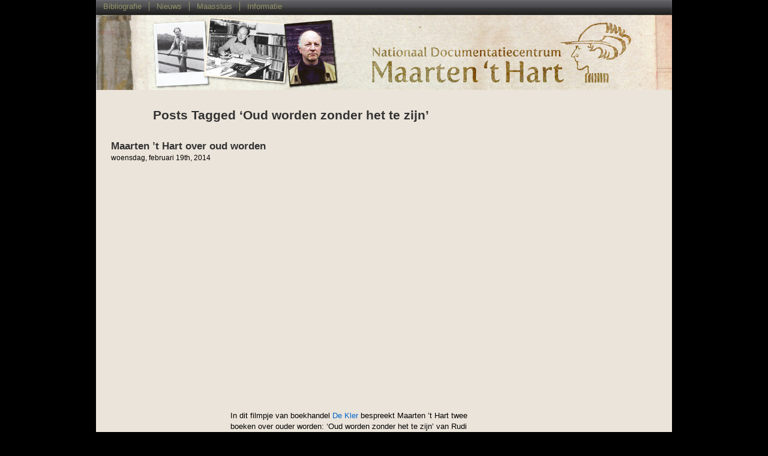

--- FILE ---
content_type: text/html; charset=UTF-8
request_url: https://maartenthart.nl/tag/oud-worden-zonder-het-te-zijn/
body_size: 6742
content:
<!DOCTYPE html PUBLIC "-//W3C//DTD XHTML 1.0 Transitional//EN" "http://www.w3.org/TR/xhtml1/DTD/xhtml1-transitional.dtd">
<html xmlns="http://www.w3.org/1999/xhtml" lang="nl-NL">

<head profile="http://gmpg.org/xfn/11">

<!--
  Developed by Hoppinger BV 2012
  http://www.hoppinger.com
-->

<meta http-equiv="Content-Type" content="text/html; charset=UTF-8" />

<title>Nationaal Documentatiecentrum Maarten &#039;t Hart  Oud worden zonder het te zijn Archieven - Nationaal Documentatiecentrum Maarten &#039;t Hart</title>

<link rel="stylesheet" href="https://maartenthart.nl/themes/maartenhart/style.css" type="text/css" media="screen" />
<link rel="stylesheet" type="text/css" href="https://maartenthart.nl/themes/maartenhart/jquery.lightbox-0.5.css" media="screen" />
<link rel="alternate" type="application/rss+xml" title="Nationaal Documentatiecentrum Maarten &#039;t Hart RSS Feed" href="https://maartenthart.nl/feed/" />
<link rel="pingback" href="https://maartenthart.nl/wp/xmlrpc.php" />

<!--[if lte IE 6]>
		<link rel="stylesheet"
		href="https://maartenthart.nl/themes/maartenhart/ie6.css"
		type="text/css" />
 <![endif]-->
<script type="text/javascript" src="http://code.jquery.com/jquery-1.8.2.min.js"></script>
<script type="text/javascript" src="/themes/maartenhart/javascript/typeface.js"></script>
<script type="text/javascript" src="/themes/maartenhart/javascript/fertigo_pro_regular.typeface.js"></script>
<script type="text/javascript" src="/themes/maartenhart/javascript/helvetiker_regular.typeface.js"></script>
<script type="text/javascript" src="https://maartenthart.nl/themes/maartenhart/javascript/lightbox/js/jquery.lightbox-0.5.js"></script>

<meta name='robots' content='index, follow, max-image-preview:large, max-snippet:-1, max-video-preview:-1' />

	<!-- This site is optimized with the Yoast SEO plugin v26.7 - https://yoast.com/wordpress/plugins/seo/ -->
	<link rel="canonical" href="https://maartenthart.nl/tag/oud-worden-zonder-het-te-zijn/" />
	<meta property="og:locale" content="nl_NL" />
	<meta property="og:type" content="article" />
	<meta property="og:title" content="Oud worden zonder het te zijn Archieven - Nationaal Documentatiecentrum Maarten &#039;t Hart" />
	<meta property="og:url" content="https://maartenthart.nl/tag/oud-worden-zonder-het-te-zijn/" />
	<meta property="og:site_name" content="Nationaal Documentatiecentrum Maarten &#039;t Hart" />
	<meta name="twitter:card" content="summary_large_image" />
	<script type="application/ld+json" class="yoast-schema-graph">{"@context":"https://schema.org","@graph":[{"@type":"CollectionPage","@id":"https://maartenthart.nl/tag/oud-worden-zonder-het-te-zijn/","url":"https://maartenthart.nl/tag/oud-worden-zonder-het-te-zijn/","name":"Oud worden zonder het te zijn Archieven - Nationaal Documentatiecentrum Maarten &#039;t Hart","isPartOf":{"@id":"https://maartenthart.nl/#website"},"breadcrumb":{"@id":"https://maartenthart.nl/tag/oud-worden-zonder-het-te-zijn/#breadcrumb"},"inLanguage":"nl-NL"},{"@type":"BreadcrumbList","@id":"https://maartenthart.nl/tag/oud-worden-zonder-het-te-zijn/#breadcrumb","itemListElement":[{"@type":"ListItem","position":1,"name":"Home","item":"https://maartenthart.nl/"},{"@type":"ListItem","position":2,"name":"Oud worden zonder het te zijn"}]},{"@type":"WebSite","@id":"https://maartenthart.nl/#website","url":"https://maartenthart.nl/","name":"Nationaal Documentatiecentrum Maarten &#039;t Hart","description":"","potentialAction":[{"@type":"SearchAction","target":{"@type":"EntryPoint","urlTemplate":"https://maartenthart.nl/?s={search_term_string}"},"query-input":{"@type":"PropertyValueSpecification","valueRequired":true,"valueName":"search_term_string"}}],"inLanguage":"nl-NL"}]}</script>
	<!-- / Yoast SEO plugin. -->


<link rel="alternate" type="application/rss+xml" title="Nationaal Documentatiecentrum Maarten &#039;t Hart &raquo; Oud worden zonder het te zijn tag feed" href="https://maartenthart.nl/tag/oud-worden-zonder-het-te-zijn/feed/" />
<style id='wp-img-auto-sizes-contain-inline-css' type='text/css'>
img:is([sizes=auto i],[sizes^="auto," i]){contain-intrinsic-size:3000px 1500px}
/*# sourceURL=wp-img-auto-sizes-contain-inline-css */
</style>

<style id='wp-emoji-styles-inline-css' type='text/css'>

	img.wp-smiley, img.emoji {
		display: inline !important;
		border: none !important;
		box-shadow: none !important;
		height: 1em !important;
		width: 1em !important;
		margin: 0 0.07em !important;
		vertical-align: -0.1em !important;
		background: none !important;
		padding: 0 !important;
	}
/*# sourceURL=wp-emoji-styles-inline-css */
</style>
<link rel='stylesheet' id='wp-block-library-css' href='https://maartenthart.nl/wp/wp-includes/css/dist/block-library/style.min.css?ver=6.9' type='text/css' media='all' />
<style id='global-styles-inline-css' type='text/css'>
:root{--wp--preset--aspect-ratio--square: 1;--wp--preset--aspect-ratio--4-3: 4/3;--wp--preset--aspect-ratio--3-4: 3/4;--wp--preset--aspect-ratio--3-2: 3/2;--wp--preset--aspect-ratio--2-3: 2/3;--wp--preset--aspect-ratio--16-9: 16/9;--wp--preset--aspect-ratio--9-16: 9/16;--wp--preset--color--black: #000000;--wp--preset--color--cyan-bluish-gray: #abb8c3;--wp--preset--color--white: #ffffff;--wp--preset--color--pale-pink: #f78da7;--wp--preset--color--vivid-red: #cf2e2e;--wp--preset--color--luminous-vivid-orange: #ff6900;--wp--preset--color--luminous-vivid-amber: #fcb900;--wp--preset--color--light-green-cyan: #7bdcb5;--wp--preset--color--vivid-green-cyan: #00d084;--wp--preset--color--pale-cyan-blue: #8ed1fc;--wp--preset--color--vivid-cyan-blue: #0693e3;--wp--preset--color--vivid-purple: #9b51e0;--wp--preset--gradient--vivid-cyan-blue-to-vivid-purple: linear-gradient(135deg,rgb(6,147,227) 0%,rgb(155,81,224) 100%);--wp--preset--gradient--light-green-cyan-to-vivid-green-cyan: linear-gradient(135deg,rgb(122,220,180) 0%,rgb(0,208,130) 100%);--wp--preset--gradient--luminous-vivid-amber-to-luminous-vivid-orange: linear-gradient(135deg,rgb(252,185,0) 0%,rgb(255,105,0) 100%);--wp--preset--gradient--luminous-vivid-orange-to-vivid-red: linear-gradient(135deg,rgb(255,105,0) 0%,rgb(207,46,46) 100%);--wp--preset--gradient--very-light-gray-to-cyan-bluish-gray: linear-gradient(135deg,rgb(238,238,238) 0%,rgb(169,184,195) 100%);--wp--preset--gradient--cool-to-warm-spectrum: linear-gradient(135deg,rgb(74,234,220) 0%,rgb(151,120,209) 20%,rgb(207,42,186) 40%,rgb(238,44,130) 60%,rgb(251,105,98) 80%,rgb(254,248,76) 100%);--wp--preset--gradient--blush-light-purple: linear-gradient(135deg,rgb(255,206,236) 0%,rgb(152,150,240) 100%);--wp--preset--gradient--blush-bordeaux: linear-gradient(135deg,rgb(254,205,165) 0%,rgb(254,45,45) 50%,rgb(107,0,62) 100%);--wp--preset--gradient--luminous-dusk: linear-gradient(135deg,rgb(255,203,112) 0%,rgb(199,81,192) 50%,rgb(65,88,208) 100%);--wp--preset--gradient--pale-ocean: linear-gradient(135deg,rgb(255,245,203) 0%,rgb(182,227,212) 50%,rgb(51,167,181) 100%);--wp--preset--gradient--electric-grass: linear-gradient(135deg,rgb(202,248,128) 0%,rgb(113,206,126) 100%);--wp--preset--gradient--midnight: linear-gradient(135deg,rgb(2,3,129) 0%,rgb(40,116,252) 100%);--wp--preset--font-size--small: 13px;--wp--preset--font-size--medium: 20px;--wp--preset--font-size--large: 36px;--wp--preset--font-size--x-large: 42px;--wp--preset--spacing--20: 0.44rem;--wp--preset--spacing--30: 0.67rem;--wp--preset--spacing--40: 1rem;--wp--preset--spacing--50: 1.5rem;--wp--preset--spacing--60: 2.25rem;--wp--preset--spacing--70: 3.38rem;--wp--preset--spacing--80: 5.06rem;--wp--preset--shadow--natural: 6px 6px 9px rgba(0, 0, 0, 0.2);--wp--preset--shadow--deep: 12px 12px 50px rgba(0, 0, 0, 0.4);--wp--preset--shadow--sharp: 6px 6px 0px rgba(0, 0, 0, 0.2);--wp--preset--shadow--outlined: 6px 6px 0px -3px rgb(255, 255, 255), 6px 6px rgb(0, 0, 0);--wp--preset--shadow--crisp: 6px 6px 0px rgb(0, 0, 0);}:where(.is-layout-flex){gap: 0.5em;}:where(.is-layout-grid){gap: 0.5em;}body .is-layout-flex{display: flex;}.is-layout-flex{flex-wrap: wrap;align-items: center;}.is-layout-flex > :is(*, div){margin: 0;}body .is-layout-grid{display: grid;}.is-layout-grid > :is(*, div){margin: 0;}:where(.wp-block-columns.is-layout-flex){gap: 2em;}:where(.wp-block-columns.is-layout-grid){gap: 2em;}:where(.wp-block-post-template.is-layout-flex){gap: 1.25em;}:where(.wp-block-post-template.is-layout-grid){gap: 1.25em;}.has-black-color{color: var(--wp--preset--color--black) !important;}.has-cyan-bluish-gray-color{color: var(--wp--preset--color--cyan-bluish-gray) !important;}.has-white-color{color: var(--wp--preset--color--white) !important;}.has-pale-pink-color{color: var(--wp--preset--color--pale-pink) !important;}.has-vivid-red-color{color: var(--wp--preset--color--vivid-red) !important;}.has-luminous-vivid-orange-color{color: var(--wp--preset--color--luminous-vivid-orange) !important;}.has-luminous-vivid-amber-color{color: var(--wp--preset--color--luminous-vivid-amber) !important;}.has-light-green-cyan-color{color: var(--wp--preset--color--light-green-cyan) !important;}.has-vivid-green-cyan-color{color: var(--wp--preset--color--vivid-green-cyan) !important;}.has-pale-cyan-blue-color{color: var(--wp--preset--color--pale-cyan-blue) !important;}.has-vivid-cyan-blue-color{color: var(--wp--preset--color--vivid-cyan-blue) !important;}.has-vivid-purple-color{color: var(--wp--preset--color--vivid-purple) !important;}.has-black-background-color{background-color: var(--wp--preset--color--black) !important;}.has-cyan-bluish-gray-background-color{background-color: var(--wp--preset--color--cyan-bluish-gray) !important;}.has-white-background-color{background-color: var(--wp--preset--color--white) !important;}.has-pale-pink-background-color{background-color: var(--wp--preset--color--pale-pink) !important;}.has-vivid-red-background-color{background-color: var(--wp--preset--color--vivid-red) !important;}.has-luminous-vivid-orange-background-color{background-color: var(--wp--preset--color--luminous-vivid-orange) !important;}.has-luminous-vivid-amber-background-color{background-color: var(--wp--preset--color--luminous-vivid-amber) !important;}.has-light-green-cyan-background-color{background-color: var(--wp--preset--color--light-green-cyan) !important;}.has-vivid-green-cyan-background-color{background-color: var(--wp--preset--color--vivid-green-cyan) !important;}.has-pale-cyan-blue-background-color{background-color: var(--wp--preset--color--pale-cyan-blue) !important;}.has-vivid-cyan-blue-background-color{background-color: var(--wp--preset--color--vivid-cyan-blue) !important;}.has-vivid-purple-background-color{background-color: var(--wp--preset--color--vivid-purple) !important;}.has-black-border-color{border-color: var(--wp--preset--color--black) !important;}.has-cyan-bluish-gray-border-color{border-color: var(--wp--preset--color--cyan-bluish-gray) !important;}.has-white-border-color{border-color: var(--wp--preset--color--white) !important;}.has-pale-pink-border-color{border-color: var(--wp--preset--color--pale-pink) !important;}.has-vivid-red-border-color{border-color: var(--wp--preset--color--vivid-red) !important;}.has-luminous-vivid-orange-border-color{border-color: var(--wp--preset--color--luminous-vivid-orange) !important;}.has-luminous-vivid-amber-border-color{border-color: var(--wp--preset--color--luminous-vivid-amber) !important;}.has-light-green-cyan-border-color{border-color: var(--wp--preset--color--light-green-cyan) !important;}.has-vivid-green-cyan-border-color{border-color: var(--wp--preset--color--vivid-green-cyan) !important;}.has-pale-cyan-blue-border-color{border-color: var(--wp--preset--color--pale-cyan-blue) !important;}.has-vivid-cyan-blue-border-color{border-color: var(--wp--preset--color--vivid-cyan-blue) !important;}.has-vivid-purple-border-color{border-color: var(--wp--preset--color--vivid-purple) !important;}.has-vivid-cyan-blue-to-vivid-purple-gradient-background{background: var(--wp--preset--gradient--vivid-cyan-blue-to-vivid-purple) !important;}.has-light-green-cyan-to-vivid-green-cyan-gradient-background{background: var(--wp--preset--gradient--light-green-cyan-to-vivid-green-cyan) !important;}.has-luminous-vivid-amber-to-luminous-vivid-orange-gradient-background{background: var(--wp--preset--gradient--luminous-vivid-amber-to-luminous-vivid-orange) !important;}.has-luminous-vivid-orange-to-vivid-red-gradient-background{background: var(--wp--preset--gradient--luminous-vivid-orange-to-vivid-red) !important;}.has-very-light-gray-to-cyan-bluish-gray-gradient-background{background: var(--wp--preset--gradient--very-light-gray-to-cyan-bluish-gray) !important;}.has-cool-to-warm-spectrum-gradient-background{background: var(--wp--preset--gradient--cool-to-warm-spectrum) !important;}.has-blush-light-purple-gradient-background{background: var(--wp--preset--gradient--blush-light-purple) !important;}.has-blush-bordeaux-gradient-background{background: var(--wp--preset--gradient--blush-bordeaux) !important;}.has-luminous-dusk-gradient-background{background: var(--wp--preset--gradient--luminous-dusk) !important;}.has-pale-ocean-gradient-background{background: var(--wp--preset--gradient--pale-ocean) !important;}.has-electric-grass-gradient-background{background: var(--wp--preset--gradient--electric-grass) !important;}.has-midnight-gradient-background{background: var(--wp--preset--gradient--midnight) !important;}.has-small-font-size{font-size: var(--wp--preset--font-size--small) !important;}.has-medium-font-size{font-size: var(--wp--preset--font-size--medium) !important;}.has-large-font-size{font-size: var(--wp--preset--font-size--large) !important;}.has-x-large-font-size{font-size: var(--wp--preset--font-size--x-large) !important;}
/*# sourceURL=global-styles-inline-css */
</style>

<style id='classic-theme-styles-inline-css' type='text/css'>
/*! This file is auto-generated */
.wp-block-button__link{color:#fff;background-color:#32373c;border-radius:9999px;box-shadow:none;text-decoration:none;padding:calc(.667em + 2px) calc(1.333em + 2px);font-size:1.125em}.wp-block-file__button{background:#32373c;color:#fff;text-decoration:none}
/*# sourceURL=/wp-includes/css/classic-themes.min.css */
</style>
<link rel="https://api.w.org/" href="https://maartenthart.nl/wp-json/" /><link rel="alternate" title="JSON" type="application/json" href="https://maartenthart.nl/wp-json/wp/v2/tags/193" /><link rel="EditURI" type="application/rsd+xml" title="RSD" href="https://maartenthart.nl/wp/xmlrpc.php?rsd" />
<style type="text/css">.recentcomments a{display:inline !important;padding:0 !important;margin:0 !important;}</style>		<style type="text/css" id="wp-custom-css">
			.narrowcolumn .entry, .widecolumn .entry{
    position: relative;
    top: 50px;
    line-height: 1.4em;
    margin: 0 auto;
    text-align: center;
    margin-left: 32%;
}

#sidebar {
	display:none;
}

		</style>
		<script type="text/javascript">


  var _gaq = _gaq || [];
  _gaq.push(['_setAccount', 'UA-7844188-44']);
  _gaq.push(['_trackPageview']);

  (function() {
	var ga = document.createElement('script'); ga.type = 'text/javascript'; ga.async = true;
	ga.src = ('https:' == document.location.protocol ? 'https://ssl' : 'http://www') + '.google-analytics.com/ga.js';
	var s = document.getElementsByTagName('script')[0]; s.parentNode.insertBefore(ga, s);
  })();

</script>
	
</head>
<body>
<div id="page">


<div id="header">
	<div id="nav" >
			<ul>
								<li class="page_item page-item-1049"><a href="https://maartenthart.nl/bibliografie1/">Bibliografie</a></li>
<li class="page_item page-item-18"><a href="https://maartenthart.nl/nieuws/">Nieuws</a></li>
<li class="page_item page-item-66"><a href="https://maartenthart.nl/">Maassluis</a></li>
<li class="page_item page-item-7"><a href="https://maartenthart.nl/informatie/">Informatie</a></li>
			<!--<a href="http://maartenthart.nl/bibliografie1/" style="float:right;"> | Bibliografie</a>-->
							</ul>
			
		</div>
</div>
		







	<div id="content" class="narrowcolumn">

		
 	   	  		<h2 class="pagetitle">Posts Tagged &#8216;Oud worden zonder het te zijn&#8217;</h2>
 	  

		<div class="navigation">
			<div class="alignleft"></div>
			<div class="alignright"></div>
		</div>

				<div class="post">
				<h3 id="post-878"><a href="https://maartenthart.nl/2014/02/19/maarten-t-hart-over-oud-worden/" rel="bookmark" title="Permanent Link to Maarten &#8217;t Hart over oud worden">Maarten &#8217;t Hart over oud worden</a></h3>
				<small>woensdag, februari 19th, 2014</small>

				<div class="entry">
					<p><iframe width="600" height="337" src="//www.youtube.com/embed/pwfhnVpxAwo" frameborder="0" allowfullscreen></iframe></p>
<p>In dit filmpje van boekhandel <a href="http://http://dekler.mijnboekhandelaar.com" target="_blank">De Kler</a> bespreekt Maarten &#8217;t Hart twee boeken over ouder worden: &#8216;Oud worden zonder het te zijn&#8217; van Rudi Westendorp (verschenen bij uitgeverij <a href="http://http://www.atlascontact.nl" target="_blank">Atlas Contact</a>) en &#8216;Tumult bij de uitgang&#8217; van Bert Keizer (verschenen bij <a href="http://www.lemniscaatkrant.nl" target="_blank">Lemniscaat</a>).</p>
				</div>

				<p class="postmetadata">Tags: <a href="https://maartenthart.nl/tag/bert-keizer/" rel="tag">Bert Keizer</a>, <a href="https://maartenthart.nl/tag/de-kler/" rel="tag">de kler</a>, <a href="https://maartenthart.nl/tag/maarten-t-hart/" rel="tag">maarten t hart</a>, <a href="https://maartenthart.nl/tag/oud-worden-zonder-het-te-zijn/" rel="tag">Oud worden zonder het te zijn</a>, <a href="https://maartenthart.nl/tag/rudi-westendorp/" rel="tag">Rudi Westendorp</a>, <a href="https://maartenthart.nl/tag/tumult-bij-de-uitgang/" rel="tag">Tumult bij de uitgang</a><br /> Posted in <a href="https://maartenthart.nl/category/geen-categorie/" rel="category tag">Geen categorie</a> |   <a href="https://maartenthart.nl/2014/02/19/maarten-t-hart-over-oud-worden/#respond">No Comments &#187;</a></p>

			</div>

		
		<div class="navigation">
			<div class="alignleft"></div>
			<div class="alignright"></div>
		</div>

	
	</div>

	<div id="sidebar">
		<ul>
			<li id="search-2" class="widget widget_search"><form method="get" id="searchform" action="https://maartenthart.nl/">
<label class="hidden" for="s">Search for:</label>
<div><input type="text" value="" name="s" id="s" />
<input type="submit" id="searchsubmit" value="Search" />
</div>
</form>
</li>
		<li id="recent-posts-2" class="widget widget_recent_entries">
		<h2 class="widgettitle">Recente berichten</h2>
		<ul>
											<li>
					<a href="https://maartenthart.nl/2015/02/12/recensie-magdalena-in-vrij-nederland/">Recensie &#8216;Magdalena&#8217; in Vrij Nederland</a>
									</li>
											<li>
					<a href="https://maartenthart.nl/2015/02/09/maarten-t-hart-over-de-verzamelde-werken-van-a-j-fikry-boekhandelaar/">Maarten &#8217;t Hart over &#8216;De verzamelde werken van A.J. Fikry, boekhandelaar</a>
									</li>
											<li>
					<a href="https://maartenthart.nl/2015/02/09/antoine-bodar-interviewt-maarten-t-hart/">Antoine Bodar interviewt Maarten &#8217;t Hart</a>
									</li>
											<li>
					<a href="https://maartenthart.nl/2015/02/04/maarten-t-hart-over-waarom-bestaat-de-wereld-en-geloven-tegen-beter-weten-in/">Maarten &#8217;t Hart over &#8216;Waarom bestaat de wereld?&#8217; en &#8216;Geloven tegen beter weten in&#8217;</a>
									</li>
											<li>
					<a href="https://maartenthart.nl/2015/02/04/nieuwe-roman-magdalena/">Nieuwe roman &#8216;Magdalena&#8217;</a>
									</li>
					</ul>

		</li><li id="recent-comments-2" class="widget widget_recent_comments"><h2 class="widgettitle">Recente reacties</h2><ul id="recentcomments"><li class="recentcomments"><span class="comment-author-link">Jan Dinjens</span> op <a href="https://maartenthart.nl/2011/12/26/jubileumuitgave-de-ontvoering/#comment-2346">Jubileumuitgave &#8216;De ontvoering&#8217;</a></li><li class="recentcomments"><span class="comment-author-link">rino</span> op <a href="https://maartenthart.nl/2014/02/27/maartens-moestuin-vanaf-7-april-op-televisie/#comment-319">Maartens Moestuin vanaf 7 april op televisie</a></li><li class="recentcomments"><span class="comment-author-link">essy</span> op <a href="https://maartenthart.nl/2014/02/27/maartens-moestuin-vanaf-7-april-op-televisie/#comment-318">Maartens Moestuin vanaf 7 april op televisie</a></li><li class="recentcomments"><span class="comment-author-link">Jeroen ter Brugge</span> op <a href="https://maartenthart.nl/2014/02/27/maartens-moestuin-vanaf-7-april-op-televisie/#comment-317">Maartens Moestuin vanaf 7 april op televisie</a></li><li class="recentcomments"><span class="comment-author-link">martine</span> op <a href="https://maartenthart.nl/2014/02/27/maartens-moestuin-vanaf-7-april-op-televisie/#comment-316">Maartens Moestuin vanaf 7 april op televisie</a></li></ul></li><li id="archives-2" class="widget widget_archive"><h2 class="widgettitle">Archieven</h2>
			<ul>
					<li><a href='https://maartenthart.nl/2015/02/'>februari 2015</a></li>
	<li><a href='https://maartenthart.nl/2014/12/'>december 2014</a></li>
	<li><a href='https://maartenthart.nl/2014/11/'>november 2014</a></li>
	<li><a href='https://maartenthart.nl/2014/04/'>april 2014</a></li>
	<li><a href='https://maartenthart.nl/2014/03/'>maart 2014</a></li>
	<li><a href='https://maartenthart.nl/2014/02/'>februari 2014</a></li>
	<li><a href='https://maartenthart.nl/2013/12/'>december 2013</a></li>
	<li><a href='https://maartenthart.nl/2013/11/'>november 2013</a></li>
	<li><a href='https://maartenthart.nl/2013/10/'>oktober 2013</a></li>
	<li><a href='https://maartenthart.nl/2013/09/'>september 2013</a></li>
	<li><a href='https://maartenthart.nl/2013/06/'>juni 2013</a></li>
	<li><a href='https://maartenthart.nl/2013/05/'>mei 2013</a></li>
	<li><a href='https://maartenthart.nl/2013/03/'>maart 2013</a></li>
	<li><a href='https://maartenthart.nl/2013/01/'>januari 2013</a></li>
	<li><a href='https://maartenthart.nl/2012/12/'>december 2012</a></li>
	<li><a href='https://maartenthart.nl/2012/11/'>november 2012</a></li>
	<li><a href='https://maartenthart.nl/2012/09/'>september 2012</a></li>
	<li><a href='https://maartenthart.nl/2012/07/'>juli 2012</a></li>
	<li><a href='https://maartenthart.nl/2012/04/'>april 2012</a></li>
	<li><a href='https://maartenthart.nl/2012/03/'>maart 2012</a></li>
	<li><a href='https://maartenthart.nl/2012/02/'>februari 2012</a></li>
	<li><a href='https://maartenthart.nl/2012/01/'>januari 2012</a></li>
	<li><a href='https://maartenthart.nl/2011/12/'>december 2011</a></li>
	<li><a href='https://maartenthart.nl/2011/11/'>november 2011</a></li>
	<li><a href='https://maartenthart.nl/2011/10/'>oktober 2011</a></li>
	<li><a href='https://maartenthart.nl/2011/09/'>september 2011</a></li>
	<li><a href='https://maartenthart.nl/2011/08/'>augustus 2011</a></li>
	<li><a href='https://maartenthart.nl/2011/05/'>mei 2011</a></li>
	<li><a href='https://maartenthart.nl/2011/04/'>april 2011</a></li>
	<li><a href='https://maartenthart.nl/2011/03/'>maart 2011</a></li>
	<li><a href='https://maartenthart.nl/2011/02/'>februari 2011</a></li>
	<li><a href='https://maartenthart.nl/2011/01/'>januari 2011</a></li>
	<li><a href='https://maartenthart.nl/2010/12/'>december 2010</a></li>
	<li><a href='https://maartenthart.nl/2010/11/'>november 2010</a></li>
	<li><a href='https://maartenthart.nl/2010/08/'>augustus 2010</a></li>
	<li><a href='https://maartenthart.nl/2009/09/'>september 2009</a></li>
			</ul>

			</li><li id="categories-2" class="widget widget_categories"><h2 class="widgettitle">Categorieën</h2>
			<ul>
					<li class="cat-item cat-item-1"><a href="https://maartenthart.nl/category/geen-categorie/">Geen categorie</a>
</li>
			</ul>

			</li><li id="meta-2" class="widget widget_meta"><h2 class="widgettitle">Meta</h2>
		<ul>
						<li><a rel="nofollow" href="https://maartenthart.nl/beheer/">Login</a></li>
			<li><a href="https://maartenthart.nl/feed/">Berichten feed</a></li>
			<li><a href="https://maartenthart.nl/comments/feed/">Reacties feed</a></li>

			<li><a href="https://wordpress.org/">WordPress.org</a></li>
		</ul>

		</li>		</ul>
	</div>



<hr />
<div id="footer">

<br clear="all" />
</div>
</div>


		<script type="speculationrules">
{"prefetch":[{"source":"document","where":{"and":[{"href_matches":"/*"},{"not":{"href_matches":["/wp/wp-*.php","/wp/wp-admin/*","/uploads/*","/*","/plugins/*","/themes/maartenhart/*","/*\\?(.+)"]}},{"not":{"selector_matches":"a[rel~=\"nofollow\"]"}},{"not":{"selector_matches":".no-prefetch, .no-prefetch a"}}]},"eagerness":"conservative"}]}
</script>
<script id="wp-emoji-settings" type="application/json">
{"baseUrl":"https://s.w.org/images/core/emoji/17.0.2/72x72/","ext":".png","svgUrl":"https://s.w.org/images/core/emoji/17.0.2/svg/","svgExt":".svg","source":{"concatemoji":"https://maartenthart.nl/wp/wp-includes/js/wp-emoji-release.min.js?ver=6.9"}}
</script>
<script type="module">
/* <![CDATA[ */
/*! This file is auto-generated */
const a=JSON.parse(document.getElementById("wp-emoji-settings").textContent),o=(window._wpemojiSettings=a,"wpEmojiSettingsSupports"),s=["flag","emoji"];function i(e){try{var t={supportTests:e,timestamp:(new Date).valueOf()};sessionStorage.setItem(o,JSON.stringify(t))}catch(e){}}function c(e,t,n){e.clearRect(0,0,e.canvas.width,e.canvas.height),e.fillText(t,0,0);t=new Uint32Array(e.getImageData(0,0,e.canvas.width,e.canvas.height).data);e.clearRect(0,0,e.canvas.width,e.canvas.height),e.fillText(n,0,0);const a=new Uint32Array(e.getImageData(0,0,e.canvas.width,e.canvas.height).data);return t.every((e,t)=>e===a[t])}function p(e,t){e.clearRect(0,0,e.canvas.width,e.canvas.height),e.fillText(t,0,0);var n=e.getImageData(16,16,1,1);for(let e=0;e<n.data.length;e++)if(0!==n.data[e])return!1;return!0}function u(e,t,n,a){switch(t){case"flag":return n(e,"\ud83c\udff3\ufe0f\u200d\u26a7\ufe0f","\ud83c\udff3\ufe0f\u200b\u26a7\ufe0f")?!1:!n(e,"\ud83c\udde8\ud83c\uddf6","\ud83c\udde8\u200b\ud83c\uddf6")&&!n(e,"\ud83c\udff4\udb40\udc67\udb40\udc62\udb40\udc65\udb40\udc6e\udb40\udc67\udb40\udc7f","\ud83c\udff4\u200b\udb40\udc67\u200b\udb40\udc62\u200b\udb40\udc65\u200b\udb40\udc6e\u200b\udb40\udc67\u200b\udb40\udc7f");case"emoji":return!a(e,"\ud83e\u1fac8")}return!1}function f(e,t,n,a){let r;const o=(r="undefined"!=typeof WorkerGlobalScope&&self instanceof WorkerGlobalScope?new OffscreenCanvas(300,150):document.createElement("canvas")).getContext("2d",{willReadFrequently:!0}),s=(o.textBaseline="top",o.font="600 32px Arial",{});return e.forEach(e=>{s[e]=t(o,e,n,a)}),s}function r(e){var t=document.createElement("script");t.src=e,t.defer=!0,document.head.appendChild(t)}a.supports={everything:!0,everythingExceptFlag:!0},new Promise(t=>{let n=function(){try{var e=JSON.parse(sessionStorage.getItem(o));if("object"==typeof e&&"number"==typeof e.timestamp&&(new Date).valueOf()<e.timestamp+604800&&"object"==typeof e.supportTests)return e.supportTests}catch(e){}return null}();if(!n){if("undefined"!=typeof Worker&&"undefined"!=typeof OffscreenCanvas&&"undefined"!=typeof URL&&URL.createObjectURL&&"undefined"!=typeof Blob)try{var e="postMessage("+f.toString()+"("+[JSON.stringify(s),u.toString(),c.toString(),p.toString()].join(",")+"));",a=new Blob([e],{type:"text/javascript"});const r=new Worker(URL.createObjectURL(a),{name:"wpTestEmojiSupports"});return void(r.onmessage=e=>{i(n=e.data),r.terminate(),t(n)})}catch(e){}i(n=f(s,u,c,p))}t(n)}).then(e=>{for(const n in e)a.supports[n]=e[n],a.supports.everything=a.supports.everything&&a.supports[n],"flag"!==n&&(a.supports.everythingExceptFlag=a.supports.everythingExceptFlag&&a.supports[n]);var t;a.supports.everythingExceptFlag=a.supports.everythingExceptFlag&&!a.supports.flag,a.supports.everything||((t=a.source||{}).concatemoji?r(t.concatemoji):t.wpemoji&&t.twemoji&&(r(t.twemoji),r(t.wpemoji)))});
//# sourceURL=https://maartenthart.nl/wp/wp-includes/js/wp-emoji-loader.min.js
/* ]]> */
</script>
</body>
</html>


<!-- Page cached by LiteSpeed Cache 7.7 on 2026-01-13 19:05:18 -->

--- FILE ---
content_type: text/css
request_url: https://maartenthart.nl/themes/maartenhart/style.css
body_size: 3192
content:
/*
Theme Name: Untheme two-column
Theme URI: http://itscalledwebdesign.com/2008/11/17/untheme-two-column/
Description: The untheme was designed for either the ultra miniminist or as a starting place for a new WP design.
Version: 0.9
Author: Lloyd Armbrust
Author URI: http://lloydmedia.com/
Tags: custom header, fixed width, two columns, widgets, css

	Untheme two-column
	 http://itscalledwebdesign.com/

	This theme was designed and built by Lloyd Armbrust 
	as a starting place for new blog designs.  Most of 
	the	CSS was found and adapted from the Kubrick 1.5
	theme found at http://binarybonsai.com/kubrick/
	
	You can find Lloyd Armbrust's sandbox at http://itscalledwebdesign.com/
	and his website at http://lloydmedia.com/

	The CSS, XHTML and design is released under GPL:
	http://www.opensource.org/licenses/gpl-license.php

*/ 



/***********************
* Style.css            *
***********************/
body {
	font-size: 13px;
	font-family: Arial, Verdana, Sans-Serif;
	color: #000;
	margin: 0 0 20px 0;
	padding: 0;
	background-color: #000;
	}
	
#page {
	background-color: #EBE4DA;
	margin: 0 auto;
	padding: 0;
	width: 960px;
	text-align: left;
}


	/***********************
	* Blocks               *
	***********************/
	hr {
		display: none;
		}

	small {
		font-family: Arial, Helvetica, Sans-Serif;
		font-size: 0.9em;
		line-height: 1.5em;
		}

	.hidden {
		display: none;
		}
		
	.clear {
		clear: both;
		}


	/***********************
	* Alignment            *
	***********************/
	.alignright {
		float: right;
		}

	.alignleft {
		float: left
		}

	.aligncenter,
	div.aligncenter {
		display: block;
		margin-left: auto;
		margin-right: auto;
		}

	.center {
		text-align: center;
		}
		
		
	/***********************
	* Headings             *
	***********************/
	h1 {
		font-size: 3.3em;
		padding-top: 0;
		margin: 0;
		}

	h2 {
		font-size: 1.6em;
		margin: 30px 0 0;
		}

	h2.pagetitle {
		font-size: 1.6em;
		margin-top: 30px;
		text-align: center;
		}

	h3 {
		font-size: 1.3em;
		padding: 0;
		margin: 30px 0 0;
		}


	h1, h2, h3 {
		font-family: 'Trebuchet MS', 'Lucida Grande', Verdana, Arial, Sans-Serif;
		font-weight: bold;
		}

	h1, h1 a, h1 a:hover, h1 a:visited, #headerimg .description {
		text-decoration: none;
		color: white;
		}

	h2, h2 a, h2 a:visited, h3, h3 a, h3 a:visited {
		color: #333;
		}

	h2, h2 a, h2 a:hover, h2 a:visited, h3, h3 a, h3 a:hover, h3 a:visited, #sidebar h2, #wp-calendar caption, cite {
		text-decoration: none;
		}


	/***********************
	* Links                *
	***********************/
	a, h2 a:hover, h3 a:hover {
		color: #06c;
		text-decoration: none;
		}

	a:hover {
		color: #147;
		text-decoration: underline;
		}


	/***********************
	* Lists                *
	***********************/
	html>body .entry ul {
		margin-left: 0px;
		padding: 0 0 0 30px;
		list-style: none;
		padding-left: 10px;
		text-indent: -10px;
		}

	html>body .entry li {
		margin: 7px 0 8px 10px;
		}


	/***********************
	* Misc                 *
	***********************/
	code {
		font: 1.1em 'Courier New', Courier, Fixed;
		}

	acronym, abbr, span.caps	{
		font-size: 0.9em;
		letter-spacing: .07em;
		}
		
	acronym, abbr, span.caps {
		cursor: help;
		}

	acronym, abbr {
		border-bottom: 1px dashed #999;
		}

	blockquote {
		margin: 15px 30px 0 10px;
		padding-left: 20px;
		border-left: 5px solid #ddd;
		}

	blockquote cite {
		margin: 5px 0 0;
		display: block;
		}


	
/***********************
* Header               *
***********************/

#header {
	background: transparent url(images/notFrontHeader.jpg) top center no-repeat;
	margin: 0;
	height: 150px;
	position:relative;
	width: 960px;
}
.maartenImage,
.maartenLink {
	margin:0;
	padding:0;
}
#headerIndex {
	background: transparent url(images/headerIndex.jpg) top center no-repeat;
	margin: 0;
	height: 375px;
	position:relative;
	width: 960px;
}
#topBar {
	background: transparent url(images/topBarBackground.jpg) left top repeat-x;
	margin: 0;
	height: 21px;
	width: 955px;
	padding:4px 0 0 5px;
	color:#919266;
} 
#topBar a {
	font: 13px Arial, san-serif;
	text-transform: capitalize;
	color: #919266;
	padding:0 5px 0 5px;
}

#topBar a:hover {
	color: #fff;
	text-decoration: none !important;
}
#topBar li.current_page_item a {
	color: #fff;
}
/***********************
* index Blocks         *
***********************/

/***********************
* Nav bar              *
***********************/

#nav	{
	top:3px;
	left:-40px;
	position:absolute;
	padding: 0;
	margin:0;
	background: transparent;
}
*:first-child + html #nav {
	top:3px;
	left:0px;
	position:absolute;
	padding: 0;
	margin:0;
	background: transparent;
}

#nav ul {
	list-style:  none;
	margin: 0;
}

#nav li	{
	float: left;
	padding: 0 12px;
	border-right:1px solid #919266;
}
	
#nav li.page-item-7 {
	border:none;
}
#nav a {
	display: block;
	font: 13px Arial, san-serif;
	text-transform: capitalize;
	color: #919266;
}

#nav a:hover {
	color: #fff;
	text-decoration: none !important;
}
#nav li.current_page_item a {
	color: #fff;
}


/***********************
* Content              *
***********************/
#content {
	font-size:13px;
	}
	
#commentDiv *  {
	font-size:13px;
	font-family:Arial;
}
/***********************
* ADDED BY HOPPINGER              *
***********************/
h2.contentTitle {
	font-size:18px;
	font-family:Arial, verdana;
}
h2.newsTitle {
	font-size:16px;
	font-family:Arial, verdana;
	margin:10px 0 6px 0;
}
.contentTekst {
	font-size:13px;
	margin:10px 0 0 0;
}
.nieuwsOverzicht {
	padding:3px 0 0 0;
	margin:0;
}
	/***********************
	* Narrow Column        *
	***********************/
	.narrowcolumn {
		float: left;
		padding: 0 0 25px 25px;
		margin: 0px 0 0;
		width: 600px;
		}
		
	.narrowcolumn .postmetadata {
		text-align: center;
		padding-top: 5px;
		}
		
	.narrowcolumn .entry, .widecolumn .entry {
		line-height: 1.4em;
		}


	/***********************
	* Wide Column          *
	***********************/
	.widecolumn {
		line-height: 1.6em;
		padding: 10px 0 20px 0;
		margin: 5px 0 0 150px;
		width: 650px;
		}
		
	.widecolumn .entry p {
		font-size: 1.05em;
		}	
	
	.widecolumn .post {
		margin: 0;
		}
	.widecolumn .postmetadata {
		margin: 30px 0;
		}

	.widecolumn .attachment {
		text-align: center;
		margin: 5px 0px;
		}

	.widecolumn .smallattachment {
		text-align: center;
		float: left;
		width: 128px;
		margin: 5px 5px 5px 0px;
		}
	
	
	/***********************
	* Entry                *
	***********************/
	.entry p a:visited {
		color: #b85b5a;
		}
		
	.entry ol {
		padding: 0 0 0 35px;
		margin: 0;
		}

	.entry ol li {
		margin: 0;
		padding: 0;
		}
		
	.entry ul li:before, #sidebar ul ul li:before {
		content: "\00BB \0020";
		}


	/***********************
	* Post                 *
	***********************/
	.post {
		margin: 0 0 40px;
		text-align: justify;
		}

	.post hr {
		display: block;
		}
	.postmetadata {
		clear: both;
		}
		
	.postmetadata ul, .postmetadata li {
		display: inline;
		list-style-type: none;
		list-style-image: none;
		}
		
	.alt {
		background-color: #f8f8f8;
		border-top: 1px solid #ddd;
		border-bottom: 1px solid #ddd;
		}

	/***********************
	* Images               *
	***********************/
	a img {
		border: none;
		}
		
	p img {
		padding: 0;
		max-width: 100%;
		}
		
	img.centered {
		display: block;
		margin-left: auto;
		margin-right: auto;
		}

	img.alignright {
		padding: 4px;
		margin: 0 0 2px 7px;
		display: inline;
		}

	img.alignleft {
		padding: 4px;
		margin: 0 7px 2px 0;
		display: inline;
		}
	
		/***********************
		* Image Captions       *
		***********************/

		.wp-caption {
			border: 1px solid #ddd;
			text-align: center;
			background-color: #f3f3f3;
			padding-top: 4px;
			margin: 10px;
			-moz-border-radius: 3px;
			-khtml-border-radius: 3px;
			-webkit-border-radius: 3px;
			border-radius: 3px;
			}

		.wp-caption img {
			margin: 0;
			padding: 0;
			border: 0 none;
			}

		.wp-caption p.wp-caption-text {
			font-size: 11px;
			line-height: 17px;
			padding: 0 4px 5px;
			margin: 0;
			}


	
/***********************
* Sidebar              *
***********************/
#sidebar {
	font: 1em 'Lucida Grande', Verdana, Arial, Sans-Serif;
	padding: 10px !important;
	margin-left: 740px;
	width: 200px;
	background-color: #cecece;
	}
	
#sidebar #searchform #s {
	width: 108px;
	padding: 2px;
	}

#sidebar #searchsubmit {
	padding: 1px;
	}

#sidebar h2 {
	font-family: 'Lucida Grande', Verdana, Sans-Serif;
	font-size: 1.2em;
	margin: 5px 0 0;
	padding: 0;
	}

#sidebar form {
	margin: 0;
	}


#sidebar ul, #sidebar ul ol {
	margin: 0;
	padding: 0;
	}

#sidebar ul li {
	list-style-type: none;
	list-style-image: none;
	margin-bottom: 15px;
	}

#sidebar ul p, #sidebar ul select {
	margin: 5px 0 8px;
	}

#sidebar ul ul, #sidebar ul ol {
	margin: 5px 0 0 10px;
	}

#sidebar ul ul ul, #sidebar ul ol {
	margin: 0 0 0 10px;
	}

ol li, #sidebar ul ol li {
	list-style: decimal outside;
	}

#sidebar ul ul li, #sidebar ul ol li {
	margin: 3px 0 0;
	padding: 0;
	}
	
mall, #sidebar ul ul li, #sidebar ul ol li, .nocomments, .postmetadata, blockquote, strike {
	color: #777;
	}

	/***********************
	* Search               *
	***********************/
	#searchform {
		margin: 10px auto;
		padding: 5px 3px;
		text-align: center;
		}

	.entry form { /* This is mainly for password protected posts, makes them look better. */
		text-align:center;
		}

	select {
		width: 130px;
		}
	
	
	/***********************
	* Calendar             *
	***********************/
	#wp-calendar {
		empty-cells: show;
		margin: 10px auto 0;
		width: 155px;
		}
		
	#wp-calendar a {
		text-decoration: none;
		display: block;
		}

	#wp-calendar caption {
		font: bold 1.3em 'Lucida Grande', Verdana, Arial, Sans-Serif;
		text-align: center;
		text-align: center;
		width: 100%;
		}
		
	#wp-calendar th {
		font-style: normal;
		text-transform: capitalize;
		}
		
	#wp-calendar td {
		padding: 3px 0;
		text-align: center;
		}

	#wp-calendar td.pad:hover { /* Doesn't work in IE */
		background-color: #fff; }
		
	#wp-calendar #prev a, #wp-calendar #next a {
		font-size: 9pt;
		}
		
	#wp-calendar #next a {
		padding-right: 10px;
		text-align: right;
		}

	#wp-calendar #prev a {
		padding-left: 10px;
		text-align: left;
		}



/***********************
* Comments             *
***********************/
h3.comments {
	padding: 0;
	margin: 40px auto 20px ;
	}
.commentlist {
	padding: 0;
	text-align: justify;
	}
	
.commentlist li, #commentform input, #commentform textarea {
	font: 0.9em 'Lucida Grande', Verdana, Arial, Sans-Serif;
	}

.commentlist li {
	font-weight: bold;
	margin: 15px 0 3px;
	padding: 5px 10px 3px;
	list-style: none;
	}

.commentlist li .avatar { 
	float: right;
	border: 1px solid #eee;
	padding: 2px;
	background: #fff;
	}

.commentlist cite, .commentlist cite a {
	font-weight: bold;
	font-style: normal;
	font-size: 1.1em;
	}

.commentlist p {
	font-weight: normal;
	line-height: 1.5em;
	text-transform: none;
	margin: 10px 5px 10px 0;
	}
	
#commentform #submit {
	margin: 0;
	float: right;
	}
	
#commentform p {
	font-family: 'Lucida Grande', Verdana, Arial, Sans-Serif;
	margin: 5px 0;
	}

#commentform input {
	width: 170px;
	padding: 2px;
	margin: 5px 5px 1px 0;
	}

#commentform textarea {
	width: 100%;
	padding: 2px;
	}

.nocomments {
	text-align: center;
	margin: 0;
	padding: 0;
	}
.contentHome {
	background:transparent;
}
.commentmetadata {
	margin: 0;
	display: block;
	font-weight: normal;
	}

.alt {
	margin: 0;
	padding: 10px;
	}
	
	
/***********************
* Footer               *
***********************/
#footer {
	border: none;
	padding: 5px;
	margin: 0 auto;
	width: 950px;
	clear: both;
	background: transparent;
	}

#footer p {
	margin: 0;
	padding: 20px 0;
	text-align: center;
	}
	
#footer ul {
	list-style:  none;
	margin: 0;
	}

#footer li	{
	float: left;
	padding: 0 9px;
	}
	
#footer a {
	color: #000;
	font-size: .8 em;
	}

#wordpress	{
	float: right;
	}
	
#wordpress a {
	display: block;
	background: transparent url(./images/sticker.png) no-repeat top center!important;
	width: 62px;
	height: 62px;
	margin: 10px;
	text-decoration: none;
	}

#wordpress a:hover {
	background: transparent url(./images/sticker.png) no-repeat bottom center!important;
	}

#map {
	background: url(./images/KM006.jpg) no-repeat;
	width: 909px;
	height: 762px;
	}

#map .bolletje {
	background: url(./images/bolletje.png) no-repeat;
	width: 18px;
	height: 21px;
	font-size: 10px;
	line-height: 19px;
	text-align: center;
	margin-left: -9px;
	margin-top: -11px;
	}

#map .bolletje a {
	color: #000;
}

#map #bandaid {
	background: url(./images/bandaid.png) no-repeat;
	top: -15px;
	left: 346px;
}

#legenda-plaatsen {
	float: left;
	width: 400px;
	font: 11px Georgia;
	color: #333333;
}
#legenda-plaatsen li {
	list-style-type: decimal-leading-zero;
	line-height: 16px;
}
#legenda-plaatsen ol li {
	list-style-type: upper-alpha;
	line-height: 16px;
}
#legenda-plaatsen li p {
	font: 13px Arial, Verdana, Sans-Serif;
	color: #000;
	line-height: 12px;
	margin-top: 0px;
	margin-bottom: 0px;
}

#legenda-gebouwen {
	float: left;
	width: 400px;
	font: 11px Georgia;
	color: #333333;
}
#legenda-gebouwen li {
	list-style-type: upper-alpha;
	line-height: 16px;
}
#legenda-gebouwen li p {
	font: 13px Arial, Verdana, Sans-Serif;
	color: #000;
	line-height: 12px;
	margin-top: 0px;
	margin-bottom: 0px;
}

#content {
	padding-left: 25px;
	padding-right: 25px;
}

#lightbox-image-details-caption {
	font-size: 14px;
	font-weight: none;
	color: #343434;
	margin-right: 5px;
	margin-bottom: 5px
}
/* 

You got to admit: though overused, Kubrick is pretty clean. 
I just rearranged it to make a more generic starting place for WP designers.

*/


--- FILE ---
content_type: text/css
request_url: https://maartenthart.nl/themes/maartenhart/jquery.lightbox-0.5.css
body_size: 704
content:
/**
 * jQuery lightBox plugin
 * This jQuery plugin was inspired and based on Lightbox 2 by Lokesh Dhakar (http://www.huddletogether.com/projects/lightbox2/)
 * and adapted to me for use like a plugin from jQuery.
 * @name jquery-lightbox-0.5.css
 * @author Leandro Vieira Pinho - http://leandrovieira.com
 * @version 0.5
 * @date April 11, 2008
 * @category jQuery plugin
 * @copyright (c) 2008 Leandro Vieira Pinho (leandrovieira.com)
 * @license CCAttribution-ShareAlike 2.5 Brazil - http://creativecommons.org/licenses/by-sa/2.5/br/deed.en_US
 * @example Visit http://leandrovieira.com/projects/jquery/lightbox/ for more informations about this jQuery plugin
 */
#jquery-overlay {
	position: absolute;
	top: 0;
	left: 0;
	z-index: 90;
	width: 100%;
	height: 500px;
}
#jquery-lightbox {
	position: absolute;
	top: 0;
	left: 0;
	width: 100%;
	z-index: 100;
	text-align: center;
}
#jquery-lightbox a img { border: none; }
#lightbox-container-image-box {
	position: relative;
	background-color: #fff;
	width: 250px;
	height: 250px;
	margin: 0 auto;
}
#lightbox-container-image { padding: 10px; }
#lightbox-loading {
	position: absolute;
	top: 40%;
	left: 0%;
	height: 25%;
	width: 100%;
	text-align: center;
	line-height: 0;
}
#lightbox-nav {
	position: absolute;
	top: 0;
	left: 0;
	height: 100%;
	width: 100%;
	z-index: 10;
}
#lightbox-container-image-box > #lightbox-nav { left: 0; }
#lightbox-nav a { outline: none;}
#lightbox-nav-btnPrev, #lightbox-nav-btnNext {
	zoom: 1;
}
.mylightbox-nav-btnPrev { 
	display:inline !important;
	left: 0; 
	float: left;
	background : url(/themes/maartenhart/javascript/lightbox/images/lightbox_nav.png) no-repeat;
	position : static;
	float : left;
	width : 24px;
	padding: 0px;
	margin : 0px;
	height: 28px;
	background-position : 0px -140px !important;
}
.mylightbox-nav-btnNext {
	display: inline !important;
	right: 0; 
	float: right;
	background: url(/themes/maartenhart/javascript/lightbox/images/lightbox_nav.png) no-repeat;
	position: static;
	float: right;
	width: 24px;
	padding: 0px;
	margin: -22px 0px;
	height: 28px;
	background-position : 0px -56px !important;
}
.lightbox-nav-btnInvisible {
	background: transparent url(/themes/maartenhart/javascript/lightbox/images/imageBlank.png) no-repeat !important;
}

#lightbox-container-image-data-box {
	font: 10px Verdana, Helvetica, sans-serif;
	background-color: #fff;
	margin: 0 auto;
	line-height: 1.4em;
	overflow: auto;
	width: 100%;
	padding: 5px 10px 20px 10px;
}
#lightbox-container-image-data {
	padding: 0 10px; 
	color: #666; 
}
#lightbox-container-image-data #lightbox-image-details { 
	width: 70%; 
	float: left; 
	text-align: left; 
}	
#lightbox-image-details-caption { font-weight: none; }
#lightbox-image-details-currentNumber {
	display: block;
	margin-top: 7px;
	margin-right: 10px;
	margin-left: 30px;
	width: 40px;
}			
#lightbox-secNav-btnClose {
	width: 66px; 
	float: right;
	padding-bottom: 0.7em;	
}

#lightbox-nav-btnPrev:hover {
	background-position: 0px -112px !important;
}
#lightbox-nav-btnNext:hover {
	background-position: 0px -28px !important;
}

#lightbox-nav-buttons {
 position : absolute;
				bottom : -40px;
				right : 10px;
				width : 100px;
				height : 40px;
				vertical-align : middle;
			}


--- FILE ---
content_type: application/javascript
request_url: https://maartenthart.nl/themes/maartenhart/javascript/fertigo_pro_regular.typeface.js
body_size: 62745
content:
if (_typeface_js && _typeface_js.loadFace) _typeface_js.loadFace({"glyphs":{"¦":{"x_min":132.03125,"x_max":236.828125,"ha":379,"o":"m 190 437 b 236 441 215 437 236 441 b 230 592 232 464 230 523 b 236 938 230 644 236 857 b 190 977 236 968 225 977 b 132 971 163 977 132 971 b 138 820 136 948 138 888 b 132 474 138 768 132 555 b 190 437 132 444 155 437 m 138 148 b 132 -197 138 97 132 -116 b 190 -234 132 -227 155 -234 b 236 -230 215 -234 236 -230 b 230 -79 232 -206 230 -148 b 236 266 230 -27 236 185 b 190 305 236 297 225 305 b 132 299 163 305 132 299 b 138 148 136 276 138 216 "},"Ő":{"x_min":76.21875,"x_max":1042.609375,"ha":1140,"o":"m 541 1038 b 583 1032 551 1034 574 1032 b 834 1213 664 1032 811 1120 b 729 1279 834 1213 803 1278 b 541 1045 714 1245 654 1109 l 541 1038 m 292 1038 b 334 1032 302 1034 325 1032 b 585 1213 415 1032 562 1120 b 480 1279 585 1213 553 1278 b 292 1045 465 1245 405 1109 l 292 1038 m 76 462 b 549 -20 76 213 235 -20 b 1042 537 873 -20 1042 252 b 568 992 1042 768 883 992 b 76 462 245 992 76 735 m 251 495 b 548 916 251 705 353 916 b 867 503 756 916 867 709 b 568 55 867 281 763 55 b 251 495 363 55 251 273 "},"Ž":{"x_min":54.4375,"x_max":770.28125,"ha":835,"o":"m 374 1032 b 404 1028 385 1029 394 1028 b 635 1273 498 1028 480 1191 b 593 1279 626 1278 602 1279 b 413 1158 536 1279 442 1210 l 406 1158 b 228 1279 378 1210 285 1279 b 186 1273 219 1279 196 1278 b 374 1032 299 1203 359 1067 m 73 0 l 390 0 b 769 -14 677 0 769 -14 b 660 104 774 80 766 104 b 279 88 307 104 279 88 l 276 94 b 323 166 289 112 308 137 b 700 850 382 289 560 629 b 726 949 724 886 726 925 l 726 971 l 408 971 b 54 985 141 971 54 985 b 160 869 54 904 83 869 b 510 885 468 869 510 885 l 513 879 b 91 113 441 725 175 246 b 72 34 76 88 72 55 b 73 0 72 19 73 16 "},"Á":{"x_min":10.890625,"x_max":873.828125,"ha":900,"o":"m 279 1038 b 321 1032 288 1034 311 1032 b 571 1213 401 1032 548 1120 b 466 1279 571 1213 540 1278 b 279 1045 451 1245 392 1109 l 279 1038 m 10 0 b 59 -13 10 0 36 -13 b 240 320 166 -13 159 68 b 436 326 298 323 367 326 b 573 323 483 326 530 324 b 649 69 605 222 631 131 b 774 -13 665 9 714 -13 b 873 0 822 -13 873 0 l 873 6 b 811 119 857 15 849 31 b 570 821 743 273 622 646 b 383 989 522 984 383 989 l 99 180 b 10 6 49 36 10 6 l 10 0 m 262 396 b 396 814 296 506 337 642 l 402 814 b 548 396 446 700 499 544 b 408 394 503 395 455 394 b 262 396 356 394 306 395 "},"ĥ":{"x_min":-48.578125,"x_max":821.171875,"ha":847,"o":"m -6 1032 b 185 1153 56 1032 154 1102 l 192 1153 b 385 1032 223 1102 323 1032 b 427 1038 395 1032 418 1034 l 427 1045 b 182 1283 264 1127 282 1283 b 152 1279 173 1283 163 1282 b -48 1045 137 1245 72 1115 l -48 1038 b -6 1032 -39 1034 -15 1032 m 91 0 b 188 -13 124 -6 159 -13 b 274 80 235 -13 274 5 b 268 431 274 212 268 306 b 431 630 268 562 358 630 b 551 449 548 630 551 541 b 547 98 551 305 547 220 b 670 -13 547 15 610 -13 b 821 72 787 -13 821 72 l 815 76 b 764 56 815 76 791 56 b 695 202 697 56 695 140 b 701 521 695 324 701 417 b 502 714 701 617 682 714 b 264 595 404 714 295 667 l 259 596 b 275 759 271 645 275 710 b 97 986 275 924 268 985 l 92 981 b 122 635 120 953 122 739 l 122 384 b 91 0 122 30 91 0 "},"Î":{"x_min":-28.640625,"x_max":447.75,"ha":449,"o":"m 13 1032 b 205 1153 76 1032 174 1102 l 212 1153 b 405 1032 243 1102 342 1032 b 447 1038 415 1032 438 1034 l 447 1045 b 202 1283 284 1127 302 1283 b 172 1279 193 1283 183 1282 b -28 1045 157 1245 92 1115 l -28 1038 b 13 1032 -19 1034 4 1032 m 141 83 b 229 -11 141 8 182 -11 b 321 2 258 -11 287 -2 b 298 548 298 187 298 366 b 303 899 298 664 303 778 b 195 985 303 953 257 985 b 121 972 174 985 144 979 b 134 825 121 972 127 960 b 141 510 138 737 141 625 l 141 83 "},"e":{"x_min":58.53125,"x_max":650.609375,"ha":714,"o":"m 58 329 b 375 -20 58 125 193 -20 b 650 155 604 -20 650 155 l 643 162 b 430 83 643 162 541 83 b 213 363 289 83 213 197 l 219 366 b 368 327 219 366 289 327 b 631 516 488 327 631 377 b 381 715 631 610 560 715 b 58 329 182 715 58 520 m 215 430 b 363 651 215 483 266 651 b 469 517 441 651 469 583 b 341 397 469 431 402 397 b 215 430 284 397 215 419 "},"»":{"x_min":85.75,"x_max":724.109375,"ha":803,"o":"m 385 102 l 393 102 b 724 370 506 286 724 285 b 722 384 724 375 722 384 b 393 616 676 400 483 485 l 385 616 b 378 570 385 616 378 595 b 539 363 378 503 468 397 l 539 356 b 378 147 468 322 378 214 b 385 102 378 121 385 102 m 92 102 l 100 102 b 404 359 202 278 404 279 b 402 393 404 372 402 393 b 100 616 362 410 185 489 l 92 616 b 85 570 92 616 85 595 b 246 363 85 503 175 397 l 246 356 b 85 147 175 322 85 214 b 92 102 85 121 92 102 "},"∆":{"x_min":68.0625,"x_max":1072.5625,"ha":1164,"o":"m 632 697 b 951 789 722 744 841 789 l 969 789 b 611 996 886 903 755 982 b 609 929 609 971 609 948 b 632 697 609 829 620 760 m 396 650 b 490 990 397 760 426 890 b 155 768 352 968 234 885 b 396 650 276 695 340 668 m 555 518 l 560 517 b 607 653 593 550 607 602 b 563 789 607 703 592 754 b 465 738 522 789 484 772 b 555 518 499 700 541 617 m 796 514 b 1027 278 880 460 973 377 b 1072 482 1056 342 1072 411 b 1031 683 1072 553 1057 621 b 796 514 944 638 864 584 m 598 488 b 632 484 609 484 620 484 b 831 624 715 484 805 547 b 739 683 811 658 778 683 b 598 493 722 635 673 556 l 598 488 m 114 271 b 321 420 190 308 259 361 b 95 643 236 471 149 553 b 68 482 77 593 68 538 b 114 271 68 407 84 335 m 281 524 b 337 529 295 525 315 529 b 513 493 386 529 450 518 l 518 499 b 317 638 491 579 398 638 b 287 636 303 638 287 636 b 269 572 274 614 269 595 b 281 524 269 556 272 538 m 280 314 b 372 254 299 279 333 254 b 514 443 389 304 436 382 l 511 450 b 479 454 500 454 491 454 b 280 314 396 454 306 390 m 593 440 b 794 300 620 359 710 300 b 823 302 808 300 823 302 b 842 365 835 322 842 343 b 830 414 842 382 837 399 b 773 409 816 411 794 409 b 598 443 722 409 661 418 l 593 440 m 548 149 b 646 200 589 149 627 165 b 555 420 612 238 570 322 l 548 422 b 504 283 518 385 504 335 b 548 149 504 232 518 183 m 645 -21 b 959 167 770 0 882 70 b 721 288 882 217 807 256 b 645 -21 714 189 691 72 m 194 149 b 507 -23 274 57 385 -9 l 507 13 b 484 229 507 107 496 177 b 194 149 401 188 295 154 "},"ļ":{"x_min":58.53125,"x_max":382.46875,"ha":404,"o":"m 108 106 b 231 -14 108 13 171 -14 b 382 72 348 -14 382 72 l 377 76 b 325 56 377 76 352 56 b 264 148 277 56 265 101 b 258 520 259 270 258 396 b 264 953 258 667 264 813 b 88 1056 264 1039 179 1054 l 84 1050 b 108 895 84 1050 102 1022 b 115 550 112 806 115 681 b 108 106 115 389 108 220 m 114 -129 b 176 -220 114 -193 176 -180 b 98 -290 176 -262 142 -290 b 63 -280 80 -290 63 -280 l 58 -284 b 149 -320 58 -284 81 -320 b 274 -170 236 -320 274 -241 b 189 -61 274 -113 247 -61 b 114 -129 145 -61 114 -90 "},"Ĕ":{"x_min":125.03125,"x_max":741.609375,"ha":808,"o":"m 417 1028 b 630 1243 523 1028 630 1098 b 579 1272 630 1265 604 1272 b 532 1265 559 1272 532 1265 l 532 1237 b 417 1107 532 1171 491 1107 b 301 1236 338 1107 301 1173 l 301 1265 b 248 1272 301 1265 269 1272 b 205 1243 225 1272 205 1265 b 417 1028 205 1098 311 1028 m 131 0 l 612 -7 b 741 90 711 -7 741 1 b 740 128 741 101 741 113 b 557 98 706 110 646 101 l 308 91 b 303 326 307 176 303 251 l 303 470 b 512 462 303 470 442 462 b 594 564 583 462 591 499 b 514 550 594 564 570 550 l 304 550 b 307 892 306 688 307 835 b 566 869 307 892 404 869 b 676 985 664 869 668 917 b 375 971 676 985 583 971 l 125 971 b 138 825 125 971 131 960 b 146 384 141 758 146 467 b 131 0 146 38 131 0 "},"ò":{"x_min":55.8125,"x_max":760.859375,"ha":833,"o":"m 513 792 b 555 798 522 792 545 793 l 555 805 b 367 1039 442 868 382 1004 b 262 972 294 1038 262 972 b 513 792 285 879 432 792 m 55 330 b 401 -20 55 149 172 -20 b 760 384 635 -20 760 177 b 415 714 760 552 643 714 b 55 330 179 714 55 528 m 221 353 b 400 650 221 502 279 650 b 594 359 530 650 594 505 b 415 43 594 201 536 43 b 221 353 285 43 221 197 "},"ﬄ":{"x_min":17.9375,"x_max":1298.609375,"ha":1339,"o":"m 477 -301 l 477 -308 b 525 -320 491 -316 507 -320 b 746 -41 641 -320 746 -217 b 741 444 746 158 741 302 b 747 601 741 494 743 546 b 838 599 759 601 827 599 b 914 670 887 599 914 612 b 913 707 914 677 914 699 b 839 694 913 707 895 694 l 741 694 b 746 759 741 694 746 741 l 746 796 b 918 989 746 948 845 989 b 1018 971 952 989 986 983 b 1025 894 1020 950 1023 925 b 1031 551 1029 806 1031 681 b 1025 106 1031 390 1025 220 b 1147 -13 1025 13 1087 -13 b 1298 72 1264 -13 1298 72 l 1293 76 b 1241 56 1293 76 1268 56 b 1180 148 1193 56 1181 101 b 1174 520 1176 270 1174 396 b 1180 953 1174 667 1180 813 b 1004 1055 1180 1039 1095 1054 l 1003 1054 b 869 1082 967 1072 921 1082 b 596 777 707 1082 596 987 b 503 694 596 706 560 694 l 503 635 l 539 621 b 601 323 592 601 601 564 b 477 -301 601 -212 562 -267 m 286 -41 b 282 444 286 158 282 302 b 287 601 282 494 283 546 b 378 599 299 601 367 599 b 454 670 427 599 454 612 b 453 707 454 677 454 699 b 379 694 453 707 435 694 l 282 694 b 286 759 282 694 286 741 l 286 796 b 452 973 286 925 367 973 b 511 964 476 973 511 964 l 517 971 b 385 1047 517 971 477 1047 b 136 777 204 1047 136 912 b 43 694 136 706 100 694 l 43 635 l 79 621 b 141 323 132 601 141 564 b 17 -301 141 -212 102 -267 l 17 -308 b 65 -320 31 -316 47 -320 b 286 -41 181 -320 286 -217 "},"ţ":{"x_min":58.984375,"x_max":532.734375,"ha":538,"o":"m 229 -105 b 340 -199 229 -171 340 -143 b 274 -248 340 -214 325 -248 b 182 -216 237 -248 201 -245 l 177 -218 b 171 -249 173 -230 171 -239 b 278 -320 171 -293 214 -320 b 432 -181 376 -320 432 -257 b 299 -67 432 -71 299 -107 b 316 -20 299 -52 308 -34 l 321 -20 b 532 139 487 -20 532 139 l 525 144 b 381 79 525 144 448 79 b 264 333 276 79 264 196 b 268 602 264 438 268 602 b 378 599 268 602 363 599 b 455 670 427 599 455 612 b 453 707 455 677 455 699 b 380 694 453 707 436 694 l 268 694 l 295 844 l 264 856 b 58 694 246 810 117 694 l 58 635 b 121 495 112 619 121 613 b 116 248 121 443 116 339 b 272 -16 116 110 152 4 b 229 -105 254 -37 229 -74 "},"^":{"x_min":51.71875,"x_max":617.953125,"ha":685,"o":"m 134 508 b 148 514 141 508 145 509 b 329 853 148 514 239 692 l 336 853 b 521 510 408 731 521 510 b 534 503 524 505 529 503 b 617 552 568 503 617 552 b 393 949 573 606 406 924 b 323 988 377 979 356 988 b 284 971 314 988 292 986 b 51 556 273 950 96 610 b 134 508 51 556 103 508 "},"«":{"x_min":63.96875,"x_max":702.328125,"ha":801,"o":"m 383 359 b 687 102 383 279 585 278 l 695 102 b 702 147 695 102 702 121 b 541 356 702 214 612 322 l 541 363 b 702 570 612 397 702 503 b 695 616 702 595 695 616 l 687 616 b 385 393 602 489 426 410 b 383 359 385 393 383 372 m 63 370 b 394 102 63 285 281 286 l 402 102 b 409 147 402 102 409 121 b 249 356 409 214 319 322 l 249 363 b 409 570 319 397 409 503 b 402 616 409 595 402 616 l 394 616 b 65 384 304 485 111 400 b 63 370 65 384 63 375 "},"í":{"x_min":43.5625,"x_max":385.1875,"ha":406,"o":"m 85 792 b 336 972 166 792 313 879 b 231 1039 336 972 304 1038 b 43 805 216 1004 156 868 l 43 798 b 85 792 53 793 76 792 m 111 98 b 234 -13 111 15 174 -13 b 385 72 351 -13 385 72 l 379 76 b 328 56 379 76 355 56 b 259 202 261 56 259 140 b 266 619 259 305 266 471 b 151 707 266 674 212 707 b 84 695 129 707 107 702 b 117 335 85 695 117 652 b 111 98 117 258 111 177 "},"ˆ":{"x_min":34.03125,"x_max":510.421875,"ha":556,"o":"m 76 792 b 268 913 138 792 236 861 l 274 913 b 468 792 306 861 405 792 b 510 798 477 792 500 793 l 510 805 b 265 1043 347 886 364 1043 b 235 1039 255 1043 246 1042 b 34 805 220 1004 155 875 l 34 798 b 76 792 43 793 66 792 "},"ū":{"x_min":76.671875,"x_max":802.140625,"ha":832,"o":"m 165 850 b 323 855 193 854 253 855 b 588 850 460 855 588 850 b 607 894 603 850 607 870 b 602 957 607 929 602 957 b 453 950 578 952 520 950 b 192 957 320 950 192 957 b 161 897 166 957 161 925 b 165 850 161 872 165 850 m 105 199 b 317 -21 105 85 140 -21 b 535 97 483 -21 535 97 l 542 96 b 540 83 542 96 540 88 b 651 -14 540 11 597 -14 b 802 71 768 -14 802 71 l 796 75 b 744 56 796 75 772 56 b 676 200 681 56 676 144 b 687 616 676 357 687 486 b 570 707 687 673 634 707 b 504 694 548 707 527 701 b 527 569 504 694 517 664 b 534 354 531 521 534 444 b 369 65 534 235 497 65 b 254 278 263 65 254 165 b 259 618 254 416 259 501 b 143 707 259 673 204 707 b 76 694 121 707 99 700 b 103 561 93 670 99 618 b 107 389 107 494 107 422 b 105 199 107 318 105 257 "},"ņ":{"x_min":92.578125,"x_max":822.140625,"ha":849,"o":"m 92 0 b 189 -14 125 -7 160 -14 b 274 80 236 -14 274 5 b 269 431 274 212 269 306 b 432 630 269 561 359 630 b 552 442 549 630 552 538 b 548 98 552 301 548 217 b 671 -14 548 15 611 -14 b 822 72 788 -14 822 72 l 816 76 b 764 56 816 76 792 56 b 696 202 698 56 696 140 b 702 514 696 321 702 413 b 503 714 702 616 683 714 b 265 595 405 714 296 667 l 260 596 b 265 631 260 596 265 613 b 159 707 265 674 221 707 b 92 695 137 707 115 702 b 119 548 92 695 113 682 b 125 339 122 481 125 409 b 92 0 125 91 102 4 m 341 -129 b 404 -220 341 -193 404 -180 b 325 -290 404 -262 370 -290 b 291 -280 307 -290 291 -280 l 285 -284 b 377 -320 285 -284 309 -320 b 502 -170 464 -320 502 -241 b 416 -61 502 -113 475 -61 b 341 -129 372 -61 341 -90 "},"µ":{"x_min":51.53125,"x_max":1058.9375,"ha":1132,"o":"m 51 476 b 552 -22 51 199 266 -22 b 1058 492 850 -22 1058 207 b 557 991 1058 769 843 991 b 51 476 259 991 51 760 m 675 703 l 675 716 b 592 916 675 786 638 884 b 903 732 724 905 835 836 b 841 746 887 741 865 746 b 679 699 785 746 717 725 l 675 703 m 209 734 b 518 916 280 837 392 905 b 434 715 473 884 434 784 b 435 701 434 711 435 701 l 429 699 b 269 746 390 725 323 746 b 209 734 246 746 225 741 m 189 268 b 472 462 270 375 432 448 b 473 473 472 462 473 469 b 189 699 473 547 292 548 b 495 547 323 682 462 573 b 507 551 495 547 500 548 b 530 611 524 560 530 583 b 521 752 530 645 521 697 b 555 915 521 801 528 858 b 588 704 579 848 588 769 b 577 567 588 641 581 591 b 588 560 577 567 582 562 b 608 553 594 556 601 553 b 921 699 668 553 759 689 b 638 508 838 591 677 520 b 637 494 638 508 637 499 b 920 270 637 421 818 420 b 616 423 786 288 647 393 b 602 416 616 423 609 420 b 579 356 585 406 579 386 b 588 216 579 318 588 271 b 556 55 588 166 581 111 b 522 264 530 120 522 198 b 533 399 522 327 529 378 b 524 407 533 399 528 405 b 502 413 518 412 510 413 b 189 268 442 413 349 279 m 800 480 l 800 488 b 940 665 858 517 936 606 b 975 488 962 612 975 552 b 939 306 975 421 962 360 b 800 480 933 364 858 455 m 169 302 b 134 480 146 356 134 416 b 169 662 134 545 146 608 b 310 487 176 602 251 514 l 310 478 b 169 302 250 450 172 360 m 590 52 b 675 250 637 80 675 184 l 675 267 l 681 270 b 842 223 720 242 786 223 b 899 231 862 223 883 225 b 590 52 828 128 717 62 m 206 234 b 269 223 224 227 244 223 b 431 270 325 223 393 241 l 436 266 b 435 250 436 261 435 254 b 518 52 435 179 472 80 b 206 234 386 63 274 131 "},"č":{"x_min":54.0625,"x_max":665.203125,"ha":725,"o":"m 334 792 b 364 788 345 789 354 788 b 595 1034 458 788 440 952 b 553 1039 586 1038 563 1039 b 373 918 496 1039 402 970 l 367 918 b 188 1039 338 970 245 1039 b 146 1034 179 1039 156 1038 b 334 792 259 963 319 827 m 54 324 b 382 -20 54 130 201 -20 b 665 166 608 -20 665 166 l 659 172 b 439 81 659 172 544 81 b 211 377 300 81 211 213 b 394 649 211 496 259 649 b 588 523 512 649 588 523 l 595 523 b 643 616 618 548 643 588 b 424 714 643 689 481 714 b 54 324 203 714 54 538 "},"’":{"x_min":55.8125,"x_max":235.46875,"ha":278,"o":"m 61 648 b 235 957 155 685 235 840 b 228 1004 235 982 228 1004 b 157 1017 209 1013 186 1017 b 85 999 132 1017 103 1008 b 95 913 88 983 95 954 b 55 653 95 843 84 741 l 61 648 "},"-":{"x_min":99.359375,"x_max":586.640625,"ha":700,"o":"m 103 335 b 261 340 132 339 191 340 l 386 340 b 567 335 484 339 567 335 b 586 379 582 335 586 355 b 581 442 586 414 581 442 b 432 435 558 437 499 435 l 313 435 b 130 442 216 435 130 442 b 99 382 104 442 99 410 b 103 335 99 357 103 335 "},"Q":{"x_min":76.21875,"x_max":1170.5625,"ha":1140,"o":"m 76 462 b 504 -19 76 224 220 1 b 1000 -312 641 -248 886 -312 b 1170 -208 1110 -312 1170 -299 b 1163 -147 1170 -190 1167 -170 l 1156 -142 b 999 -169 1120 -162 1064 -169 b 593 -26 839 -169 683 -99 l 593 -18 b 1042 537 888 4 1042 265 b 568 992 1042 768 883 992 b 76 462 245 992 76 735 m 251 495 b 548 916 251 705 353 916 b 867 503 756 916 867 709 b 568 55 867 281 763 55 b 251 495 363 55 251 273 "},"M":{"x_min":123.859375,"x_max":1069.828125,"ha":1214,"o":"m 125 1 b 185 -12 125 1 156 -12 b 235 81 232 -12 235 6 b 223 780 235 309 223 563 l 228 785 b 317 619 245 746 277 688 l 430 419 b 551 187 473 342 519 260 b 579 177 555 179 567 177 l 601 177 b 684 399 601 177 645 323 l 822 667 b 884 792 852 725 876 770 l 890 788 l 890 80 b 978 -13 890 5 931 -13 b 1069 0 1007 -13 1035 -5 b 1046 548 1046 184 1046 366 b 1048 975 1046 664 1048 855 b 965 982 1014 982 986 982 b 860 907 916 982 887 961 b 609 408 771 732 638 487 l 602 408 b 539 538 593 434 570 481 l 364 852 b 307 956 344 889 323 924 b 202 982 295 978 249 982 b 123 971 174 982 140 977 b 137 825 123 971 130 960 b 145 384 140 759 145 467 b 125 1 145 38 125 1 "},"œ":{"x_min":57.171875,"x_max":1203.21875,"ha":1278,"o":"m 57 326 b 394 -20 57 101 176 -20 b 673 115 511 -20 607 23 l 680 115 b 928 -20 736 23 822 -20 b 1203 155 1156 -20 1203 155 l 1196 162 b 982 83 1196 162 1094 83 b 766 363 842 83 766 197 l 771 366 b 921 327 771 366 842 327 b 1184 516 1041 327 1184 377 b 933 715 1184 610 1113 715 b 698 591 833 715 755 672 l 691 591 b 427 715 637 678 548 715 b 57 326 212 715 57 548 m 767 430 b 916 653 767 483 826 653 b 1022 517 993 653 1022 583 b 894 397 1022 431 955 397 b 767 430 837 397 767 419 m 416 40 b 224 368 280 40 224 198 b 402 653 224 527 304 653 b 597 326 541 653 597 495 b 416 40 597 166 517 40 "},"ě":{"x_min":58.90625,"x_max":651.0625,"ha":714,"o":"m 333 792 b 363 788 344 789 354 788 b 595 1034 457 788 440 952 b 553 1039 585 1038 562 1039 b 373 919 495 1039 401 970 l 366 919 b 188 1039 337 970 245 1039 b 146 1034 178 1039 155 1038 b 333 792 259 963 318 827 m 58 329 b 376 -20 58 125 193 -20 b 651 155 604 -20 651 155 l 644 162 b 430 83 644 162 542 83 b 214 363 290 83 214 197 l 219 366 b 369 327 219 366 290 327 b 632 516 489 327 632 377 b 381 715 632 610 561 715 b 58 329 182 715 58 520 m 215 430 b 363 651 215 483 267 651 b 470 517 441 651 470 583 b 342 397 470 431 403 397 b 215 430 284 397 215 419 "},"ũ":{"x_min":76.484375,"x_max":802.1875,"ha":832,"o":"m 139 852 b 237 899 178 887 207 899 b 468 833 310 899 371 833 b 629 965 557 833 615 887 b 531 917 589 930 561 917 b 299 983 455 917 396 983 b 139 852 211 983 152 930 m 105 200 b 317 -20 105 86 140 -20 b 535 98 483 -20 535 98 l 542 97 b 540 84 542 97 540 89 b 651 -13 540 12 597 -13 b 802 72 768 -13 802 72 l 796 76 b 745 57 796 76 772 57 b 676 201 681 57 676 146 b 687 617 676 358 687 487 b 570 708 687 674 634 708 b 504 695 548 708 527 702 b 527 570 504 695 517 665 b 534 355 531 522 534 445 b 369 66 534 236 497 66 b 254 279 263 66 254 166 b 258 619 254 418 258 502 b 143 708 258 674 204 708 b 76 695 121 708 99 701 b 103 562 92 672 99 619 b 107 390 107 495 107 423 b 105 200 107 319 105 258 "},"ŭ":{"x_min":76.046875,"x_max":801.140625,"ha":832,"o":"m 383 788 b 595 1003 489 788 595 859 b 545 1032 595 1025 569 1032 b 498 1025 525 1032 498 1025 l 498 997 b 383 867 498 931 457 867 b 267 996 304 867 267 934 l 267 1025 b 214 1032 267 1025 235 1032 b 171 1003 191 1032 171 1025 b 383 788 171 859 277 788 m 104 199 b 316 -20 104 86 139 -20 b 534 98 482 -20 534 98 l 541 97 b 539 84 541 97 539 88 b 650 -13 539 12 596 -13 b 801 72 767 -13 801 72 l 795 76 b 743 56 795 76 771 56 b 675 201 680 56 675 145 b 686 617 675 358 686 487 b 570 707 686 674 633 707 b 503 695 548 707 526 702 b 526 570 503 695 516 664 b 533 355 530 521 533 445 b 368 66 533 235 496 66 b 254 278 262 66 254 166 b 258 619 254 417 258 502 b 142 707 258 674 204 707 b 76 695 120 707 99 700 b 103 562 92 671 99 619 b 107 390 107 495 107 423 b 104 199 107 319 104 258 "},"{":{"x_min":45.921875,"x_max":444.734375,"ha":493,"o":"m 148 -141 b 187 -276 148 -198 161 -242 b 318 -338 220 -316 270 -338 b 444 -291 361 -338 414 -327 l 440 -284 b 406 -287 440 -284 424 -287 b 267 -77 274 -287 267 -184 b 150 365 267 359 150 365 l 150 371 b 267 762 150 371 267 403 b 440 970 267 899 337 970 l 444 977 b 357 1009 444 977 406 1009 b 148 774 269 1009 148 935 b 45 395 148 462 100 395 l 45 365 b 148 -141 97 353 148 297 "},"¼":{"x_min":71.71875,"x_max":558.9375,"ha":633,"o":"m 190 624 l 455 624 b 456 642 455 624 456 632 b 381 675 456 666 416 667 l 365 679 b 364 901 362 707 364 888 b 458 1005 364 996 373 1005 l 458 1025 b 426 1050 458 1039 454 1050 l 191 1050 b 188 1029 191 1050 188 1036 b 213 1007 188 1007 195 1008 b 279 847 284 1003 279 978 b 273 678 279 775 273 678 l 259 674 b 187 642 226 664 187 667 b 190 624 187 636 190 624 m 75 480 b 233 485 104 485 164 485 l 358 485 b 539 480 456 485 539 480 b 558 524 554 480 558 500 b 553 566 558 546 553 566 b 405 559 530 561 471 559 l 285 559 b 103 566 188 559 103 566 b 71 527 77 566 71 546 b 75 480 71 502 75 480 m 116 149 b 165 113 116 149 130 113 l 309 113 b 298 -5 308 27 298 -5 b 356 -9 326 -8 338 -9 b 398 45 383 -9 398 -1 b 396 99 398 65 396 80 l 396 109 b 470 162 441 109 470 109 l 470 195 b 396 188 444 188 431 188 b 398 382 398 256 398 350 b 343 435 398 416 373 435 b 298 425 334 435 315 431 l 116 149 m 210 187 l 206 192 l 305 346 l 312 344 b 309 190 309 301 309 233 b 210 187 269 190 239 190 "},"#":{"x_min":65.328125,"x_max":918.75,"ha":1000,"o":"m 247 45 b 291 -8 243 9 247 -3 b 336 -10 315 -11 336 -10 b 349 150 334 20 341 80 l 359 242 l 574 242 l 571 209 b 548 45 564 152 555 99 b 592 -8 544 9 548 -3 b 637 -10 616 -11 637 -10 b 650 150 635 20 642 80 l 660 242 l 671 242 b 834 238 728 242 781 238 b 882 295 869 238 882 245 b 877 334 882 316 877 334 b 720 329 849 329 789 329 l 671 329 l 692 531 l 707 531 b 871 527 764 531 818 527 b 918 583 906 527 918 533 b 914 622 918 604 914 622 b 756 618 886 618 826 618 l 703 618 b 725 783 709 676 720 729 b 676 837 729 819 724 832 b 638 837 656 840 638 837 b 623 678 638 808 631 749 l 616 618 l 402 618 b 424 783 408 676 419 729 b 375 837 428 819 423 832 b 337 837 355 840 337 837 b 322 678 337 808 330 749 l 315 618 l 311 618 b 149 622 255 618 202 622 b 102 572 114 622 102 617 b 106 527 102 547 106 527 b 264 531 134 531 194 531 l 306 531 l 283 329 l 274 329 b 112 334 219 329 166 334 b 65 284 77 334 65 328 b 69 238 65 259 69 238 b 227 242 98 242 157 242 l 273 242 l 270 209 b 247 45 264 152 254 99 m 370 329 l 392 531 l 607 531 l 583 329 l 370 329 "},"Ĳ":{"x_min":121.140625,"x_max":737.71875,"ha":890,"o":"m 454 -284 l 457 -291 b 730 -19 609 -291 730 -209 b 733 441 730 66 733 322 b 737 899 733 553 737 806 b 630 985 737 953 691 985 b 555 972 608 985 578 979 b 568 825 555 972 562 960 b 577 463 571 759 577 546 b 454 -284 577 -44 566 -202 m 141 83 b 230 -11 141 8 182 -11 b 321 2 258 -11 287 -2 b 298 548 298 187 298 366 b 303 899 298 664 303 778 b 196 985 303 953 257 985 b 121 972 174 985 144 979 b 134 825 121 972 127 960 b 141 510 138 737 141 625 l 141 83 "},"Ê":{"x_min":125.234375,"x_max":741.828125,"ha":808,"o":"m 176 1037 b 219 1032 186 1033 209 1032 b 411 1153 281 1032 379 1101 l 417 1153 b 611 1032 449 1101 548 1032 b 653 1037 620 1032 643 1033 l 653 1044 b 408 1283 490 1126 507 1283 b 378 1279 398 1283 389 1282 b 176 1044 363 1244 298 1115 l 176 1037 m 132 0 l 612 -7 b 741 90 711 -7 741 1 b 740 128 741 101 741 113 b 558 98 706 110 646 101 l 308 91 b 303 326 307 176 303 251 l 303 470 b 513 462 303 470 442 462 b 594 564 583 462 592 499 b 514 550 594 564 570 550 l 304 550 b 307 892 306 688 307 835 b 566 869 307 892 404 869 b 676 985 664 869 668 917 b 375 971 676 985 583 971 l 125 971 b 138 825 125 971 132 960 b 147 384 141 758 147 467 b 132 0 147 38 132 0 "},")":{"x_min":38.109375,"x_max":363.421875,"ha":450,"o":"m 38 -282 l 42 -288 b 363 379 210 -267 363 25 b 49 992 363 700 230 958 l 44 986 b 242 379 106 932 242 707 b 38 -282 242 39 99 -229 "},"ș":{"x_min":54.59375,"x_max":545.953125,"ha":611,"o":"m 54 77 b 285 -20 54 17 196 -20 b 545 192 412 -20 545 52 b 192 548 545 441 192 406 b 298 653 192 609 237 653 b 468 537 401 653 468 537 l 475 537 b 524 636 499 563 524 607 b 318 714 524 693 373 714 b 66 507 192 714 66 641 b 420 149 66 271 420 292 b 300 53 420 101 389 53 b 88 153 167 53 88 153 l 81 153 b 54 77 70 134 54 99 m 204 -129 b 266 -220 204 -193 266 -180 b 187 -290 266 -262 232 -290 b 153 -280 170 -290 153 -280 l 148 -284 b 239 -320 148 -284 171 -320 b 364 -170 326 -320 364 -241 b 279 -61 364 -113 337 -61 b 204 -129 235 -61 204 -90 "},"Å":{"x_min":10.359375,"x_max":873.3125,"ha":900,"o":"m 424 1036 b 548 1158 489 1036 548 1092 b 424 1281 548 1225 489 1281 b 303 1158 360 1281 303 1225 b 424 1036 303 1092 360 1036 m 425 1081 b 353 1160 383 1081 353 1122 b 425 1233 353 1200 386 1233 b 497 1160 462 1233 497 1200 b 425 1081 497 1122 471 1081 m 10 0 b 59 -13 10 0 36 -13 b 240 320 165 -13 158 68 b 436 326 297 323 366 326 b 572 323 482 326 530 324 b 648 69 605 222 631 131 b 773 -13 665 9 714 -13 b 873 0 821 -13 873 0 l 873 6 b 810 119 856 15 848 31 b 569 821 742 273 621 646 b 383 989 522 984 383 989 l 98 180 b 10 6 48 36 10 6 l 10 0 m 262 396 b 395 814 296 506 337 642 l 402 814 b 548 396 445 700 499 544 b 407 394 503 395 455 394 b 262 396 356 394 305 395 "},"¸":{"x_min":142.015625,"x_max":401.984375,"ha":556,"o":"m 199 -105 b 310 -199 199 -172 310 -144 b 244 -248 310 -215 295 -248 b 152 -216 207 -248 171 -245 l 147 -219 b 142 -249 143 -230 142 -240 b 248 -320 142 -294 184 -320 b 401 -181 346 -320 401 -258 b 269 -68 401 -72 269 -108 b 299 0 269 -43 299 0 b 276 5 294 4 284 5 b 257 0 269 5 263 4 b 199 -105 257 0 199 -59 "},"a":{"x_min":49.0625,"x_max":687.421875,"ha":701,"o":"m 49 165 b 230 -20 49 64 115 -20 b 415 86 315 -20 383 28 l 420 83 b 536 -13 422 9 480 -13 b 687 72 653 -13 687 72 l 681 76 b 630 57 681 76 657 57 b 562 210 563 57 562 156 l 562 227 b 566 470 562 303 566 396 b 347 714 566 596 540 714 b 95 545 227 714 117 628 l 100 539 b 288 622 151 585 221 622 b 419 441 393 622 419 557 l 419 428 b 49 165 270 425 49 366 m 202 191 b 419 373 202 338 363 363 b 415 173 419 302 415 228 b 294 78 415 120 340 78 b 202 191 246 78 202 108 "},"Ę":{"x_min":125.234375,"x_max":741.921875,"ha":808,"o":"m 132 0 l 612 -7 l 630 -5 l 630 -12 b 484 -194 548 -50 484 -130 b 607 -322 484 -283 544 -322 b 733 -240 661 -322 718 -291 l 726 -234 b 664 -248 711 -241 688 -248 b 599 -183 623 -248 599 -226 b 682 -27 599 -136 649 -69 b 728 22 698 -7 716 5 b 741 90 737 35 741 58 b 740 128 741 101 741 113 b 558 98 706 110 646 101 l 309 91 b 303 326 307 176 303 251 l 303 470 b 513 462 303 470 442 462 b 594 564 584 462 592 499 b 514 550 594 564 570 550 l 304 550 b 307 892 306 688 307 835 b 566 869 307 892 404 869 b 676 985 664 869 668 917 b 375 971 676 985 584 971 l 125 971 b 138 825 125 971 132 960 b 147 384 141 758 147 467 b 132 0 147 38 132 0 "},"=":{"x_min":107.53125,"x_max":594.8125,"ha":718,"o":"m 111 472 b 269 478 140 477 200 478 l 394 478 b 575 472 492 477 575 472 b 594 517 590 472 594 493 b 589 580 594 552 589 580 b 441 573 566 575 507 573 l 321 573 b 138 580 224 573 138 580 b 107 520 112 580 107 548 b 111 472 107 495 111 472 m 111 256 b 269 261 140 260 200 261 l 394 261 b 575 256 492 260 575 256 b 594 300 590 256 594 276 b 589 363 594 335 589 363 b 441 356 566 358 507 356 l 321 356 b 138 363 224 356 138 363 b 107 303 112 363 107 331 b 111 256 107 278 111 256 "},"˚":{"x_min":149.71875,"x_max":394.71875,"ha":556,"o":"m 270 796 b 394 918 336 796 394 852 b 270 1040 394 985 336 1040 b 149 918 206 1040 149 985 b 270 796 149 852 206 796 m 272 841 b 200 920 230 841 200 882 b 272 993 200 960 232 993 b 344 920 308 993 344 960 b 272 841 344 882 318 841 "},"ú":{"x_min":76.671875,"x_max":802.140625,"ha":832,"o":"m 238 798 b 280 792 248 793 271 792 b 531 972 361 792 508 879 b 426 1039 531 972 499 1038 b 238 805 411 1004 351 868 l 238 798 m 105 199 b 317 -20 105 86 140 -20 b 535 98 483 -20 535 98 l 542 97 b 540 84 542 97 540 88 b 651 -13 540 12 597 -13 b 802 72 768 -13 802 72 l 796 76 b 744 56 796 76 772 56 b 676 201 681 56 676 145 b 687 617 676 358 687 487 b 570 707 687 674 634 707 b 504 695 548 707 527 702 b 527 570 504 695 517 664 b 534 355 531 521 534 445 b 369 66 534 235 497 66 b 254 278 263 66 254 166 b 259 619 254 417 259 502 b 143 707 259 674 204 707 b 76 695 121 707 99 700 b 103 562 93 671 99 619 b 107 390 107 495 107 423 b 105 199 107 319 105 258 "},"¯":{"x_min":49,"x_max":495.4375,"ha":556,"o":"m 53 850 b 210 855 81 854 141 855 b 476 850 348 855 476 850 b 495 894 491 850 495 870 b 490 957 495 929 490 957 b 341 950 466 952 408 950 b 80 957 208 950 80 957 b 49 897 54 957 49 925 b 53 850 49 872 53 850 "},"Z":{"x_min":54,"x_max":769.875,"ha":835,"o":"m 73 0 l 390 0 b 768 -14 677 0 768 -14 b 659 104 774 80 765 104 b 278 88 307 104 278 88 l 275 94 b 323 166 289 112 308 137 b 700 850 382 289 560 629 b 726 948 723 886 726 925 l 726 971 l 407 971 b 54 985 141 971 54 985 b 160 869 54 904 82 869 b 510 885 467 869 510 885 l 512 879 b 90 113 440 725 175 246 b 71 34 75 88 71 55 b 73 0 71 19 73 16 "},"u":{"x_min":76.671875,"x_max":802.140625,"ha":832,"o":"m 105 199 b 317 -20 105 86 140 -20 b 535 98 483 -20 535 98 l 542 97 b 540 84 542 97 540 88 b 651 -13 540 12 597 -13 b 802 72 768 -13 802 72 l 796 76 b 744 56 796 76 772 56 b 676 201 681 56 676 145 b 687 617 676 358 687 487 b 570 707 687 674 634 707 b 504 695 548 707 527 702 b 527 570 504 695 517 664 b 534 355 531 521 534 445 b 369 66 534 235 497 66 b 254 278 263 66 254 166 b 259 619 254 417 259 502 b 143 707 259 674 204 707 b 76 695 121 707 99 700 b 103 562 93 671 99 619 b 107 390 107 495 107 423 b 105 199 107 319 105 258 "},"k":{"x_min":89.828125,"x_max":737.71875,"ha":753,"o":"m 89 0 b 186 -13 122 -5 157 -13 b 272 80 234 -13 272 6 b 266 354 272 172 268 248 l 276 351 b 630 -9 318 339 439 -9 b 737 4 705 -9 737 4 l 737 11 b 387 419 626 93 451 332 l 387 425 b 656 677 513 538 656 626 b 590 705 656 695 637 705 b 517 694 556 705 517 694 b 289 425 509 640 469 608 l 272 407 l 265 407 l 265 520 b 270 954 265 668 270 813 b 95 1056 270 1040 186 1055 l 91 1051 b 115 895 91 1051 108 1023 b 123 412 121 774 123 587 b 89 0 123 278 112 18 "},"Ù":{"x_min":114.328125,"x_max":899.703125,"ha":1040,"o":"m 630 1032 l 635 1032 l 639 1032 b 677 1038 650 1032 669 1034 l 677 1045 b 490 1279 564 1109 504 1245 l 484 1279 b 379 1213 411 1278 379 1213 b 630 1032 402 1120 549 1032 m 130 421 b 514 -20 130 106 291 -20 b 888 430 775 -20 888 144 b 899 899 888 546 899 778 b 846 985 899 953 898 985 b 785 972 826 985 785 972 b 800 412 800 809 800 616 b 548 62 800 185 702 62 b 295 412 392 62 295 185 b 296 899 295 528 296 802 b 189 985 296 953 250 985 b 114 972 164 985 114 972 b 130 421 114 960 130 939 "},"Ů":{"x_min":114.328125,"x_max":899.703125,"ha":1040,"o":"m 525 1036 b 649 1158 590 1036 649 1092 b 525 1281 649 1225 590 1281 b 404 1158 461 1281 404 1225 b 525 1036 404 1092 461 1036 m 526 1081 b 454 1160 484 1081 454 1122 b 526 1233 454 1200 487 1233 b 598 1160 563 1233 598 1200 b 526 1081 598 1122 573 1081 m 130 421 b 514 -20 130 106 291 -20 b 888 430 775 -20 888 144 b 899 899 888 546 899 778 b 846 985 899 953 898 985 b 785 972 826 985 785 972 b 800 412 800 809 800 616 b 548 62 800 185 702 62 b 295 412 392 62 295 185 b 296 899 295 528 296 802 b 189 985 296 953 250 985 b 114 972 164 985 114 972 b 130 421 114 960 130 939 "},"¢":{"x_min":63.96875,"x_max":675.109375,"ha":740,"o":"m 364 49 b 363 -68 364 -8 363 -55 b 394 -99 363 -94 378 -99 b 441 -95 419 -99 441 -95 b 435 49 436 -68 435 -13 b 675 242 624 73 675 242 l 669 248 b 449 151 669 248 553 151 l 435 151 l 435 716 b 598 585 534 695 598 585 l 605 585 b 653 685 628 612 653 656 b 435 784 653 757 494 782 b 436 895 435 838 436 882 b 405 927 436 921 421 927 b 359 923 381 927 359 923 b 364 777 363 895 364 841 b 63 394 182 745 63 584 b 364 49 63 209 196 63 m 364 169 b 221 446 274 210 221 319 b 364 713 221 553 259 687 l 364 169 "},"Ş":{"x_min":70.578125,"x_max":733.4375,"ha":818,"o":"m 70 113 b 350 -19 70 33 233 -11 b 310 -105 333 -40 310 -76 b 421 -199 310 -172 421 -144 b 355 -248 421 -215 406 -248 b 263 -216 318 -248 282 -245 l 258 -219 b 252 -249 254 -230 252 -240 b 359 -320 252 -294 295 -320 b 512 -181 457 -320 512 -258 b 380 -68 512 -72 380 -108 b 397 -20 380 -52 389 -34 b 733 273 564 -15 733 86 b 244 762 733 592 244 545 b 404 917 244 850 311 917 b 640 774 549 917 640 774 l 650 774 b 703 886 681 806 703 852 b 432 992 703 964 506 992 b 92 707 261 992 92 891 b 581 213 92 403 581 433 b 402 66 581 138 536 66 b 112 195 220 66 112 195 l 103 195 b 70 113 91 173 70 138 "},"é":{"x_min":58.953125,"x_max":651.03125,"ha":714,"o":"m 223 798 b 265 792 233 794 256 792 b 516 973 346 792 493 880 b 411 1039 516 973 484 1038 b 223 805 396 1005 336 869 l 223 798 m 58 329 b 376 -20 58 125 193 -20 b 651 155 604 -20 651 155 l 644 162 b 430 83 644 162 542 83 b 214 363 290 83 214 197 l 219 366 b 369 327 219 366 290 327 b 631 516 489 327 631 377 b 381 715 631 610 561 715 b 58 329 182 715 58 520 m 215 430 b 363 651 215 483 267 651 b 470 517 441 651 470 583 b 342 397 470 431 403 397 b 215 430 284 397 215 419 "},"B":{"x_min":125.21875,"x_max":812.578125,"ha":900,"o":"m 132 0 b 494 -16 355 0 397 -16 b 812 278 692 -16 812 115 b 594 515 812 409 710 486 l 594 522 b 722 747 679 579 722 670 b 402 972 722 865 632 972 l 234 972 b 125 974 178 972 125 974 b 138 826 125 974 132 961 b 147 385 141 759 147 468 b 132 0 147 39 132 0 m 303 552 b 307 897 304 677 307 787 b 322 898 307 897 314 898 l 349 898 b 581 693 536 898 581 804 b 536 532 581 640 564 583 b 303 552 462 547 381 551 m 307 135 b 303 332 306 203 303 271 b 302 437 303 369 302 404 b 303 489 302 455 303 472 b 637 258 475 484 637 441 b 451 64 637 167 615 64 b 307 135 397 64 308 78 "},"…":{"x_min":63.96875,"x_max":1078,"ha":1165,"o":"m 894 79 b 985 -13 894 29 936 -13 b 1078 79 1035 -13 1078 29 b 985 173 1078 130 1035 173 b 894 79 936 173 894 130 m 479 79 b 570 -13 479 29 521 -13 b 662 79 620 -13 662 29 b 570 173 662 130 620 173 b 479 79 521 173 479 130 m 63 79 b 155 -13 63 29 106 -13 b 247 79 205 -13 247 29 b 155 173 247 130 205 173 b 63 79 106 173 63 130 "},"ē":{"x_min":58.53125,"x_max":650.609375,"ha":714,"o":"m 149 850 b 307 855 178 854 238 855 b 573 850 445 855 573 850 b 592 894 588 850 592 870 b 586 957 592 929 586 957 b 438 950 563 952 504 950 b 176 957 304 950 176 957 b 145 897 151 957 145 925 b 149 850 145 872 149 850 m 58 329 b 375 -20 58 125 193 -20 b 650 155 604 -20 650 155 l 643 162 b 430 83 643 162 541 83 b 213 363 289 83 213 197 l 219 366 b 368 327 219 366 289 327 b 631 516 488 327 631 377 b 381 714 631 610 560 714 b 58 329 182 714 58 520 m 215 430 b 363 650 215 482 266 650 b 469 517 441 650 469 582 b 341 397 469 431 402 397 b 215 430 284 397 215 419 "},"H":{"x_min":123.859375,"x_max":959.578125,"ha":1106,"o":"m 127 0 b 219 -13 161 -5 190 -13 b 307 80 266 -13 307 5 b 302 331 307 169 302 254 l 302 470 b 551 476 366 473 462 476 b 785 470 634 476 724 474 b 778 101 784 338 778 206 b 865 -13 778 29 797 -13 b 959 0 907 -13 924 -5 b 941 548 947 61 941 378 b 947 899 941 664 947 778 b 839 985 947 953 901 985 b 764 972 818 985 788 979 b 778 825 764 972 773 960 b 785 557 781 748 784 656 b 522 552 720 555 616 552 b 303 557 441 552 356 553 b 306 899 304 695 306 843 b 198 985 306 953 259 985 b 123 972 176 985 147 979 b 137 825 123 972 130 960 b 145 384 140 759 145 467 b 127 0 145 38 127 0 "},"î":{"x_min":-52.0625,"x_max":424.328125,"ha":406,"o":"m -9 792 b 182 913 52 792 150 861 l 188 913 b 382 792 220 861 319 792 b 424 798 391 792 414 793 l 424 805 b 179 1043 261 886 278 1043 b 149 1039 169 1043 160 1042 b -52 805 134 1004 69 875 l -52 798 b -9 792 -42 793 -19 792 m 111 98 b 233 -13 111 15 173 -13 b 384 72 350 -13 384 72 l 379 76 b 327 56 379 76 354 56 b 259 202 261 56 259 140 b 266 619 259 305 266 471 b 150 707 266 674 212 707 b 84 695 128 707 107 702 b 116 335 85 695 116 652 b 111 98 116 258 111 177 "},"−":{"x_min":68.0625,"x_max":555.328125,"ha":636,"o":"m 72 360 b 230 365 100 364 160 365 l 355 365 b 536 360 453 364 536 360 b 555 404 551 360 555 380 b 549 467 555 439 549 467 b 401 460 526 462 468 460 l 281 460 b 99 467 185 460 99 467 b 68 407 73 467 68 435 b 72 360 68 382 72 360 "},"≠":{"x_min":108.890625,"x_max":596.171875,"ha":719,"o":"m 181 91 b 264 227 193 117 224 165 l 287 261 l 396 261 b 577 256 494 260 577 256 b 596 300 592 256 596 277 b 590 363 596 335 590 363 b 442 356 567 358 509 356 l 349 356 b 431 476 379 401 404 436 b 577 472 513 475 577 472 b 596 517 592 472 596 493 b 590 579 596 551 590 579 b 495 572 574 576 539 574 l 496 574 b 574 694 513 597 574 679 b 519 742 574 714 519 742 b 445 611 499 694 472 653 l 419 572 l 322 572 b 140 579 225 572 140 579 b 108 519 114 579 108 547 b 112 472 108 494 112 472 b 270 478 141 476 201 478 l 356 478 b 273 356 330 438 302 396 b 140 363 200 357 140 363 b 108 303 114 363 108 331 b 112 256 108 278 112 256 b 208 261 132 258 167 260 l 157 185 b 134 143 151 175 134 154 b 181 91 134 114 181 91 "},"¥":{"x_min":38.109375,"x_max":773.109375,"ha":828,"o":"m 136 275 b 321 280 170 280 240 280 l 328 280 l 328 68 b 411 -13 328 3 366 -13 b 492 -1 435 -13 462 -6 b 473 279 480 91 475 186 b 654 275 573 277 654 275 b 673 304 669 275 673 284 b 668 361 673 338 668 361 b 492 354 639 356 570 354 l 473 354 l 473 400 l 506 456 b 654 454 589 455 654 454 b 673 483 669 454 673 463 b 668 540 673 517 668 540 b 553 533 647 537 605 534 b 687 730 601 606 656 688 b 773 820 726 783 773 820 l 773 827 b 688 838 773 827 737 838 b 431 476 615 838 588 741 b 266 766 379 554 311 678 b 141 838 239 817 234 838 b 38 827 76 838 38 827 l 38 820 b 104 742 38 820 77 783 l 234 537 b 163 540 193 538 163 540 b 132 486 137 540 132 513 b 136 454 132 465 136 454 b 284 459 164 458 220 459 b 328 398 300 433 317 412 l 328 355 b 163 361 236 358 163 361 b 132 307 137 361 132 334 b 136 275 132 286 136 275 "},"Ĥ":{"x_min":123.859375,"x_max":959.578125,"ha":1106,"o":"m 300 1038 b 343 1032 310 1034 333 1032 b 534 1153 405 1032 503 1102 l 541 1153 b 735 1032 573 1102 672 1032 b 777 1038 744 1032 767 1034 l 777 1045 b 532 1283 613 1127 631 1283 b 502 1279 522 1283 513 1282 b 300 1045 487 1245 421 1115 l 300 1038 m 127 0 b 219 -13 161 -5 190 -13 b 307 80 266 -13 307 5 b 302 331 307 169 302 254 l 302 470 b 551 476 366 473 462 476 b 785 470 634 476 724 474 b 778 101 784 338 778 206 b 865 -13 778 29 797 -13 b 959 0 907 -13 924 -5 b 941 548 947 61 941 378 b 947 899 941 664 947 778 b 839 985 947 953 901 985 b 764 972 818 985 788 979 b 778 825 764 972 773 960 b 785 557 781 748 784 656 b 522 552 720 555 616 552 b 303 557 441 552 356 553 b 306 899 304 695 306 843 b 198 985 306 953 259 985 b 123 972 176 985 147 979 b 137 825 123 972 130 960 b 145 384 140 759 145 467 b 127 0 145 38 127 0 "},"U":{"x_min":114.328125,"x_max":899.703125,"ha":1040,"o":"m 130 421 b 514 -20 130 106 291 -20 b 888 430 775 -20 888 144 b 899 899 888 546 899 778 b 846 985 899 953 898 985 b 785 972 826 985 785 972 b 800 412 800 809 800 616 b 548 62 800 185 702 62 b 295 412 392 62 295 185 b 296 899 295 528 296 802 b 189 985 296 953 250 985 b 114 972 164 985 114 972 b 130 421 114 960 130 939 "},"Ñ":{"x_min":123.859375,"x_max":907.859375,"ha":1060,"o":"m 270 1092 b 368 1139 310 1127 338 1139 b 600 1073 442 1139 503 1073 b 760 1205 688 1073 747 1127 b 662 1157 721 1170 692 1157 b 431 1223 586 1157 528 1223 b 270 1092 343 1223 284 1170 m 125 1 b 185 -12 125 1 156 -12 b 235 82 232 -12 235 7 b 223 734 235 309 223 517 l 228 739 b 357 558 235 713 287 645 l 627 229 b 777 29 690 152 743 83 b 841 -8 794 1 820 -8 b 907 0 877 -8 907 0 b 895 359 896 50 895 204 b 902 906 895 577 902 738 b 839 985 902 956 898 985 b 789 973 812 985 789 973 b 803 826 789 973 796 960 b 813 262 809 683 808 372 l 808 256 b 672 441 794 286 741 355 l 408 766 b 264 959 351 835 300 903 b 193 982 250 980 221 982 b 123 971 164 982 140 977 b 137 826 123 971 130 960 b 145 384 140 759 145 467 b 125 1 145 39 125 1 "},"F":{"x_min":124.59375,"x_max":675.84375,"ha":715,"o":"m 128 0 b 219 -13 162 -5 191 -13 b 308 80 267 -13 308 5 b 302 331 308 169 302 254 l 302 462 b 512 454 302 462 441 454 b 594 556 583 454 591 491 b 513 542 594 556 569 542 l 304 542 b 306 892 305 682 306 833 b 565 869 306 892 410 869 b 675 985 663 869 667 917 b 375 971 675 985 583 971 l 124 971 b 138 825 124 971 131 960 b 146 384 140 758 146 467 b 128 0 146 38 128 0 "},"ĵ":{"x_min":-49.0625,"x_max":427.328125,"ha":385,"o":"m -6 792 b 185 913 55 792 153 861 l 191 913 b 385 792 223 861 322 792 b 427 798 394 792 417 793 l 427 805 b 182 1043 264 886 281 1043 b 152 1039 172 1043 163 1042 b -49 805 137 1004 72 875 l -49 798 b -6 792 -39 793 -16 792 m 269 -19 b 264 302 269 66 264 183 b 269 621 264 415 269 528 b 153 707 269 675 215 707 b 87 695 131 707 110 702 b 114 548 87 695 107 682 b 119 324 117 481 119 408 b -2 -284 119 -183 91 -206 l 0 -291 b 269 -19 152 -291 269 -209 "},"ā":{"x_min":49.0625,"x_max":687.421875,"ha":701,"o":"m 113 850 b 270 855 141 854 201 855 b 536 850 408 855 536 850 b 555 894 551 850 555 870 b 549 957 555 929 549 957 b 401 950 526 952 468 950 b 140 957 268 950 140 957 b 108 897 114 957 108 925 b 113 850 108 872 113 850 m 49 164 b 230 -21 49 63 115 -21 b 415 85 315 -21 383 27 l 420 82 b 536 -14 422 8 480 -14 b 687 71 653 -14 687 71 l 681 75 b 630 56 681 75 657 56 b 562 210 563 56 562 156 l 562 226 b 566 469 562 303 566 396 b 347 714 566 596 540 714 b 95 544 227 714 117 627 l 100 539 b 288 622 151 584 221 622 b 419 440 393 622 419 557 l 419 428 b 49 164 270 425 49 365 m 202 190 b 419 372 202 337 363 362 b 415 172 419 301 415 228 b 294 77 415 120 340 77 b 202 190 246 77 202 107 "},"Ĩ":{"x_min":-32.671875,"x_max":457.328125,"ha":449,"o":"m -32 1092 b 65 1139 6 1127 35 1139 b 296 1073 138 1139 200 1073 b 457 1205 385 1073 443 1127 b 359 1157 417 1170 389 1157 b 127 1223 283 1157 224 1223 b -32 1092 39 1223 -19 1170 m 141 83 b 230 -10 141 8 182 -10 b 321 2 258 -10 287 -2 b 298 548 298 187 298 366 b 303 899 298 665 303 778 b 196 985 303 953 257 985 b 121 973 174 985 144 980 b 134 826 121 973 127 960 b 141 510 138 737 141 626 l 141 83 "},"ă":{"x_min":49.0625,"x_max":687.421875,"ha":701,"o":"m 332 787 b 544 1002 438 787 544 858 b 494 1031 544 1025 518 1031 b 446 1024 473 1031 446 1024 l 446 997 b 332 866 446 930 405 866 b 216 995 253 866 216 933 l 216 1024 b 163 1031 216 1024 183 1031 b 119 1002 140 1031 119 1025 b 332 787 119 858 226 787 m 49 164 b 230 -21 49 63 115 -21 b 415 85 315 -21 383 27 l 420 82 b 536 -14 422 8 480 -14 b 687 71 653 -14 687 71 l 681 75 b 630 56 681 75 657 56 b 562 210 563 56 562 156 l 562 226 b 566 469 562 303 566 396 b 347 714 566 596 540 714 b 95 544 227 714 117 628 l 100 539 b 288 622 151 585 221 622 b 419 440 393 622 419 557 l 419 428 b 49 164 270 425 49 365 m 202 190 b 419 372 202 337 363 362 b 415 172 419 301 415 228 b 294 77 415 120 340 77 b 202 190 246 77 202 107 "},"*":{"x_min":50.359375,"x_max":676.46875,"ha":740,"o":"m 363 763 l 370 760 b 420 910 404 799 420 855 b 371 1059 420 966 402 1020 b 264 1003 326 1059 285 1039 b 363 763 300 960 347 870 m 411 728 b 446 724 421 725 434 724 b 664 877 537 724 635 793 b 563 943 642 916 605 943 b 409 735 545 889 492 803 l 411 728 m 63 768 b 123 774 80 771 100 774 b 317 735 178 774 249 763 l 322 741 b 103 893 292 830 193 893 b 70 891 87 893 70 891 b 50 821 57 868 50 845 b 63 768 50 803 54 785 m 163 474 b 318 681 181 528 234 614 l 315 689 b 280 692 303 692 292 692 b 62 541 189 692 91 624 b 163 474 84 502 121 474 m 404 677 b 623 524 432 588 533 524 b 656 527 639 524 656 527 b 676 596 668 549 676 573 b 662 649 676 614 671 632 b 601 644 646 645 624 644 b 409 681 547 644 477 653 l 404 677 m 355 359 b 462 415 400 359 441 378 b 363 655 426 458 379 548 l 356 657 b 306 508 322 619 306 563 b 355 359 306 452 322 398 "},"†":{"x_min":44.921875,"x_max":532.1875,"ha":589,"o":"m 235 -198 b 294 -235 235 -229 258 -235 b 340 -231 318 -235 340 -231 b 333 -80 336 -208 333 -148 b 338 598 333 8 336 328 b 513 592 432 596 513 592 b 532 637 528 592 532 613 b 526 699 532 671 526 699 b 378 692 503 695 445 692 l 338 692 b 340 937 340 792 340 880 b 294 976 340 968 329 976 b 235 971 266 976 235 971 b 242 819 239 947 242 887 b 240 692 242 793 242 747 b 76 699 152 692 76 699 b 44 639 50 699 44 667 b 49 592 44 614 49 592 b 206 598 77 596 137 598 l 240 598 b 235 -198 238 341 235 -44 "},"°":{"x_min":44.921875,"x_max":462.78125,"ha":518,"o":"m 251 555 b 462 763 363 555 462 649 b 251 971 462 877 363 971 b 44 763 142 971 44 877 b 251 555 44 649 142 555 m 253 631 b 130 766 182 631 130 702 b 253 891 130 834 186 891 b 377 766 315 891 377 834 b 253 631 377 702 332 631 "},"å":{"x_min":49.0625,"x_max":687.421875,"ha":701,"o":"m 332 795 b 456 918 397 795 456 851 b 332 1040 456 984 397 1040 b 211 918 268 1040 211 984 b 332 795 211 851 268 795 m 333 840 b 261 919 291 840 261 882 b 333 993 261 959 294 993 b 405 919 370 993 405 959 b 333 840 405 882 379 840 m 49 164 b 230 -21 49 63 115 -21 b 415 85 315 -21 383 27 l 420 82 b 536 -14 422 8 480 -14 b 687 71 653 -14 687 71 l 681 75 b 630 56 681 75 657 56 b 562 210 563 56 562 156 l 562 226 b 566 469 562 303 566 396 b 347 714 566 596 540 714 b 95 544 227 714 117 628 l 100 539 b 288 622 151 585 221 622 b 419 440 393 622 419 557 l 419 428 b 49 164 270 425 49 365 m 202 190 b 419 372 202 337 363 362 b 415 172 419 301 415 228 b 294 77 415 120 340 77 b 202 190 246 77 202 107 "},"0":{"x_min":85.75,"x_max":733.640625,"ha":836,"o":"m 409 -20 b 733 426 619 -20 733 162 b 409 846 733 674 622 846 b 85 403 200 846 85 663 b 409 -20 85 151 197 -20 m 413 88 b 217 438 281 88 217 245 b 402 737 217 614 300 737 b 601 391 537 737 601 580 b 413 88 601 210 518 88 "},"ō":{"x_min":55.8125,"x_max":760.859375,"ha":833,"o":"m 189 850 b 347 855 217 854 277 855 b 612 850 484 855 612 850 b 631 894 627 850 631 870 b 626 957 631 929 626 957 b 477 950 602 952 544 950 b 216 957 344 950 216 957 b 185 897 190 957 185 925 b 189 850 185 872 189 850 m 55 329 b 401 -21 55 149 172 -21 b 760 383 635 -21 760 176 b 415 713 760 551 643 713 b 55 329 179 713 55 527 m 221 353 b 400 650 221 501 279 650 b 594 358 530 650 594 504 b 415 42 594 200 536 42 b 221 353 285 42 221 196 "},"”":{"x_min":55.8125,"x_max":450.53125,"ha":499,"o":"m 285 648 b 450 957 375 685 450 840 b 443 1004 450 985 443 1004 b 382 1017 426 1013 408 1017 b 310 999 356 1017 328 1008 b 319 913 313 983 319 954 b 280 653 319 843 308 741 l 285 648 m 61 648 b 225 957 151 685 225 840 b 219 1004 225 985 219 1004 b 157 1017 201 1013 183 1017 b 85 999 132 1017 103 1008 b 95 913 88 983 95 954 b 55 653 95 843 84 741 l 61 648 "},"ŵ":{"x_min":1.359375,"x_max":1083.453125,"ha":1107,"o":"m 294 797 b 336 792 303 793 326 792 b 528 913 398 792 496 861 l 534 913 b 728 792 566 861 665 792 b 770 797 737 792 760 793 l 770 804 b 525 1043 607 886 624 1043 b 495 1039 515 1043 506 1042 b 294 804 480 1004 415 875 l 294 797 m 228 99 b 404 -21 264 -16 404 -21 l 451 84 b 549 324 485 159 534 263 l 556 324 b 623 99 585 233 605 159 b 807 -21 658 -16 807 -21 l 1012 561 b 1083 686 1049 666 1083 686 l 1083 693 b 1020 704 1083 693 1063 704 b 789 113 902 704 973 650 l 789 112 l 782 112 b 619 639 721 266 646 520 b 511 704 609 682 558 704 b 432 692 457 704 432 692 b 503 462 432 692 503 545 b 394 112 503 387 479 303 l 387 112 b 210 639 328 266 239 520 b 103 704 200 682 149 704 b 1 693 55 704 28 699 l 1 686 b 55 603 27 664 42 632 b 228 99 106 492 190 226 "},"Ķ":{"x_min":124.4375,"x_max":892.109375,"ha":917,"o":"m 128 0 b 219 -14 162 -5 191 -14 b 308 80 267 -14 308 5 b 302 331 308 169 302 253 l 302 471 l 313 469 b 758 -8 368 455 551 -8 b 892 9 839 -8 892 9 l 892 19 b 442 541 747 99 442 541 l 442 548 b 811 933 592 684 811 872 b 728 977 811 964 790 977 b 686 975 716 977 686 975 b 309 521 672 893 606 814 l 302 521 b 306 899 302 668 306 836 b 185 985 306 953 246 985 b 124 972 162 985 143 978 b 138 825 124 972 131 960 b 146 384 140 759 146 467 b 128 0 146 38 128 0 m 387 -129 b 449 -220 387 -193 449 -180 b 370 -290 449 -262 415 -290 b 336 -280 353 -290 336 -280 l 331 -284 b 422 -320 331 -284 354 -320 b 547 -170 509 -320 547 -241 b 462 -61 547 -113 520 -61 b 387 -129 418 -61 387 -90 "},"ö":{"x_min":55.8125,"x_max":760.859375,"ha":833,"o":"m 539 846 b 620 928 583 846 620 884 b 539 1010 620 972 583 1010 b 460 928 496 1010 460 972 b 539 846 460 884 496 846 m 277 846 b 357 928 321 846 357 884 b 277 1010 357 972 321 1010 b 197 928 234 1010 197 972 b 277 846 197 884 234 846 m 55 330 b 401 -20 55 149 172 -20 b 760 384 635 -20 760 177 b 415 714 760 552 643 714 b 55 330 179 714 55 528 m 221 353 b 400 650 221 502 279 650 b 594 359 530 650 594 505 b 415 43 594 201 536 43 b 221 353 285 43 221 197 "},"Ļ":{"x_min":124.40625,"x_max":735.546875,"ha":771,"o":"m 131 0 l 606 -7 b 735 90 705 -7 735 1 b 734 128 735 101 735 113 b 551 98 700 110 640 101 l 302 91 b 299 503 299 226 299 324 b 306 899 299 610 306 738 b 185 985 306 953 246 985 b 124 972 163 985 146 979 b 138 825 124 972 131 960 b 146 384 142 736 146 499 b 131 0 146 38 131 0 m 351 -129 b 414 -220 351 -193 414 -180 b 335 -290 414 -262 380 -290 b 301 -280 317 -290 301 -280 l 295 -284 b 387 -320 295 -284 319 -320 b 512 -170 474 -320 512 -241 b 426 -61 512 -113 485 -61 b 351 -129 383 -61 351 -90 "},"Õ":{"x_min":76.21875,"x_max":1042.609375,"ha":1140,"o":"m 317 1092 b 415 1139 356 1127 385 1139 b 646 1073 488 1139 549 1073 b 807 1205 735 1073 793 1127 b 709 1157 767 1170 739 1157 b 477 1223 632 1157 574 1223 b 317 1092 389 1223 330 1170 m 76 462 b 549 -20 76 213 235 -20 b 1042 537 873 -20 1042 252 b 568 992 1042 769 883 992 b 76 462 245 992 76 735 m 251 495 b 548 916 251 705 353 916 b 867 504 756 916 867 709 b 568 55 867 281 763 55 b 251 495 363 55 251 273 "},"ć":{"x_min":54.4375,"x_max":665.578125,"ha":725,"o":"m 224 798 b 266 792 234 793 257 792 b 517 972 347 792 494 879 b 412 1039 517 972 485 1038 b 224 805 397 1004 337 868 l 224 798 m 54 324 b 382 -20 54 130 201 -20 b 665 166 608 -20 665 166 l 660 172 b 439 81 660 172 544 81 b 212 377 300 81 212 213 b 394 649 212 496 259 649 b 589 523 513 649 589 523 l 596 523 b 643 616 619 548 643 588 b 424 714 643 689 481 714 b 54 324 204 714 54 538 "},"þ":{"x_min":91.6875,"x_max":739.578125,"ha":815,"o":"m 116 -214 b 199 -321 116 -300 148 -321 b 294 -307 227 -321 260 -313 b 270 -74 294 -307 270 -234 b 271 -8 270 -53 270 -31 b 339 -15 294 -12 313 -15 b 739 398 610 -15 739 161 b 489 715 739 574 644 715 b 270 605 408 715 312 680 l 263 608 b 274 828 263 608 274 717 b 95 1056 274 994 267 1055 l 91 1050 b 120 334 118 1023 120 763 b 116 -214 120 58 116 -78 m 267 94 l 267 268 b 268 458 267 333 267 398 b 429 630 282 577 347 630 b 576 366 516 630 576 494 b 358 50 576 209 505 50 b 267 94 308 50 267 58 "},"]":{"x_min":38.109375,"x_max":338.921875,"ha":474,"o":"m 43 -120 b 38 -165 40 -129 38 -141 b 57 -215 38 -190 42 -215 l 280 -215 b 338 -183 307 -215 338 -209 b 332 827 338 -183 332 691 b 338 971 332 895 334 948 l 43 971 b 38 924 40 963 38 948 b 57 882 38 899 42 882 l 235 882 b 239 -56 236 660 239 56 l 239 -120 l 43 -120 "},"8":{"x_min":89.828125,"x_max":717.3125,"ha":824,"o":"m 89 227 b 401 -20 89 97 193 -20 b 717 260 612 -20 717 119 b 273 750 717 530 273 444 b 405 929 273 871 338 929 b 553 725 479 929 553 861 b 506 514 553 642 534 563 l 514 509 b 710 745 514 509 710 563 b 411 992 710 892 607 992 b 111 724 243 992 111 866 b 549 210 111 435 549 514 b 397 41 549 119 494 41 b 240 274 280 41 240 154 b 289 462 240 349 259 417 l 283 469 b 89 227 283 469 89 426 "},"R":{"x_min":125.21875,"x_max":879.28125,"ha":913,"o":"m 127 0 b 220 -14 161 -5 191 -14 b 308 80 268 -14 308 5 b 302 450 308 232 302 417 l 321 445 b 759 -8 439 410 544 -8 b 879 9 798 -8 879 9 l 879 19 b 534 435 764 85 534 435 l 534 442 b 755 721 534 442 755 475 b 402 971 755 860 638 971 l 234 971 b 125 974 178 971 125 974 b 138 825 125 974 132 960 b 145 384 142 736 145 499 b 127 0 145 38 127 0 m 302 517 b 307 897 302 620 303 781 l 349 897 b 594 692 530 897 594 803 b 419 502 594 552 515 502 b 302 517 381 502 341 503 "},"ť":{"x_min":58.859375,"x_max":572,"ha":538,"o":"m 355 827 b 446 791 355 827 378 791 b 572 941 533 791 572 870 b 486 1050 572 998 544 1050 b 411 982 442 1050 411 1021 b 474 891 411 918 474 931 b 395 821 474 849 439 821 b 361 831 377 821 361 831 l 355 827 m 116 248 b 321 -20 116 93 162 -20 b 532 139 487 -20 532 139 l 525 144 b 381 79 525 144 448 79 b 264 333 276 79 264 196 b 268 602 264 438 268 602 b 378 599 268 602 363 599 b 454 670 427 599 454 612 b 453 708 454 677 454 699 b 380 694 453 708 435 694 l 268 694 l 295 845 l 264 856 b 58 694 246 810 117 694 l 58 636 b 121 481 111 616 121 611 b 116 248 121 432 116 333 "},"Ľ":{"x_min":123.859375,"x_max":735,"ha":771,"o":"m 398 827 b 490 791 398 827 421 791 b 615 941 577 791 615 870 b 529 1050 615 998 588 1050 b 454 982 485 1050 454 1021 b 517 891 454 918 517 931 b 438 821 517 849 483 821 b 404 831 420 821 404 831 l 398 827 m 130 0 l 605 -6 b 735 90 705 -6 735 1 b 733 129 735 101 735 113 b 551 98 699 111 639 101 l 302 91 b 299 503 299 226 299 324 b 306 899 299 610 306 738 b 185 985 306 953 246 985 b 123 973 163 985 145 980 b 137 825 123 973 130 960 b 145 384 141 737 145 499 b 130 0 145 38 130 0 "},"Ż":{"x_min":54.4375,"x_max":770.28125,"ha":835,"o":"m 411 1065 b 503 1158 461 1065 503 1108 b 411 1253 503 1210 461 1253 b 319 1158 362 1253 319 1210 b 411 1065 319 1108 362 1065 m 73 0 l 390 0 b 769 -14 677 0 769 -14 b 660 104 774 80 766 104 b 279 88 307 104 279 88 l 276 94 b 323 166 289 112 308 137 b 700 850 382 289 560 629 b 726 949 724 886 726 925 l 726 971 l 408 971 b 54 985 141 971 54 985 b 160 869 54 904 83 869 b 510 885 468 869 510 885 l 513 879 b 91 113 441 725 175 246 b 72 34 76 88 72 55 b 73 0 72 19 73 16 "},"o":{"x_min":55.8125,"x_max":760.859375,"ha":833,"o":"m 55 330 b 401 -20 55 149 172 -20 b 760 384 635 -20 760 177 b 415 714 760 552 643 714 b 55 330 179 714 55 528 m 221 353 b 400 650 221 502 279 650 b 594 359 530 650 594 505 b 415 43 594 201 536 43 b 221 353 285 43 221 197 "},"5":{"x_min":65.484375,"x_max":648.046875,"ha":732,"o":"m 65 -13 b 291 -166 77 -122 196 -166 b 648 187 495 -166 648 -6 b 320 508 648 438 471 508 b 205 495 279 508 239 503 l 216 731 b 494 710 238 722 313 710 b 601 846 571 710 601 766 b 309 832 601 846 575 832 l 132 832 l 99 420 l 106 415 b 250 433 158 426 207 433 b 477 181 404 433 477 309 b 251 -72 477 54 398 -72 b 72 -11 190 -72 121 -51 l 65 -13 "},"ħ":{"x_min":26.90625,"x_max":820.171875,"ha":847,"o":"m 90 0 b 187 -14 123 -7 158 -14 b 273 80 234 -14 273 5 b 267 431 273 212 267 306 b 430 630 267 562 357 630 b 550 449 547 630 550 541 b 546 98 550 305 546 220 b 669 -14 546 15 609 -14 b 820 72 786 -14 820 72 l 814 76 b 763 56 814 76 790 56 b 694 202 696 56 694 140 b 700 521 694 324 700 417 b 501 714 700 617 681 714 b 263 595 403 714 294 667 l 258 596 b 274 828 270 671 274 753 l 274 831 b 454 827 373 829 454 827 b 473 871 469 827 473 847 b 467 934 473 906 467 934 b 319 927 444 929 385 927 l 271 927 b 96 1056 262 1018 228 1054 l 92 1050 b 113 931 103 1039 109 992 b 58 934 81 932 58 934 b 26 874 32 934 26 902 b 30 827 26 849 30 827 b 119 832 48 829 81 831 b 122 635 120 760 122 686 l 122 384 b 90 0 122 30 90 0 "},"õ":{"x_min":55.953125,"x_max":761.046875,"ha":833,"o":"m 163 852 b 261 899 202 887 231 899 b 492 833 335 899 396 833 b 653 965 581 833 639 887 b 555 917 614 930 585 917 b 324 983 479 917 420 983 b 163 852 235 983 177 930 m 55 330 b 401 -20 55 150 173 -20 b 761 384 635 -20 761 177 b 415 715 761 552 643 715 b 55 330 179 715 55 529 m 222 354 b 400 651 222 502 279 651 b 594 359 531 651 594 505 b 415 43 594 201 536 43 b 222 354 285 43 222 197 "},",":{"x_min":-8.171875,"x_max":257.25,"ha":328,"o":"m -1 -111 l -8 -117 b 92 -165 -8 -117 17 -165 b 257 30 205 -165 257 -62 b 152 173 257 105 224 173 b 65 84 103 173 65 136 b 137 -31 65 2 137 24 b 44 -124 137 -84 98 -124 b -1 -111 21 -124 -1 -111 "},"d":{"x_min":59.890625,"x_max":801.703125,"ha":828,"o":"m 59 298 b 317 -21 59 109 160 -21 b 529 88 473 -21 529 88 l 534 85 b 650 -14 536 8 594 -14 b 801 71 767 -14 801 71 l 796 76 b 744 56 796 76 771 56 b 683 148 696 56 684 101 b 676 520 679 270 676 396 b 683 953 676 686 683 819 b 507 1055 683 1039 598 1054 l 503 1050 b 528 894 503 1050 521 1022 b 533 702 530 840 533 774 b 460 708 510 706 485 708 b 59 298 191 708 59 535 m 374 67 b 223 332 249 67 223 237 b 441 643 223 488 296 643 b 534 593 490 643 534 636 l 534 464 b 530 295 534 417 532 341 b 374 67 528 199 492 67 "},"\"":{"x_min":61.25,"x_max":394.71875,"ha":469,"o":"m 343 730 b 394 735 364 730 383 732 b 389 842 389 778 389 811 l 389 860 b 393 1014 389 904 393 961 b 336 1061 393 1050 387 1061 b 277 1056 310 1061 285 1059 b 284 960 283 1020 284 989 l 284 931 b 280 777 284 886 280 830 b 343 730 280 741 291 730 m 126 730 b 178 735 148 730 167 732 b 172 842 172 778 172 811 l 172 860 b 176 1014 172 904 176 961 b 119 1061 176 1050 171 1061 b 61 1056 93 1061 69 1059 b 68 960 66 1020 68 989 l 68 931 b 63 777 68 886 63 830 b 126 730 63 741 74 730 "},"˙":{"x_min":179.671875,"x_max":363.421875,"ha":556,"o":"m 270 825 b 363 918 321 825 363 868 b 270 1013 363 970 321 1013 b 179 918 221 1013 179 970 b 270 825 179 868 221 825 "},"ê":{"x_min":58.53125,"x_max":650.609375,"ha":714,"o":"m 127 798 b 170 792 137 794 160 792 b 362 913 232 792 330 862 l 368 913 b 562 792 400 862 499 792 b 604 798 571 792 594 794 l 604 805 b 359 1043 441 887 458 1043 b 329 1039 349 1043 340 1042 b 127 805 314 1005 249 876 l 127 798 m 58 329 b 375 -20 58 125 193 -20 b 650 155 604 -20 650 155 l 643 162 b 430 83 643 162 541 83 b 213 363 289 83 213 197 l 219 366 b 368 327 219 366 289 327 b 631 516 488 327 631 377 b 381 715 631 610 560 715 b 58 329 182 715 58 520 m 215 430 b 363 651 215 483 266 651 b 469 517 441 651 469 583 b 341 397 469 431 402 397 b 215 430 284 397 215 419 "},"„":{"x_min":46.28125,"x_max":441,"ha":525,"o":"m 310 69 b 270 -190 310 0 299 -103 l 276 -196 b 441 113 366 -158 441 -3 b 434 160 441 141 434 160 b 372 173 416 169 398 173 b 300 155 347 173 318 164 b 310 69 303 139 310 110 m 85 69 b 46 -190 85 0 74 -103 l 51 -196 b 216 113 141 -158 216 -3 b 209 160 216 141 209 160 b 148 173 191 169 174 173 b 76 155 122 173 93 164 b 85 69 78 139 85 110 "},"ľ":{"x_min":84.390625,"x_max":549.890625,"ha":446,"o":"m 108 106 b 231 -14 108 13 171 -14 b 382 71 348 -14 382 71 l 377 76 b 325 56 377 76 352 56 b 264 148 277 56 265 101 b 258 520 259 270 258 396 b 264 953 258 667 264 813 b 88 1056 264 1039 179 1054 l 84 1050 b 108 895 84 1050 102 1022 b 115 550 112 806 115 681 b 108 106 115 389 108 220 m 333 827 b 424 790 333 827 356 790 b 549 940 511 790 549 870 b 464 1050 549 997 522 1050 b 389 982 420 1050 389 1021 b 451 890 389 918 451 931 b 372 821 451 849 417 821 b 338 831 355 821 338 831 l 333 827 "},"Â":{"x_min":10.890625,"x_max":873.828125,"ha":900,"o":"m 183 1038 b 225 1032 193 1034 216 1032 b 417 1153 288 1032 386 1102 l 424 1153 b 617 1032 455 1102 555 1032 b 660 1038 627 1032 650 1034 l 660 1045 b 415 1283 496 1127 514 1283 b 385 1279 405 1283 396 1282 b 183 1045 370 1245 304 1115 l 183 1038 m 10 0 b 59 -13 10 0 36 -13 b 240 320 166 -13 159 68 b 436 326 298 323 367 326 b 573 323 483 326 530 324 b 649 69 605 222 631 131 b 774 -13 665 9 714 -13 b 873 0 822 -13 873 0 l 873 6 b 811 119 857 15 849 31 b 570 821 743 273 622 646 b 383 989 522 984 383 989 l 99 180 b 10 6 49 36 10 6 l 10 0 m 262 396 b 396 814 296 506 337 642 l 402 814 b 548 396 446 700 499 544 b 408 394 503 395 455 394 b 262 396 356 394 306 395 "},"Į":{"x_min":92.921875,"x_max":342,"ha":449,"o":"m 141 83 b 230 -11 141 8 184 -11 l 230 -18 b 92 -194 129 -84 92 -136 b 215 -322 92 -283 152 -322 b 342 -240 269 -322 327 -291 l 335 -234 b 272 -248 320 -241 297 -248 b 207 -183 231 -248 207 -226 b 321 2 207 -111 321 2 b 298 548 298 187 298 366 b 303 899 298 664 303 778 b 196 985 303 953 257 985 b 121 972 174 985 144 979 b 135 825 121 972 128 960 b 141 510 139 737 141 625 l 141 83 "},"ė":{"x_min":58.53125,"x_max":650.609375,"ha":714,"o":"m 370 826 b 462 919 420 826 462 869 b 370 1013 462 970 420 1013 b 279 919 321 1013 279 970 b 370 826 279 869 321 826 m 58 329 b 375 -20 58 125 193 -20 b 650 155 604 -20 650 155 l 643 162 b 430 83 643 162 541 83 b 213 363 289 83 213 197 l 219 366 b 368 327 219 366 289 327 b 631 516 488 327 631 377 b 381 715 631 610 560 715 b 58 329 182 715 58 520 m 215 430 b 363 651 215 483 266 651 b 469 517 441 651 469 583 b 341 397 469 431 402 397 b 215 430 284 397 215 419 "},"Ţ":{"x_min":20.296875,"x_max":799.3125,"ha":832,"o":"m 333 80 b 389 -10 333 23 356 -1 b 340 -105 372 -28 340 -71 b 451 -200 340 -172 451 -144 b 384 -248 451 -215 436 -248 b 293 -217 348 -248 312 -246 l 288 -219 b 282 -250 284 -230 282 -240 b 388 -321 282 -294 325 -321 b 542 -182 486 -321 542 -258 b 410 -68 542 -72 410 -108 b 431 -14 410 -51 422 -28 b 512 0 456 -12 482 -4 b 489 547 489 184 489 365 b 494 872 489 656 493 760 b 773 869 644 871 773 869 b 799 915 788 869 799 885 b 793 985 799 950 793 985 b 645 971 770 980 712 971 b 51 978 508 971 51 978 b 20 918 25 978 20 946 b 24 862 20 893 24 862 b 182 875 52 867 112 875 b 323 873 204 875 236 875 b 326 824 323 860 325 843 b 333 510 330 735 333 625 l 333 80 "},"Í":{"x_min":66.6875,"x_max":359.328125,"ha":449,"o":"m 108 1032 b 359 1213 189 1032 336 1120 b 254 1279 359 1213 328 1278 b 66 1045 239 1245 179 1109 l 66 1038 b 108 1032 76 1034 99 1032 m 141 83 b 230 -11 141 8 182 -11 b 321 2 258 -11 287 -2 b 298 548 298 187 298 366 b 303 899 298 664 303 778 b 196 985 303 953 257 985 b 121 972 174 985 144 979 b 134 825 121 972 127 960 b 141 510 138 737 141 625 l 141 83 "},"´":{"x_min":125.21875,"x_max":417.859375,"ha":556,"o":"m 125 798 b 167 792 134 793 157 792 b 417 972 247 792 394 879 b 313 1039 417 972 386 1038 b 125 805 298 1004 238 868 l 125 798 "},"Ú":{"x_min":114.328125,"x_max":899.703125,"ha":1040,"o":"m 379 1038 b 421 1032 389 1034 412 1032 b 672 1213 502 1032 649 1120 b 567 1279 672 1213 641 1278 b 379 1045 552 1245 492 1109 l 379 1038 m 130 421 b 514 -20 130 106 291 -20 b 888 430 775 -20 888 144 b 899 899 888 546 899 778 b 846 985 899 953 898 985 b 785 972 826 985 785 972 b 800 412 800 809 800 616 b 548 62 800 185 702 62 b 295 412 392 62 295 185 b 296 899 295 528 296 802 b 189 985 296 953 250 985 b 114 972 164 985 114 972 b 130 421 114 960 130 939 "},"Ŷ":{"x_min":16.328125,"x_max":871.109375,"ha":900,"o":"m 212 1038 b 254 1032 221 1034 245 1032 b 446 1153 317 1032 415 1102 l 453 1153 b 646 1032 484 1102 583 1032 b 688 1038 656 1032 679 1034 l 688 1045 b 443 1283 525 1127 543 1283 b 413 1279 434 1283 424 1282 b 212 1045 398 1245 333 1115 l 212 1038 m 363 80 b 451 -13 363 5 404 -13 b 543 0 480 -13 509 -5 b 519 466 522 156 519 310 b 785 874 552 528 721 791 b 871 964 824 927 871 964 l 871 971 b 794 982 871 971 830 982 b 480 562 688 982 677 877 l 473 562 b 253 910 408 652 308 807 b 119 982 225 961 212 982 b 16 971 54 982 16 971 l 16 964 b 83 886 16 964 55 927 b 363 463 151 786 298 531 l 363 80 "},"ŝ":{"x_min":54.4375,"x_max":545.8125,"ha":611,"o":"m 96 792 b 288 913 159 792 257 861 l 295 913 b 488 792 326 861 426 792 b 530 798 498 792 521 793 l 530 805 b 285 1043 367 886 385 1043 b 255 1039 276 1043 266 1042 b 54 805 240 1004 175 875 l 54 798 b 96 792 63 793 87 792 m 54 77 b 285 -20 54 18 196 -20 b 545 192 412 -20 545 52 b 191 548 545 441 191 406 b 298 653 191 609 236 653 b 468 537 401 653 468 537 l 475 537 b 524 637 499 563 524 607 b 318 714 524 694 372 714 b 66 508 191 714 66 641 b 420 149 66 272 420 292 b 300 54 420 101 389 54 b 88 154 167 54 88 154 l 81 154 b 54 77 70 134 54 99 "},"Ý":{"x_min":16.328125,"x_max":871.109375,"ha":900,"o":"m 307 1038 b 349 1032 317 1034 340 1032 b 600 1213 430 1032 577 1120 b 495 1279 600 1213 568 1278 b 307 1045 480 1245 420 1109 l 307 1038 m 363 80 b 451 -13 363 5 404 -13 b 543 0 480 -13 509 -5 b 519 466 522 156 519 310 b 785 874 552 528 721 791 b 871 964 824 927 871 964 l 871 971 b 794 982 871 971 830 982 b 480 562 688 982 677 877 l 473 562 b 253 910 408 652 308 807 b 119 982 225 961 212 982 b 16 971 54 982 16 971 l 16 964 b 83 886 16 964 55 927 b 363 463 151 786 298 531 l 363 80 "},"Ĉ":{"x_min":74.859375,"x_max":894.25,"ha":976,"o":"m 255 1038 b 298 1032 265 1034 288 1032 b 490 1153 360 1032 458 1102 l 496 1153 b 690 1032 528 1102 627 1032 b 732 1038 699 1032 722 1034 l 732 1045 b 487 1283 568 1127 586 1283 b 457 1279 477 1283 468 1282 b 255 1045 442 1245 377 1115 l 255 1038 m 74 452 b 544 -20 74 210 221 -20 b 894 210 718 -20 868 86 l 890 215 b 579 101 796 134 686 101 b 242 519 353 101 242 308 b 533 914 242 785 382 914 b 809 749 634 914 740 859 l 818 749 b 872 860 843 777 872 830 b 567 992 872 942 691 992 b 74 452 257 992 74 723 "},"ą":{"x_min":49.0625,"x_max":687.421875,"ha":701,"o":"m 49 164 b 230 -21 49 63 115 -21 b 415 85 315 -21 383 27 l 420 82 b 524 -14 422 7 481 -11 l 524 -21 b 397 -195 430 -86 397 -139 b 520 -322 397 -283 457 -322 b 646 -240 574 -322 631 -292 l 639 -235 b 577 -249 624 -242 601 -249 b 511 -183 536 -249 511 -226 b 583 -42 511 -142 551 -84 b 676 53 612 -6 654 17 l 687 71 l 681 75 b 630 56 681 75 657 56 b 562 210 563 56 562 156 l 562 226 b 566 469 562 303 566 396 b 347 714 566 596 540 714 b 95 544 227 714 117 628 l 100 539 b 288 622 151 585 221 622 b 419 440 393 622 419 557 l 419 428 b 49 164 270 425 49 365 m 202 190 b 419 372 202 337 363 362 b 415 172 419 301 415 228 b 294 77 415 120 340 77 b 202 190 246 77 202 107 "},"Ω":{"x_min":68.0625,"x_max":1039.890625,"ha":1131,"o":"m 155 204 b 289 290 179 223 231 252 l 469 402 l 472 399 b 317 142 344 188 332 169 b 288 83 306 124 288 98 b 306 59 288 72 296 65 b 347 38 328 47 347 38 b 421 181 359 68 389 119 l 521 370 l 525 369 l 518 154 b 517 68 517 120 517 91 l 517 22 b 548 -9 517 -4 532 -9 b 594 -5 573 -9 594 -5 b 589 154 590 23 592 83 l 581 369 l 585 370 l 686 180 b 726 105 700 151 714 126 l 749 65 b 773 47 756 52 764 47 b 830 80 792 47 830 80 b 747 216 812 104 784 156 l 634 399 l 637 402 l 818 288 b 948 215 910 230 940 215 b 992 276 971 215 992 276 b 853 351 965 287 914 317 l 665 451 l 666 456 b 969 448 963 448 967 448 b 1039 489 1027 448 1039 448 b 1037 527 1039 513 1037 527 b 666 513 1007 523 948 523 l 665 517 l 853 620 b 984 710 974 687 984 696 b 952 768 984 728 952 768 b 818 682 928 749 876 720 l 638 567 l 635 570 b 790 828 656 603 779 811 b 819 889 801 848 819 874 b 801 913 819 900 811 907 b 760 934 779 925 760 934 b 686 791 748 904 718 853 l 585 601 l 581 601 b 590 903 590 850 590 879 l 590 950 b 559 982 590 977 575 982 b 513 978 534 982 513 978 b 518 818 517 949 515 889 l 525 601 l 521 599 l 381 866 b 333 924 352 920 349 924 b 277 892 314 924 277 892 b 360 756 294 868 323 816 l 472 570 l 469 567 b 221 727 266 699 242 714 b 159 756 204 738 178 756 b 115 696 130 756 115 696 b 254 621 142 685 193 655 l 441 519 l 439 514 b 115 524 227 524 125 524 b 68 496 88 524 68 521 b 70 445 68 467 70 445 b 228 451 100 449 159 448 l 439 458 l 441 453 l 254 352 b 123 262 144 292 123 283 b 155 204 123 240 155 204 "},"Ö":{"x_min":76.21875,"x_max":1042.609375,"ha":1140,"o":"m 692 1086 b 774 1168 737 1086 774 1124 b 692 1250 774 1213 737 1250 b 613 1168 650 1250 613 1213 b 692 1086 613 1124 650 1086 m 431 1086 b 511 1168 475 1086 511 1124 b 431 1250 511 1213 475 1250 b 351 1168 387 1250 351 1213 b 431 1086 351 1124 387 1086 m 76 462 b 549 -20 76 213 235 -20 b 1042 537 873 -20 1042 252 b 568 992 1042 768 883 992 b 76 462 245 992 76 735 m 251 495 b 548 916 251 705 353 916 b 867 503 756 916 867 709 b 568 55 867 281 763 55 b 251 495 363 55 251 273 "},"z":{"x_min":48,"x_max":614,"ha":660,"o":"m 49 0 l 305 0 b 614 -12 529 0 614 -12 b 506 94 604 68 603 94 b 234 74 411 94 291 92 l 231 80 b 560 606 306 202 428 410 b 581 677 578 632 581 660 l 581 693 l 331 693 b 48 710 117 693 48 710 b 110 606 53 656 57 606 b 388 620 193 606 314 606 l 390 615 b 62 81 336 504 128 177 b 48 24 50 63 48 39 b 49 0 48 13 49 0 "},"™":{"x_min":15.90625,"x_max":1102.03125,"ha":1201,"o":"m 245 414 b 307 423 255 414 270 416 b 293 730 293 533 293 632 b 296 904 293 801 294 852 l 439 904 b 465 933 452 904 465 913 b 459 979 465 952 459 979 b 369 970 424 973 398 970 l 43 970 b 15 935 19 970 15 954 b 17 895 15 922 17 895 b 115 904 36 898 74 904 l 183 904 b 188 709 188 838 188 776 b 186 472 188 638 186 552 b 245 414 186 425 214 414 m 561 426 b 603 414 561 426 586 414 b 642 472 640 414 642 427 b 639 670 642 536 640 604 b 631 822 637 723 637 773 l 636 824 l 682 744 b 797 525 720 677 767 595 b 818 519 799 520 809 519 l 839 519 b 982 827 861 593 931 708 l 987 824 b 984 749 984 801 984 776 l 984 472 b 1042 414 984 425 1009 414 b 1074 418 1054 414 1065 415 l 1102 423 b 1088 730 1088 534 1088 633 l 1088 848 b 1089 972 1088 891 1089 938 b 1035 977 1065 977 1048 977 b 970 933 1004 977 984 960 l 919 834 b 836 672 888 772 852 708 b 745 842 825 704 790 765 l 680 958 b 614 977 670 973 643 977 b 557 967 595 977 571 972 b 569 884 557 967 565 949 b 573 640 571 847 573 686 b 561 426 573 450 561 426 "},"Ř":{"x_min":125.5,"x_max":879.59375,"ha":913,"o":"m 384 1046 b 414 1042 395 1043 404 1042 b 645 1288 508 1042 490 1206 b 603 1293 635 1292 612 1293 b 423 1172 546 1293 452 1224 l 416 1172 b 238 1293 388 1224 295 1293 b 196 1288 228 1293 205 1292 b 384 1046 309 1217 369 1081 m 128 0 b 220 -13 162 -5 192 -13 b 309 80 268 -13 309 5 b 302 451 309 233 302 417 l 321 445 b 759 -8 439 410 544 -8 b 879 9 799 -8 879 9 l 879 19 b 535 435 765 86 535 435 l 535 442 b 755 721 535 442 755 476 b 403 971 755 860 638 971 l 234 971 b 125 974 178 971 125 974 b 139 825 125 974 132 960 b 145 384 143 737 145 499 b 128 0 145 38 128 0 m 302 517 b 307 898 302 620 303 781 l 350 898 b 595 692 531 898 595 803 b 419 502 595 552 516 502 b 302 517 381 502 341 503 "},"ã":{"x_min":49.046875,"x_max":687.421875,"ha":701,"o":"m 87 852 b 185 899 126 887 155 899 b 416 833 258 899 319 833 b 577 965 505 833 563 887 b 479 917 537 930 509 917 b 247 983 402 917 344 983 b 87 852 159 983 100 930 m 49 164 b 230 -21 49 63 115 -21 b 415 85 315 -21 383 27 l 420 82 b 536 -14 422 8 480 -14 b 687 71 653 -14 687 71 l 681 75 b 630 56 681 75 657 56 b 562 210 563 56 562 156 l 562 227 b 566 470 562 303 566 396 b 347 714 566 596 540 714 b 95 545 227 714 117 628 l 100 539 b 288 623 151 585 221 623 b 419 441 393 623 419 557 l 419 428 b 49 164 270 425 49 366 m 202 190 b 419 373 202 338 363 363 b 415 172 419 302 415 228 b 294 77 415 120 340 77 b 202 190 246 77 202 107 "},"Ň":{"x_min":123.859375,"x_max":907.859375,"ha":1060,"o":"m 480 1032 b 510 1028 491 1029 500 1028 b 741 1274 604 1028 586 1192 b 699 1279 732 1278 709 1279 b 519 1158 642 1279 548 1210 l 513 1158 b 334 1279 484 1210 392 1279 b 292 1274 325 1279 302 1278 b 480 1032 405 1203 465 1067 m 125 1 b 185 -12 125 1 156 -12 b 235 81 232 -12 235 6 b 223 734 235 309 223 517 l 228 739 b 357 557 235 713 287 645 l 627 229 b 777 29 690 152 743 83 b 841 -8 794 1 820 -8 b 907 0 877 -8 907 0 b 895 359 896 49 895 204 b 902 906 895 577 902 738 b 839 985 902 956 898 985 b 789 972 812 985 789 972 b 803 825 789 972 796 960 b 813 262 809 682 808 371 l 808 256 b 672 441 794 285 741 355 l 408 766 b 264 959 351 835 300 903 b 193 982 250 979 221 982 b 123 971 164 982 140 977 b 137 825 123 971 130 960 b 145 384 140 759 145 467 b 125 1 145 38 125 1 "},"æ":{"x_min":49.0625,"x_max":1006.921875,"ha":1078,"o":"m 49 165 b 229 -20 49 64 115 -20 b 485 100 390 -20 485 100 b 731 -20 542 23 629 -20 b 1006 155 960 -20 1006 155 l 1000 162 b 786 83 1000 162 898 83 b 570 362 646 83 570 200 b 725 338 570 362 646 338 b 987 516 844 338 987 383 b 737 715 987 610 917 715 b 538 616 655 715 591 683 l 531 616 b 346 715 501 683 448 715 b 95 545 227 715 117 629 l 100 540 b 288 623 151 585 221 623 b 427 441 393 623 427 558 l 427 422 b 49 165 269 419 49 366 m 571 423 b 719 653 571 477 623 653 b 825 517 797 653 825 583 b 697 408 825 437 759 408 b 571 423 640 408 571 418 m 202 191 b 420 366 202 337 363 363 b 418 329 420 366 418 343 b 454 154 418 259 429 201 b 293 77 454 154 379 77 b 202 191 246 77 202 108 "},"ĩ":{"x_min":-55.8125,"x_max":434.1875,"ha":406,"o":"m -55 852 b 42 899 -16 887 12 899 b 273 833 115 899 176 833 b 434 965 362 833 420 887 b 336 917 394 930 366 917 b 104 983 259 917 201 983 b -55 852 16 983 -42 930 m 111 98 b 234 -13 111 15 174 -13 b 385 72 351 -13 385 72 l 379 76 b 328 57 379 76 355 57 b 259 202 261 57 259 140 b 266 619 259 305 266 472 b 151 708 266 674 212 708 b 84 695 129 708 107 702 b 117 336 85 695 117 652 b 111 98 117 258 111 177 "},"É":{"x_min":125.234375,"x_max":741.828125,"ha":808,"o":"m 272 1037 b 314 1032 281 1033 304 1032 b 564 1212 394 1032 541 1119 b 460 1279 564 1212 533 1278 b 272 1044 445 1244 385 1108 l 272 1037 m 132 0 l 612 -7 b 741 90 711 -7 741 1 b 740 128 741 101 741 113 b 558 98 706 110 646 101 l 308 91 b 303 326 307 176 303 251 l 303 470 b 513 462 303 470 442 462 b 594 564 583 462 592 499 b 514 550 594 564 570 550 l 304 550 b 307 892 306 688 307 835 b 566 869 307 892 404 869 b 676 985 664 869 668 917 b 375 971 676 985 583 971 l 125 971 b 138 825 125 971 132 960 b 147 384 141 758 147 467 b 132 0 147 38 132 0 "},"ŀ":{"x_min":84.546875,"x_max":552.765625,"ha":551,"o":"m 109 106 b 231 -13 109 13 171 -13 b 382 72 348 -13 382 72 l 377 76 b 325 56 377 76 352 56 b 264 148 277 56 265 101 b 258 520 260 270 258 396 b 264 953 258 667 264 813 b 88 1056 264 1039 179 1054 l 84 1050 b 109 895 84 1050 102 1022 b 115 551 113 806 115 681 b 109 106 115 390 109 220 m 460 455 b 552 548 510 455 552 498 b 460 642 552 599 510 642 b 369 548 411 642 369 599 b 460 455 369 498 411 455 "},"~":{"x_min":74.859375,"x_max":677.828125,"ha":765,"o":"m 80 303 b 219 371 136 354 172 371 b 511 305 317 371 390 305 b 677 475 600 305 664 375 l 672 480 b 533 411 616 428 579 411 b 240 477 432 411 362 477 b 74 307 152 477 88 407 l 80 303 "},"Ċ":{"x_min":74.859375,"x_max":894.25,"ha":976,"o":"m 498 1065 b 590 1158 548 1065 590 1109 b 498 1253 590 1210 548 1253 b 406 1158 449 1253 406 1210 b 498 1065 406 1109 449 1065 m 74 452 b 544 -20 74 210 221 -20 b 894 210 718 -20 868 86 l 890 215 b 579 101 796 134 686 101 b 242 519 353 101 242 308 b 533 914 242 785 382 914 b 809 749 634 914 740 859 l 818 749 b 872 860 843 777 872 830 b 567 992 872 942 691 992 b 74 452 257 992 74 723 "},"³":{"x_min":51.71875,"x_max":348.4375,"ha":411,"o":"m 186 610 b 348 749 281 610 348 663 b 262 846 348 791 322 830 l 262 853 b 337 946 314 877 337 912 b 204 1050 337 1013 280 1050 b 58 923 134 1050 62 1009 l 63 916 b 172 982 63 916 103 982 b 243 931 223 982 243 957 b 182 869 243 905 220 874 l 133 860 b 129 837 133 860 129 844 b 152 819 129 826 141 819 b 250 741 217 814 250 777 b 164 677 250 708 221 677 b 59 716 126 677 85 692 l 51 709 b 186 610 70 641 129 610 "},"¡":{"x_min":75.21875,"x_max":305.234375,"ha":372,"o":"m 177 821 b 260 907 222 821 260 860 b 177 992 260 953 222 992 b 92 907 131 992 92 953 b 177 821 92 860 131 821 m 75 22 b 223 -63 75 -31 156 -63 b 305 -51 246 -63 279 -58 l 305 -44 b 233 359 267 1 233 169 b 234 639 233 460 234 562 b 171 732 234 702 216 732 b 128 727 160 732 146 730 b 152 630 143 706 152 657 b 75 22 152 424 75 213 "},"[":{"x_min":126.578125,"x_max":427.390625,"ha":475,"o":"m 126 -183 b 185 -215 126 -209 157 -215 l 408 -215 b 427 -165 423 -215 427 -190 b 421 -120 427 -141 424 -129 l 225 -120 l 225 -56 b 230 882 225 56 228 660 l 408 882 b 427 924 423 882 427 899 b 421 971 427 948 424 963 l 126 971 b 133 827 130 948 133 895 b 126 -183 133 691 126 -183 "},"%":{"x_min":42.1875,"x_max":965.03125,"ha":1040,"o":"m 246 556 b 454 764 356 556 454 650 b 246 972 454 878 356 972 b 42 764 138 972 42 878 b 246 556 42 650 138 556 m 219 125 b 247 89 219 113 227 103 b 294 64 272 74 294 64 b 377 200 306 91 338 142 l 684 675 b 778 810 717 724 748 767 b 790 842 786 821 790 832 b 752 887 790 856 779 868 b 718 905 736 899 718 905 b 635 769 706 879 673 828 l 326 293 b 234 160 295 246 265 205 b 219 125 224 148 219 134 m 247 632 b 122 767 175 632 122 703 b 247 892 122 835 179 892 b 374 767 311 892 374 835 b 247 632 374 703 328 632 m 552 189 b 756 -18 552 75 649 -18 b 965 189 867 -18 965 75 b 756 397 965 303 867 397 b 552 189 649 397 552 303 m 632 192 b 758 317 632 260 690 317 b 884 192 822 317 884 260 b 758 57 884 128 838 57 b 632 192 686 57 632 128 "},"P":{"x_min":121.140625,"x_max":755.421875,"ha":811,"o":"m 141 80 b 230 -14 141 5 182 -14 b 321 0 258 -14 287 -5 b 299 378 304 127 300 253 b 372 373 322 374 348 373 b 755 688 558 373 755 479 b 398 971 755 829 646 971 l 205 971 b 121 975 172 971 121 975 b 134 825 121 975 127 960 b 141 510 138 736 141 625 l 141 80 m 298 443 l 298 548 b 303 898 298 663 303 898 l 345 898 b 585 675 509 898 585 788 b 345 441 585 559 502 441 b 298 443 330 441 314 441 "},"∏":{"x_min":57.140625,"x_max":696.875,"ha":769,"o":"m 368 824 l 377 824 b 426 830 394 824 415 828 b 420 942 423 852 420 884 b 423 1038 420 985 423 1038 b 374 1057 420 1054 400 1056 b 321 1052 352 1057 330 1054 b 328 914 325 1029 328 982 b 326 853 328 889 326 853 b 368 824 330 831 345 824 m 504 725 b 597 786 521 739 548 757 b 680 832 634 809 680 832 b 685 846 684 835 685 841 b 672 885 685 856 680 870 b 641 929 661 904 647 923 b 528 855 623 914 585 888 b 475 825 506 842 475 825 b 462 800 465 817 462 809 b 475 766 462 789 466 778 b 504 725 484 750 498 735 m 228 737 b 242 734 232 734 238 734 b 279 766 255 734 268 746 b 298 811 287 782 292 802 b 200 863 277 820 249 835 b 119 914 163 885 119 914 b 114 916 118 914 115 916 b 78 881 102 916 91 900 b 57 831 68 861 59 841 b 176 768 78 823 119 802 b 228 737 198 756 228 737 m 112 487 b 225 562 130 502 168 528 b 279 591 247 574 279 591 b 291 616 287 598 291 606 b 279 650 291 625 285 638 b 249 691 269 666 255 681 b 156 630 232 677 205 659 b 73 584 119 607 73 584 b 66 570 69 580 66 576 b 81 531 66 560 73 546 b 112 487 92 512 106 494 m 455 605 b 553 553 476 596 504 581 b 634 502 590 531 634 502 b 639 501 635 501 638 501 b 675 535 651 501 662 516 b 696 585 685 555 694 576 b 577 648 675 594 634 614 b 525 680 555 660 525 680 b 511 682 519 681 515 682 b 475 650 496 682 484 669 b 455 605 465 634 461 614 m 330 378 b 379 359 333 362 353 360 b 432 365 401 359 423 362 b 426 502 428 387 426 434 b 427 563 426 527 427 563 b 383 592 423 585 406 592 l 377 592 b 328 587 359 592 338 588 b 333 474 330 564 333 532 b 330 378 333 431 330 378 "},"_":{"x_min":38.109375,"x_max":793.53125,"ha":849,"o":"m 69 -14 b 38 -73 43 -14 38 -45 b 42 -121 38 -98 42 -121 b 200 -115 70 -116 130 -115 l 593 -115 b 774 -121 691 -116 774 -121 b 793 -76 789 -121 793 -100 b 788 -14 793 -41 788 -14 b 639 -20 764 -18 706 -20 l 251 -20 b 69 -14 155 -20 69 -14 "},"Ŕ":{"x_min":125.21875,"x_max":879.28125,"ha":913,"o":"m 273 1052 b 315 1046 283 1047 306 1046 b 566 1226 396 1046 543 1133 b 461 1293 566 1226 534 1292 b 273 1059 446 1258 386 1122 l 273 1052 m 127 0 b 220 -13 161 -5 191 -13 b 308 80 268 -13 308 5 b 302 451 308 233 302 417 l 321 445 b 759 -8 439 410 544 -8 b 879 9 798 -8 879 9 l 879 19 b 534 435 764 86 534 435 l 534 442 b 755 721 534 442 755 476 b 402 971 755 860 638 971 l 234 971 b 125 974 178 971 125 974 b 138 825 125 974 132 960 b 145 384 142 737 145 499 b 127 0 145 38 127 0 m 302 517 b 307 898 302 620 303 781 l 349 898 b 594 692 530 898 594 803 b 419 502 594 552 515 502 b 302 517 381 502 341 503 "},"ñ":{"x_min":92.453125,"x_max":822.265625,"ha":849,"o":"m 183 852 b 281 899 223 887 251 899 b 513 833 355 899 416 833 b 673 965 601 833 660 887 b 575 917 634 930 605 917 b 344 983 499 917 441 983 b 183 852 255 983 197 930 m 92 0 b 189 -13 125 -6 160 -13 b 274 80 236 -13 274 5 b 269 431 274 212 269 307 b 432 630 269 562 359 630 b 552 443 550 630 552 538 b 548 98 552 301 548 218 b 671 -13 548 15 611 -13 b 822 72 788 -13 822 72 l 816 76 b 765 57 816 76 792 57 b 697 202 698 57 697 140 b 702 515 697 322 702 413 b 503 715 702 616 683 715 b 265 595 405 715 296 667 l 260 597 b 265 631 260 597 265 613 b 159 708 265 674 221 708 b 92 695 137 708 115 702 b 119 548 92 695 112 683 b 125 340 122 481 125 409 b 92 0 125 91 101 4 "},"‚":{"x_min":46.28125,"x_max":225.9375,"ha":306,"o":"m 85 69 b 46 -190 85 0 74 -103 l 51 -196 b 225 113 145 -158 225 -3 b 219 160 225 138 219 160 b 148 173 200 169 176 173 b 76 155 122 173 93 164 b 85 69 78 139 85 110 "},"Æ":{"x_min":-0.34375,"x_max":1134.828125,"ha":1210,"o":"m 0 0 b 50 -14 0 0 14 -14 b 216 176 128 -14 149 8 b 271 320 231 214 248 263 b 522 324 337 323 436 324 l 540 324 b 525 0 538 37 525 0 l 1005 -7 b 1134 90 1104 -7 1134 1 b 1133 128 1134 101 1134 113 b 951 98 1099 110 1039 101 l 701 91 b 696 326 700 176 696 251 l 696 470 b 906 462 696 470 835 462 b 987 564 976 462 985 499 b 907 550 987 564 963 550 l 697 550 b 700 892 699 688 700 835 b 959 869 700 892 797 869 b 1069 985 1057 869 1061 917 b 768 971 1069 985 976 971 l 610 971 b 467 982 552 971 508 976 b 118 199 262 516 165 302 b 0 0 84 126 52 48 m 300 396 b 518 899 344 506 444 727 l 527 896 l 531 825 b 540 395 534 760 538 488 l 459 395 b 300 396 408 395 344 395 "},"ğ":{"x_min":53.21875,"x_max":660.28125,"ha":707,"o":"m 349 787 b 562 1003 456 787 562 858 b 511 1032 562 1025 536 1032 b 464 1025 491 1032 464 1025 l 464 997 b 349 867 464 930 423 867 b 234 996 271 867 234 933 l 234 1025 b 181 1032 234 1025 201 1032 b 137 1003 158 1032 137 1025 b 349 787 137 858 243 787 m 55 -132 b 334 -319 55 -209 151 -319 b 660 -90 524 -319 660 -222 b 247 166 660 149 247 62 b 268 214 247 175 256 196 b 330 211 287 211 307 211 b 634 474 507 211 634 323 b 356 707 634 624 536 707 b 53 445 179 707 53 595 b 219 224 53 328 110 253 b 155 98 193 200 155 155 b 533 -143 155 -104 533 -22 b 367 -258 533 -222 447 -258 b 171 -69 216 -258 175 -136 b 55 -132 125 -69 55 -68 m 348 274 b 204 474 245 274 204 367 b 337 645 204 567 262 645 b 481 445 441 645 481 552 b 348 274 481 352 424 274 "},"Ū":{"x_min":114.328125,"x_max":899.703125,"ha":1040,"o":"m 306 1090 b 464 1095 334 1094 394 1095 b 729 1090 601 1095 729 1090 b 748 1134 744 1090 748 1110 b 743 1197 748 1169 743 1197 b 594 1190 720 1192 661 1190 b 333 1197 461 1190 333 1197 b 302 1137 307 1197 302 1165 b 306 1090 302 1112 306 1090 m 130 421 b 514 -21 130 106 291 -21 b 888 429 775 -21 888 143 b 899 898 888 546 899 777 b 846 984 899 952 898 984 b 785 972 826 984 785 972 b 800 411 800 808 800 615 b 548 61 800 185 702 61 b 295 411 392 61 295 185 b 296 898 295 527 296 801 b 189 984 296 952 250 984 b 114 972 164 984 114 972 b 130 421 114 959 130 938 "},"ª":{"x_min":52.171875,"x_max":487.71875,"ha":536,"o":"m 178 511 b 298 580 234 511 276 541 l 301 579 b 381 515 302 530 343 515 b 487 570 463 515 487 570 l 482 575 b 449 562 482 575 467 562 b 407 661 407 562 407 626 l 407 672 b 408 827 407 720 408 780 b 253 985 408 909 388 985 b 91 876 176 985 105 930 l 97 872 b 216 926 131 901 173 926 b 301 809 283 926 301 884 l 301 801 b 52 630 200 799 52 762 b 178 511 52 566 95 511 m 219 582 b 159 647 188 582 159 594 b 301 762 159 743 264 755 b 297 618 301 715 297 654 b 219 582 274 597 245 582 "},"Œ":{"x_min":77.9375,"x_max":1475.828125,"ha":1557,"o":"m 77 459 b 524 -21 77 180 254 -21 b 887 148 683 -21 807 44 l 887 112 b 883 0 887 23 883 0 l 1346 -7 b 1475 90 1445 -7 1475 1 b 1474 128 1475 101 1475 113 b 1292 98 1440 110 1380 101 l 1042 91 b 1037 326 1042 176 1037 251 l 1037 470 b 1247 462 1037 470 1176 462 b 1328 564 1317 462 1326 499 b 1248 550 1328 564 1305 550 l 1038 550 b 1041 892 1040 688 1041 835 b 1300 869 1041 892 1138 869 b 1410 985 1398 869 1402 917 b 1109 971 1410 985 1317 971 l 859 971 b 870 868 859 971 864 961 b 597 992 802 946 709 992 b 77 459 260 992 77 750 m 253 484 b 563 915 253 706 385 915 b 881 493 746 915 881 710 b 555 55 881 267 744 55 b 253 484 384 55 253 263 "},"ﬀ":{"x_min":15.9375,"x_max":1094.453125,"ha":939,"o":"m 284 -41 b 280 444 284 158 280 302 b 285 601 280 494 281 546 b 376 599 297 601 365 599 b 453 670 425 599 453 612 b 451 707 453 677 453 698 b 378 694 451 707 433 694 l 280 694 b 284 758 280 694 284 740 l 284 795 b 450 973 284 924 365 973 b 510 963 474 973 510 963 l 515 970 b 383 1047 515 970 476 1047 b 134 776 202 1047 134 912 b 41 694 134 706 98 694 l 41 635 l 77 621 b 139 323 130 601 139 564 b 15 -301 139 -212 100 -267 l 15 -308 b 63 -320 29 -316 45 -320 b 284 -41 179 -320 284 -217 m 746 -41 b 741 444 746 158 741 302 b 747 601 741 494 743 546 b 838 599 759 601 827 599 b 914 670 887 599 914 612 b 913 707 914 677 914 698 b 839 694 913 707 895 694 l 741 694 b 746 758 741 694 746 740 l 746 795 b 918 988 746 948 845 988 b 1087 916 985 988 1057 966 l 1094 920 b 869 1081 1094 1013 1005 1081 b 596 776 707 1081 596 987 b 503 694 596 706 560 694 l 503 635 l 538 621 b 601 323 592 601 601 564 b 477 -301 601 -212 562 -267 l 477 -308 b 525 -320 491 -316 507 -320 b 746 -41 641 -320 746 -217 "},"Ą":{"x_min":10.890625,"x_max":873.828125,"ha":900,"o":"m 10 0 b 59 -14 10 0 36 -14 b 240 319 166 -14 159 67 b 436 325 298 322 367 325 b 573 322 483 325 530 324 b 649 68 605 221 631 131 b 759 -14 664 10 715 -13 l 759 -21 b 624 -194 658 -85 624 -135 b 747 -322 624 -283 684 -322 b 873 -240 801 -322 858 -292 l 867 -235 b 804 -249 852 -242 828 -249 b 739 -183 763 -249 739 -226 b 873 0 739 -92 873 0 l 873 6 b 811 118 857 14 849 31 b 570 821 743 272 622 646 b 383 989 522 983 383 989 l 99 179 b 10 6 49 35 10 6 l 10 0 m 262 396 b 396 814 296 505 337 642 l 402 814 b 548 396 446 700 499 543 b 408 393 503 394 455 393 b 262 396 356 393 306 394 "},"T":{"x_min":19.0625,"x_max":798.96875,"ha":832,"o":"m 332 80 b 420 -13 332 5 372 -13 b 511 0 449 -13 477 -5 b 488 548 488 184 488 366 b 494 873 488 656 492 760 b 773 870 643 871 773 870 b 798 916 788 870 798 885 b 793 985 798 950 793 985 b 645 971 770 981 711 971 b 50 978 507 971 50 978 b 19 918 24 978 19 946 b 23 863 19 893 23 863 b 181 875 51 867 111 875 b 322 874 202 875 235 875 b 325 824 322 860 323 843 b 332 510 329 735 332 625 l 332 80 "},"š":{"x_min":54.75,"x_max":546.046875,"ha":611,"o":"m 260 792 b 290 788 271 789 280 788 b 521 1034 384 788 366 952 b 479 1039 512 1038 488 1039 b 299 918 422 1039 328 970 l 292 918 b 114 1039 264 970 171 1039 b 72 1034 105 1039 81 1038 b 260 792 185 963 245 827 m 54 77 b 286 -20 54 18 196 -20 b 546 192 412 -20 546 52 b 192 548 546 441 192 406 b 298 653 192 609 237 653 b 468 537 401 653 468 537 l 475 537 b 524 637 499 563 524 607 b 318 714 524 694 373 714 b 67 508 192 714 67 641 b 420 149 67 272 420 292 b 301 54 420 101 389 54 b 88 154 167 54 88 154 l 81 154 b 54 77 71 134 54 99 "},"Þ":{"x_min":121.140625,"x_max":747.25,"ha":806,"o":"m 141 83 b 230 -11 141 8 182 -11 b 321 2 258 -11 287 -2 b 303 195 313 68 307 131 l 364 195 b 747 510 549 195 747 302 b 390 793 747 652 638 793 l 302 793 b 303 899 303 828 303 863 b 196 985 303 953 257 985 b 121 972 174 985 144 979 b 134 825 121 972 127 960 b 141 510 138 737 141 625 l 141 83 m 300 263 b 298 548 298 358 298 452 b 300 720 298 605 299 662 l 337 720 b 583 498 504 720 583 610 b 337 263 583 381 498 263 l 300 263 "},"j":{"x_min":-2.71875,"x_max":281.75,"ha":385,"o":"m 189 825 b 281 918 239 825 281 868 b 189 1013 281 970 239 1013 b 98 918 140 1013 98 970 b 189 825 98 868 140 825 m 269 -19 b 264 302 269 66 264 183 b 269 621 264 415 269 528 b 153 707 269 675 215 707 b 87 695 132 707 110 702 b 114 548 87 695 107 682 b 119 324 117 481 119 408 b -2 -284 119 -183 91 -206 l 0 -291 b 269 -19 152 -291 269 -209 "},"1":{"x_min":62.609375,"x_max":553.96875,"ha":628,"o":"m 63 -7 b 225 0 85 -2 161 0 l 398 0 b 552 -7 462 0 530 -2 b 553 29 552 -7 553 15 b 533 58 553 42 547 56 b 386 88 458 66 411 76 b 381 232 386 88 381 135 l 381 642 b 511 773 381 757 409 765 l 547 776 b 514 839 544 804 549 839 b 219 832 426 839 357 832 b 72 839 149 832 96 834 b 65 802 72 839 65 822 b 114 768 65 771 74 772 l 138 765 b 230 654 209 757 230 728 l 230 287 b 219 85 230 173 219 85 b 88 58 198 73 142 65 b 62 23 65 55 62 36 b 63 -7 62 9 63 -7 "},"›":{"x_min":85.75,"x_max":431.46875,"ha":504,"o":"m 92 102 l 100 102 b 431 370 213 286 431 285 b 430 384 431 375 430 384 b 100 616 383 400 190 485 l 92 616 b 85 570 92 616 85 595 b 246 363 85 503 175 397 l 246 356 b 85 147 175 322 85 214 b 92 102 85 121 92 102 "},"<":{"x_min":49,"x_max":528.109375,"ha":607,"o":"m 91 345 b 480 116 114 332 427 161 b 528 204 480 116 528 170 b 185 405 528 224 317 320 l 185 411 b 524 610 303 477 524 589 b 476 694 524 642 476 694 b 62 452 423 648 83 463 b 49 427 53 446 49 436 b 91 345 49 393 70 356 "},"t":{"x_min":58.53125,"x_max":532.1875,"ha":538,"o":"m 115 248 b 321 -20 115 93 161 -20 b 532 139 487 -20 532 139 l 525 144 b 381 79 525 144 447 79 b 264 333 276 79 264 196 b 268 602 264 438 268 602 b 378 599 268 602 363 599 b 454 669 427 599 454 612 b 453 707 454 676 454 698 b 379 693 453 707 435 693 l 268 693 l 295 844 l 264 855 b 58 693 246 809 117 693 l 58 635 b 121 495 111 619 121 613 b 115 248 121 443 115 339 "},"¬":{"x_min":42.46875,"x_max":1079.25,"ha":1161,"o":"m 689 701 l 695 697 b 771 821 730 714 756 760 b 783 900 779 847 783 876 b 764 979 783 930 777 957 b 734 982 759 980 738 982 b 665 955 706 982 681 971 b 696 776 675 932 696 858 b 689 701 696 753 695 726 m 215 815 b 441 708 245 805 362 783 l 449 710 l 449 717 b 381 841 449 754 423 798 b 249 911 341 880 291 911 l 245 911 b 211 837 223 891 211 864 b 215 815 211 829 213 821 m 256 337 b 351 314 286 321 320 314 b 524 357 412 314 475 332 b 533 246 531 327 533 291 b 525 147 533 212 532 178 l 532 140 b 649 386 610 182 643 297 b 752 337 676 376 711 362 b 830 283 781 325 808 304 l 839 286 l 839 289 b 688 508 839 380 756 462 b 782 579 710 530 738 555 b 868 621 808 596 838 610 l 868 628 b 773 655 839 646 805 655 b 600 607 711 655 651 629 b 591 724 596 639 591 676 b 598 821 591 755 593 790 l 593 825 b 478 579 513 783 479 664 b 371 628 445 589 412 604 b 294 686 347 644 316 662 l 286 680 l 286 676 b 437 458 286 589 366 501 b 343 390 412 433 384 411 b 256 348 316 373 288 357 l 256 337 m 808 473 b 873 455 824 461 847 455 b 1079 551 945 455 1046 491 b 1056 601 1077 569 1065 589 b 1013 629 1045 612 1030 622 b 809 480 990 605 911 514 l 808 473 m 107 344 b 311 492 130 366 208 458 l 313 500 b 246 517 297 512 275 517 b 170 505 224 517 196 514 b 42 421 115 489 62 461 l 42 419 b 66 371 42 414 47 393 b 107 344 76 361 91 350 m 337 71 b 355 -6 337 40 341 15 b 385 -10 365 -9 375 -10 b 454 17 411 -10 439 0 b 423 196 449 40 423 114 b 430 271 423 219 426 247 l 426 275 b 350 151 392 258 365 212 b 337 71 341 125 337 97 m 673 255 b 738 130 673 218 698 173 b 872 61 779 91 828 61 l 877 61 b 910 136 896 79 910 107 b 907 157 910 141 909 151 b 680 264 877 166 760 189 l 673 262 l 673 255 "},"ù":{"x_min":76.671875,"x_max":802.140625,"ha":832,"o":"m 489 792 b 531 798 498 792 521 793 l 531 805 b 343 1039 418 868 358 1004 b 238 972 269 1038 238 972 b 489 792 261 879 408 792 m 105 199 b 317 -20 105 86 140 -20 b 535 98 483 -20 535 98 l 542 97 b 540 84 542 97 540 88 b 651 -13 540 12 597 -13 b 802 72 768 -13 802 72 l 796 76 b 744 56 796 76 772 56 b 676 201 681 56 676 145 b 687 617 676 358 687 487 b 570 707 687 674 634 707 b 504 695 548 707 527 702 b 527 570 504 695 517 664 b 534 355 531 521 534 445 b 369 66 534 235 497 66 b 254 278 263 66 254 166 b 259 619 254 417 259 502 b 143 707 259 674 204 707 b 76 695 121 707 99 700 b 103 562 93 671 99 619 b 107 390 107 495 107 423 b 105 199 107 319 105 258 "},"ĉ":{"x_min":54.4375,"x_max":665.578125,"ha":725,"o":"m 129 798 b 171 792 138 793 161 792 b 363 913 234 792 332 861 l 370 913 b 563 792 401 861 500 792 b 605 798 573 792 596 793 l 605 805 b 360 1043 442 886 460 1043 b 330 1039 351 1043 341 1042 b 129 805 315 1004 250 875 l 129 798 m 54 324 b 382 -20 54 130 201 -20 b 665 166 608 -20 665 166 l 660 172 b 439 81 660 172 544 81 b 212 377 300 81 212 213 b 394 649 212 496 259 649 b 589 523 513 649 589 523 l 596 523 b 643 616 619 548 643 588 b 424 714 643 689 481 714 b 54 324 204 714 54 538 "},"ï":{"x_min":-21.109375,"x_max":402.59375,"ha":406,"o":"m 320 846 b 402 928 365 846 402 884 b 320 1010 402 972 365 1010 b 241 928 278 1010 241 972 b 320 846 241 884 278 846 m 59 846 b 139 928 102 846 139 884 b 59 1010 139 972 102 1010 b -21 928 15 1010 -21 972 b 59 846 -21 884 15 846 m 112 98 b 234 -13 112 15 175 -13 b 386 72 352 -13 386 72 l 380 76 b 329 56 380 76 356 56 b 260 202 262 56 260 140 b 267 619 260 305 267 471 b 151 707 267 674 213 707 b 85 695 130 707 108 702 b 117 335 86 695 117 652 b 112 98 117 258 112 177 "},"ī":{"x_min":-34.03125,"x_max":412.421875,"ha":406,"o":"m -29 850 b 127 855 -1 854 58 855 b 393 850 265 855 393 850 b 412 894 408 850 412 870 b 406 957 412 929 406 957 b 258 950 383 952 325 950 b -2 957 125 950 -2 957 b -34 897 -28 957 -34 925 b -29 850 -34 872 -29 850 m 111 97 b 234 -14 111 14 174 -14 b 385 71 351 -14 385 71 l 379 75 b 328 56 379 75 355 56 b 259 201 261 56 259 139 b 266 618 259 304 266 471 b 151 707 266 673 212 707 b 84 694 129 707 107 701 b 117 335 85 694 117 651 b 111 97 117 257 111 176 "},"Ò":{"x_min":76.21875,"x_max":1042.609375,"ha":1140,"o":"m 666 1032 b 709 1038 676 1032 699 1034 l 709 1045 b 521 1279 596 1109 536 1245 b 416 1213 447 1278 416 1213 b 666 1032 439 1120 586 1032 m 76 462 b 549 -20 76 213 235 -20 b 1042 537 873 -20 1042 252 b 568 992 1042 768 883 992 b 76 462 245 992 76 735 m 251 495 b 548 916 251 705 353 916 b 867 503 756 916 867 709 b 568 55 867 281 763 55 b 251 495 363 55 251 273 "},"Ď":{"x_min":125.21875,"x_max":1001.78125,"ha":1100,"o":"m 492 1033 b 522 1028 503 1030 513 1028 b 754 1274 616 1028 598 1192 b 711 1280 744 1278 721 1280 b 532 1159 654 1280 560 1210 l 525 1159 b 347 1280 496 1210 404 1280 b 304 1274 337 1280 314 1278 b 492 1033 417 1203 477 1067 m 132 0 b 539 -12 355 0 419 -12 b 1001 487 801 -12 1001 200 b 427 972 1001 863 709 972 l 125 972 b 138 826 125 972 132 960 b 147 384 141 759 147 468 b 132 0 147 39 132 0 m 307 135 b 303 390 304 221 303 305 b 307 897 303 561 307 897 b 374 898 329 898 352 898 b 826 461 594 898 826 784 b 495 69 826 247 705 69 b 307 135 423 69 308 78 "},"&":{"x_min":58.46875,"x_max":994.734375,"ha":1072,"o":"m 58 237 b 329 -20 58 102 168 -20 b 608 118 459 -20 542 39 b 902 -13 714 40 819 -13 b 994 61 947 -13 983 2 b 691 237 921 79 806 147 b 955 485 767 362 828 485 b 982 484 963 485 972 485 b 985 515 982 484 985 502 b 925 572 985 567 949 572 b 638 280 786 572 715 419 b 293 758 458 431 293 624 b 424 925 293 853 342 925 b 558 733 494 925 558 860 b 515 530 558 615 515 530 l 522 524 b 698 763 522 524 698 598 b 440 992 698 885 617 992 b 155 737 300 992 155 907 b 234 505 155 667 183 587 b 58 237 110 434 58 330 m 210 280 b 258 465 210 379 244 444 b 383 316 293 415 336 365 b 558 157 436 261 496 205 b 393 65 513 102 461 65 b 210 280 283 65 210 163 "},"˝":{"x_min":1.359375,"x_max":543.078125,"ha":556,"o":"m 250 798 b 292 792 259 793 283 792 b 543 972 372 792 519 879 b 438 1039 543 972 511 1038 b 250 805 423 1004 363 868 l 250 798 m 43 792 b 294 972 123 792 270 879 b 189 1039 294 972 262 1038 b 1 805 174 1004 114 868 l 1 798 b 43 792 10 793 34 792 "},"I":{"x_min":121.140625,"x_max":321.21875,"ha":449,"o":"m 141 83 b 230 -11 141 8 182 -11 b 321 2 258 -11 287 -2 b 298 548 298 187 298 366 b 303 899 298 664 303 778 b 196 985 303 953 257 985 b 121 972 174 985 144 979 b 134 825 121 972 127 960 b 141 510 138 737 141 625 l 141 83 "},"G":{"x_min":75.71875,"x_max":905.984375,"ha":1013,"o":"m 75 456 b 560 -21 75 211 228 -21 b 847 -1 622 -21 763 -1 b 893 -6 871 -1 893 -6 l 900 0 b 897 116 900 0 897 73 b 905 360 897 191 905 285 b 787 454 905 433 851 454 b 723 447 764 454 741 454 b 745 217 744 432 745 318 b 738 88 745 174 742 123 b 590 67 689 73 640 67 b 243 520 362 67 243 296 b 539 911 243 783 386 911 b 821 742 643 911 749 853 l 829 742 b 884 860 855 771 884 828 b 569 991 884 947 690 991 b 75 456 254 991 75 718 "},"`":{"x_min":125.21875,"x_max":417.859375,"ha":556,"o":"m 375 792 b 417 798 385 792 408 793 l 417 805 b 230 1039 304 868 245 1004 b 125 972 156 1038 125 972 b 375 792 148 879 295 792 "},"·":{"x_min":74.859375,"x_max":258.609375,"ha":340,"o":"m 166 298 b 258 391 216 298 258 341 b 166 485 258 442 216 485 b 74 391 117 485 74 442 b 166 298 74 341 117 298 "},"ŏ":{"x_min":55.8125,"x_max":760.859375,"ha":833,"o":"m 408 788 b 620 1003 514 788 620 859 b 570 1032 620 1025 594 1032 b 522 1025 549 1032 522 1025 l 522 997 b 408 867 522 931 481 867 b 292 996 329 867 292 934 l 292 1025 b 239 1032 292 1025 259 1032 b 196 1003 216 1032 196 1025 b 408 788 196 859 302 788 m 55 330 b 401 -20 55 149 172 -20 b 760 384 635 -20 760 177 b 415 714 760 552 643 714 b 55 330 179 714 55 528 m 221 353 b 400 650 221 502 279 650 b 594 359 530 650 594 505 b 415 43 594 201 536 43 b 221 353 285 43 221 197 "},"¿":{"x_min":49.328125,"x_max":460.390625,"ha":536,"o":"m 363 821 b 446 907 408 821 446 860 b 363 992 446 953 408 992 b 279 907 317 992 279 953 b 363 821 279 860 317 821 m 49 229 b 292 15 49 141 117 70 b 433 -77 366 -8 420 -37 l 439 -77 b 460 37 459 8 460 22 b 203 276 460 233 203 166 b 420 639 203 380 420 455 b 358 732 420 702 403 732 b 314 727 347 732 332 730 b 339 644 329 706 339 671 b 49 229 339 469 49 405 "},"ý":{"x_min":2.71875,"x_max":687.359375,"ha":704,"o":"m 223 798 b 265 792 232 793 255 792 b 515 972 345 792 492 879 b 411 1039 515 972 484 1038 b 223 805 396 1004 336 868 l 223 798 m 29 -180 b 117 -319 34 -266 23 -319 b 415 -20 228 -319 341 -230 l 616 559 b 687 687 651 663 687 687 l 687 694 b 624 705 687 694 666 705 b 389 105 506 705 577 656 b 209 646 329 259 238 527 b 104 705 198 689 151 705 b 2 694 57 705 29 699 l 2 687 b 57 603 28 664 43 632 b 228 99 106 492 190 226 b 348 -4 247 33 303 6 l 326 -55 b 134 -194 281 -159 213 -194 b 29 -180 102 -194 66 -188 "},"ſ":{"x_min":16.328125,"x_max":632.921875,"ha":410,"o":"m 284 -41 b 281 759 284 273 281 516 b 457 989 281 956 377 989 b 626 917 524 989 596 967 l 632 921 b 408 1082 632 1014 544 1082 b 134 777 246 1082 134 988 b 42 694 134 706 99 694 l 42 649 l 77 635 b 140 323 130 614 140 576 b 16 -301 140 -212 100 -267 l 16 -308 b 63 -320 29 -316 46 -320 b 284 -41 179 -320 284 -217 "},"º":{"x_min":49,"x_max":503.609375,"ha":561,"o":"m 255 516 b 503 766 375 516 503 606 b 295 985 503 916 402 985 b 49 745 175 985 49 898 b 255 516 49 587 149 516 m 281 566 b 166 760 224 566 166 635 b 268 941 166 885 217 941 b 385 738 326 941 385 866 b 281 566 385 619 333 566 "},"∞":{"x_min":67.78125,"x_max":1153.953125,"ha":1247,"o":"m 530 535 l 537 542 b 485 648 499 588 485 610 b 536 864 485 718 536 774 b 386 993 536 934 478 981 l 382 986 b 433 880 421 940 433 918 b 383 666 433 807 383 756 b 530 535 383 592 439 547 m 612 581 l 621 579 b 685 678 642 637 654 659 b 893 741 745 713 817 696 b 949 844 932 763 949 799 b 929 937 949 872 942 904 l 921 937 b 857 839 902 879 889 858 b 650 777 795 801 726 821 b 591 671 610 754 591 717 b 612 581 591 644 598 613 m 344 375 b 401 359 363 364 382 359 b 529 439 446 359 489 386 l 526 449 b 465 441 500 443 481 441 b 410 456 444 441 428 445 b 252 609 350 492 329 564 b 197 624 235 619 216 624 b 67 541 152 624 107 595 l 71 534 b 133 542 97 540 116 542 b 187 527 153 542 168 538 b 344 375 250 491 267 420 m 695 523 b 756 530 721 527 740 530 b 810 516 776 530 793 526 b 968 363 870 480 892 407 b 1023 347 986 352 1005 347 b 1153 431 1068 347 1114 377 l 1149 438 b 1088 429 1124 432 1104 429 b 1034 445 1066 429 1051 434 b 877 597 971 481 953 552 b 819 613 858 608 839 613 b 692 533 775 613 730 584 l 695 523 m 685 108 b 835 -21 685 37 742 -9 l 839 -14 b 787 91 800 31 787 53 b 838 306 787 164 838 216 b 691 436 838 379 782 425 l 684 429 b 736 324 722 384 736 361 b 685 108 736 253 685 198 m 292 34 l 300 34 b 364 132 319 92 331 113 b 571 195 425 170 495 151 b 629 300 610 217 629 255 b 609 390 629 327 623 357 l 599 393 b 536 293 579 335 567 313 b 327 231 476 259 403 275 b 270 127 289 209 270 171 b 292 34 270 98 278 67 "},"ź":{"x_min":47.640625,"x_max":613.859375,"ha":660,"o":"m 181 798 b 223 792 190 794 213 792 b 473 973 303 792 450 880 b 368 1039 473 973 442 1038 b 181 805 353 1005 294 869 l 181 798 m 49 0 l 304 0 b 613 -12 529 0 613 -12 b 506 94 604 68 602 94 b 234 74 411 94 291 92 l 231 80 b 560 606 306 202 428 410 b 581 677 578 633 581 661 l 581 694 l 330 694 b 47 711 117 694 47 711 b 110 606 53 656 57 606 b 387 620 193 606 314 606 l 390 615 b 62 81 336 504 127 177 b 47 24 50 63 47 39 b 49 0 47 13 49 0 "},"ű":{"x_min":76.671875,"x_max":802.21875,"ha":832,"o":"m 363 798 b 406 792 373 793 396 792 b 656 972 486 792 633 879 b 551 1039 656 972 625 1038 b 363 805 536 1004 476 868 l 363 798 m 114 798 b 156 792 124 793 147 792 b 407 972 237 792 384 879 b 302 1039 407 972 376 1038 b 114 805 287 1004 227 868 l 114 798 m 105 199 b 317 -20 105 86 140 -20 b 535 98 483 -20 535 98 l 542 97 b 540 84 542 97 540 88 b 651 -13 540 12 598 -13 b 802 72 768 -13 802 72 l 796 76 b 745 56 796 76 772 56 b 677 201 681 56 677 145 b 687 617 677 358 687 487 b 570 707 687 674 634 707 b 504 695 549 707 527 702 b 527 570 504 695 517 664 b 534 355 531 521 534 445 b 369 66 534 235 497 66 b 254 278 263 66 254 166 b 259 619 254 417 259 502 b 143 707 259 674 204 707 b 76 695 121 707 99 700 b 103 562 93 671 99 619 b 107 390 107 495 107 423 b 105 199 107 319 105 258 "},"ń":{"x_min":92.578125,"x_max":822.453125,"ha":849,"o":"m 283 798 b 325 792 292 793 315 792 b 576 972 405 792 552 879 b 471 1039 576 972 544 1038 b 283 805 456 1004 396 868 l 283 798 m 92 0 b 189 -13 125 -6 160 -13 b 274 80 236 -13 274 5 b 269 431 274 212 269 306 b 433 630 269 562 359 630 b 552 442 550 630 552 538 b 548 98 552 301 548 217 b 671 -13 548 15 611 -13 b 822 72 788 -13 822 72 l 817 76 b 765 56 817 76 792 56 b 697 202 698 56 697 140 b 702 514 697 322 702 413 b 503 714 702 616 683 714 b 265 595 405 714 296 667 l 260 596 b 265 631 260 596 265 613 b 159 707 265 674 221 707 b 92 695 137 707 115 702 b 119 548 92 695 113 682 b 125 340 122 481 125 409 b 92 0 125 91 102 4 "},"Ș":{"x_min":69.421875,"x_max":732.28125,"ha":818,"o":"m 69 113 b 382 -20 69 26 266 -20 b 732 273 553 -20 732 80 b 243 761 732 592 243 545 b 402 917 243 850 310 917 b 639 774 548 917 639 774 l 649 774 b 702 886 680 806 702 852 b 431 992 702 964 504 992 b 91 707 259 992 91 890 b 579 213 91 403 579 432 b 401 66 579 138 534 66 b 111 195 219 66 111 195 l 102 195 b 69 113 89 173 69 138 m 307 -129 b 370 -220 307 -193 370 -180 b 291 -290 370 -262 336 -290 b 257 -280 273 -290 257 -280 l 251 -284 b 343 -320 251 -284 274 -320 b 468 -170 430 -320 468 -241 b 382 -61 468 -113 441 -61 b 307 -129 338 -61 307 -90 "},";":{"x_min":21.78125,"x_max":287.1875,"ha":382,"o":"m 182 527 b 274 620 232 527 274 570 b 182 714 274 671 232 714 b 91 620 133 714 91 671 b 182 527 91 570 133 527 m 28 -111 l 21 -117 b 122 -165 21 -117 47 -165 b 287 30 235 -165 287 -62 b 182 173 287 105 254 173 b 95 84 133 173 95 136 b 167 -31 95 2 167 24 b 74 -124 167 -84 127 -124 b 28 -111 51 -124 28 -111 "},"Ġ":{"x_min":74.859375,"x_max":905.140625,"ha":1013,"o":"m 537 1065 b 630 1158 588 1065 630 1108 b 537 1253 630 1210 588 1253 b 446 1158 488 1253 446 1210 b 537 1065 446 1108 488 1065 m 74 456 b 559 -20 74 212 227 -20 b 846 -1 622 -20 762 -1 b 892 -5 871 -1 892 -5 l 899 1 b 896 116 899 1 896 73 b 905 360 896 191 905 285 b 786 455 905 434 850 455 b 722 448 763 455 740 455 b 744 217 743 432 744 319 b 737 88 744 174 741 123 b 589 67 688 73 639 67 b 242 520 362 67 242 296 b 539 911 242 784 385 911 b 820 742 642 911 748 853 l 828 742 b 883 860 854 771 883 828 b 568 992 883 947 690 992 b 74 456 253 992 74 718 "},"6":{"x_min":103.4375,"x_max":744.53125,"ha":829,"o":"m 441 -20 b 744 313 643 -20 744 158 b 447 603 744 463 643 603 b 328 556 366 603 328 556 l 332 549 b 583 252 524 535 583 399 b 461 40 583 142 544 40 b 274 424 336 40 274 223 b 558 907 274 657 357 907 b 700 836 637 907 700 836 l 709 841 b 519 992 709 841 710 992 b 103 449 240 992 103 696 b 441 -20 103 188 197 -20 "},"n":{"x_min":92.578125,"x_max":822.140625,"ha":849,"o":"m 92 0 b 189 -13 125 -6 160 -13 b 274 80 236 -13 274 5 b 269 431 274 212 269 306 b 432 630 269 562 359 630 b 552 442 549 630 552 538 b 548 98 552 301 548 217 b 671 -13 548 15 611 -13 b 822 72 788 -13 822 72 l 816 76 b 764 56 816 76 792 56 b 696 202 698 56 696 140 b 702 514 696 322 702 413 b 503 714 702 616 683 714 b 265 595 405 714 296 667 l 260 596 b 265 631 260 596 265 613 b 159 707 265 674 221 707 b 92 695 137 707 115 702 b 119 548 92 695 113 682 b 125 340 122 481 125 409 b 92 0 125 91 102 4 "},"ģ":{"x_min":53.21875,"x_max":691.671875,"ha":717,"o":"m 344 784 b 419 852 388 784 419 813 b 357 943 419 916 357 903 b 435 1013 357 985 390 1013 b 469 1003 452 1013 469 1003 l 474 1007 b 384 1043 474 1007 451 1043 b 259 893 297 1043 259 964 b 344 784 259 836 286 784 m 55 -132 b 333 -319 55 -209 150 -319 b 657 -90 522 -319 657 -222 b 247 166 657 149 247 62 b 267 214 247 175 255 196 b 330 211 286 211 307 211 b 631 474 505 211 631 323 b 552 652 631 552 604 611 b 691 775 618 667 691 706 b 589 834 691 829 637 828 b 493 685 582 752 563 688 b 355 707 455 699 408 707 b 53 445 179 707 53 595 b 219 224 53 328 110 253 b 155 98 193 200 155 155 b 531 -143 155 -104 531 -22 b 366 -258 531 -222 446 -258 b 171 -69 216 -258 175 -136 b 55 -132 125 -69 55 -68 m 347 274 b 204 474 244 274 204 367 b 336 645 204 567 262 645 b 479 445 439 645 479 552 b 347 274 479 352 423 274 "},"∂":{"x_min":68.484375,"x_max":953.203125,"ha":1042,"o":"m 99 206 b 225 313 161 218 225 237 b 200 450 225 362 200 413 b 245 495 200 478 222 495 b 457 435 297 495 378 435 l 461 435 b 230 196 408 349 230 301 b 538 -17 230 53 501 72 l 542 -17 b 559 63 558 42 559 51 b 361 229 559 199 361 153 b 527 417 361 288 482 333 b 657 81 572 327 519 81 b 942 257 773 81 853 257 l 951 257 l 953 261 b 847 331 916 302 890 331 b 670 219 769 331 719 219 b 576 464 595 219 631 388 b 848 369 660 460 764 369 b 945 490 916 369 945 432 b 909 710 945 569 909 638 b 923 758 909 731 913 747 l 921 764 b 796 654 856 751 796 728 b 819 518 796 607 819 554 b 774 474 819 489 799 474 b 562 532 721 474 640 532 l 559 532 b 791 772 612 618 791 667 b 483 987 791 917 520 898 l 478 987 b 461 907 463 928 461 917 b 660 739 461 769 660 817 b 494 550 660 681 539 635 b 362 887 449 642 502 887 b 176 768 314 887 260 854 b 78 710 141 733 106 710 b 69 711 75 710 69 711 l 68 707 b 127 651 110 662 117 657 b 174 637 143 642 159 637 b 350 749 250 637 301 749 b 367 743 355 749 362 746 b 445 503 418 714 396 585 b 171 599 361 506 254 599 b 76 478 99 599 76 536 b 112 259 76 399 112 329 b 98 210 112 239 107 222 l 99 206 "},"Ĝ":{"x_min":74.859375,"x_max":905.140625,"ha":1013,"o":"m 295 1038 b 337 1032 304 1033 328 1032 b 529 1153 400 1032 498 1101 l 536 1153 b 729 1032 567 1101 666 1032 b 771 1038 739 1032 762 1033 l 771 1045 b 526 1283 608 1126 626 1283 b 496 1279 517 1283 507 1282 b 295 1045 481 1244 416 1115 l 295 1038 m 74 456 b 559 -20 74 212 227 -20 b 846 -1 622 -20 762 -1 b 892 -5 871 -1 892 -5 l 899 1 b 896 116 899 1 896 73 b 905 360 896 191 905 285 b 786 455 905 434 850 455 b 722 448 763 455 740 455 b 744 217 743 432 744 319 b 737 88 744 174 741 123 b 589 67 688 73 639 67 b 242 520 362 67 242 296 b 539 911 242 784 385 911 b 820 742 642 911 748 853 l 828 742 b 883 860 854 771 883 828 b 568 992 883 947 690 992 b 74 456 253 992 74 718 "},"p":{"x_min":92.703125,"x_max":743.3125,"ha":819,"o":"m 119 -214 b 202 -321 119 -300 152 -321 b 298 -307 231 -321 264 -313 b 273 -74 298 -307 273 -234 b 275 -8 273 -53 273 -31 b 343 -14 298 -12 317 -14 b 743 398 614 -14 743 161 b 492 715 743 574 648 715 b 273 605 326 715 273 605 l 266 608 b 269 631 268 613 269 622 b 159 708 269 674 222 708 b 92 695 137 708 115 702 b 124 334 119 622 124 465 b 119 -214 124 58 119 -78 m 271 94 l 271 268 b 277 458 271 333 271 398 b 432 626 290 563 351 626 b 579 366 526 626 579 494 b 362 50 579 209 509 50 b 271 94 311 50 271 58 "},"‡":{"x_min":63.96875,"x_max":551.25,"ha":628,"o":"m 254 -198 b 313 -235 254 -229 277 -235 b 359 -231 337 -235 359 -231 b 352 -80 355 -208 352 -148 b 355 302 352 -22 353 129 b 532 297 450 301 532 297 b 551 341 547 297 551 317 b 545 403 551 376 545 403 b 397 396 522 399 464 396 l 355 396 l 357 598 b 532 592 451 596 532 592 b 551 637 547 592 551 613 b 545 699 551 671 545 699 b 397 692 522 695 464 692 l 357 692 b 359 937 359 792 359 880 b 313 976 359 968 348 976 b 254 971 285 976 254 971 b 261 819 258 947 261 887 b 259 692 261 793 261 747 b 95 699 171 692 95 699 b 63 639 69 699 63 667 b 68 592 63 614 68 592 b 225 598 96 596 156 598 l 259 598 b 258 396 258 535 258 467 b 95 403 170 396 95 403 b 63 344 69 403 63 371 b 68 297 63 319 68 297 b 225 302 96 301 156 302 l 257 302 b 254 -198 255 102 254 -97 "},"ň":{"x_min":92.484375,"x_max":822.3125,"ha":849,"o":"m 393 792 b 423 788 404 789 413 788 b 654 1034 517 788 499 952 b 612 1039 645 1038 622 1039 b 432 918 555 1039 461 970 l 426 918 b 247 1039 397 970 304 1039 b 205 1034 238 1039 214 1038 b 393 792 318 963 378 827 m 92 0 b 189 -13 125 -6 160 -13 b 274 80 236 -13 274 5 b 269 431 274 212 269 306 b 432 630 269 562 359 630 b 552 442 550 630 552 538 b 548 98 552 301 548 217 b 671 -13 548 15 611 -13 b 822 72 788 -13 822 72 l 816 76 b 765 56 816 76 792 56 b 697 202 698 56 697 140 b 702 514 697 322 702 413 b 503 714 702 616 683 714 b 265 595 405 714 296 667 l 260 596 b 265 631 260 596 265 613 b 159 707 265 674 221 707 b 92 695 137 707 115 702 b 119 548 92 695 112 682 b 125 340 122 481 125 409 b 92 0 125 91 102 4 "},"√":{"x_min":68.0625,"x_max":1075.28125,"ha":1167,"o":"m 68 476 b 568 -22 68 199 283 -22 b 1075 492 867 -22 1075 208 b 574 991 1075 768 860 991 b 68 476 276 991 68 760 m 151 480 b 571 917 151 735 343 917 b 992 488 808 917 992 732 b 574 51 992 233 800 51 b 151 480 334 51 151 235 m 571 538 l 578 535 b 628 685 612 574 628 630 b 579 834 628 741 611 795 b 472 778 534 834 494 814 b 571 538 509 735 555 645 m 619 503 b 654 499 630 501 642 499 b 872 652 745 499 843 569 b 771 718 850 691 813 718 b 617 510 754 664 700 578 l 619 503 m 272 544 b 332 549 288 546 308 549 b 525 510 386 549 457 538 l 530 516 b 311 669 500 605 401 669 b 279 666 295 669 279 666 b 258 596 265 644 258 620 b 272 544 258 578 262 560 m 270 316 b 371 249 292 277 329 249 b 526 456 389 303 442 390 l 524 464 b 488 467 511 467 500 467 b 270 316 397 467 299 399 m 612 452 b 831 299 641 363 741 299 b 864 302 847 299 864 302 b 884 371 876 324 884 348 b 871 424 884 390 879 408 b 809 419 854 420 833 419 b 617 456 755 419 686 428 l 612 452 m 563 134 b 671 190 608 134 649 154 b 571 430 634 233 588 323 l 564 433 b 514 283 530 394 514 338 b 563 134 514 227 530 173 "},"ę":{"x_min":58.953125,"x_max":651.03125,"ha":714,"o":"m 58 329 b 376 -21 58 124 193 -21 b 407 -19 391 -21 407 -19 l 407 -26 b 288 -194 318 -90 288 -140 b 411 -322 288 -283 348 -322 b 538 -240 465 -322 523 -291 l 531 -234 b 468 -248 516 -241 493 -248 b 403 -183 427 -248 403 -226 b 463 -58 403 -147 433 -97 b 550 24 493 -18 523 4 b 627 106 578 47 604 67 b 651 155 644 134 651 155 l 644 162 b 430 83 644 162 542 83 b 214 363 290 83 214 197 l 219 366 b 369 327 219 366 290 327 b 631 516 489 327 631 377 b 381 715 631 610 561 715 b 58 329 182 715 58 520 m 215 430 b 363 651 215 483 267 651 b 470 517 441 651 470 583 b 342 397 470 431 403 397 b 215 430 284 397 215 419 "},"S":{"x_min":69.421875,"x_max":732.28125,"ha":818,"o":"m 69 113 b 382 -20 69 26 266 -20 b 732 273 553 -20 732 80 b 243 762 732 592 243 545 b 402 917 243 850 310 917 b 639 774 548 917 639 774 l 649 774 b 702 886 680 806 702 852 b 431 992 702 964 504 992 b 91 707 259 992 91 891 b 579 213 91 403 579 433 b 401 66 579 138 534 66 b 111 195 219 66 111 195 l 102 195 b 69 113 89 173 69 138 "},"/":{"x_min":38.109375,"x_max":330.75,"ha":382,"o":"m 157 -74 b 330 939 181 64 330 925 b 291 965 330 954 314 961 b 230 971 257 971 230 971 b 212 819 230 947 223 887 b 38 -192 189 686 38 -171 b 137 -233 38 -236 137 -233 b 157 -74 138 -204 147 -143 "},"į":{"x_min":84.390625,"x_max":385.1875,"ha":406,"o":"m 186 825 b 279 918 236 825 279 868 b 186 1013 279 970 236 1013 b 95 918 137 1013 95 970 b 186 825 95 868 137 825 m 111 98 b 221 -12 111 16 170 -11 l 221 -19 b 93 -194 126 -86 93 -138 b 216 -322 93 -283 153 -322 b 343 -240 270 -322 328 -291 l 336 -234 b 273 -248 321 -241 298 -248 b 208 -183 232 -248 208 -226 b 273 -49 208 -142 242 -88 b 317 0 295 -22 306 -9 b 363 40 330 12 341 18 b 385 72 379 56 385 72 l 379 76 b 328 56 379 76 355 56 b 259 202 261 56 259 140 b 266 619 259 305 266 471 b 151 707 266 674 212 707 b 84 695 129 707 107 702 b 117 335 85 695 117 652 b 111 98 117 258 111 177 "},"Ŧ":{"x_min":40.828125,"x_max":820.75,"ha":878,"o":"m 353 80 b 442 -14 353 5 394 -14 b 533 0 470 -14 499 -6 b 510 450 514 150 510 300 b 730 447 624 449 730 447 b 749 492 745 447 749 468 b 744 554 749 526 744 554 b 596 547 721 550 662 547 l 510 547 b 515 872 510 656 514 760 b 794 869 665 871 794 869 b 820 915 809 869 820 885 b 815 985 820 950 815 985 b 666 971 792 980 733 971 b 72 978 529 971 72 978 b 40 918 46 978 40 946 b 44 862 40 893 44 862 b 202 875 73 867 133 875 b 344 873 224 875 257 875 b 347 824 344 860 345 843 b 353 550 349 744 352 650 b 144 554 243 551 144 554 b 112 495 118 554 112 522 b 117 447 112 470 117 447 b 274 453 145 452 205 453 l 353 453 l 353 80 "},"y":{"x_min":3,"x_max":688,"ha":704,"o":"m 30 -180 b 117 -319 34 -266 23 -319 b 415 -20 229 -319 342 -230 l 617 559 b 688 687 652 663 688 687 l 688 694 b 625 705 688 694 667 705 b 389 105 506 705 577 656 b 210 646 329 259 238 527 b 105 705 199 689 151 705 b 3 694 57 705 30 699 l 3 687 b 57 603 28 664 43 632 b 229 99 106 492 190 226 b 348 -4 248 33 303 6 l 327 -55 b 135 -194 282 -159 214 -194 b 30 -180 102 -194 67 -188 "},"≈":{"x_min":63.96875,"x_max":578.46875,"ha":636,"o":"m 69 422 b 208 490 125 473 161 490 b 412 425 270 490 326 425 b 578 594 500 425 564 494 l 573 599 b 434 530 517 547 480 530 b 230 596 368 530 315 596 b 63 426 141 596 77 526 l 69 422 m 69 210 b 208 278 125 261 161 278 b 412 212 270 278 326 212 b 578 382 500 212 564 282 l 573 386 b 434 318 517 335 480 318 b 230 383 368 318 315 383 b 63 214 141 383 77 314 l 69 210 "},"g":{"x_min":53.21875,"x_max":691.671875,"ha":717,"o":"m 55 -131 b 333 -318 55 -209 150 -318 b 657 -89 522 -318 657 -221 b 247 166 657 150 247 62 b 267 214 247 176 255 196 b 330 211 286 211 307 211 b 631 474 505 211 631 323 b 552 651 631 552 604 611 b 691 775 618 667 691 706 b 589 833 691 829 637 828 b 493 685 582 751 563 688 b 355 707 455 699 408 707 b 53 445 179 707 53 595 b 219 224 53 328 110 253 b 155 98 193 200 155 155 b 531 -142 155 -103 531 -21 b 366 -257 531 -221 446 -257 b 171 -69 216 -257 175 -135 b 55 -131 125 -69 55 -67 m 347 274 b 204 474 244 274 204 367 b 336 645 204 567 262 645 b 479 445 439 645 479 552 b 347 274 479 352 423 274 "},"ĸ":{"x_min":95.28125,"x_max":728.203125,"ha":749,"o":"m 268 631 b 163 707 268 674 225 707 b 99 695 141 707 122 702 b 125 445 99 695 125 674 b 95 0 125 113 95 0 b 189 -13 127 -6 160 -13 b 274 80 236 -13 274 5 b 272 331 274 167 273 251 l 279 330 b 620 -9 321 317 430 -9 b 728 4 695 -9 728 4 l 728 11 b 390 398 616 93 454 310 l 390 403 b 668 677 515 517 668 625 b 602 705 668 695 649 705 b 529 694 568 705 529 694 b 292 403 521 639 472 587 l 274 385 l 270 385 b 268 631 269 469 268 549 "},"²":{"x_min":54.4375,"x_max":398.8125,"ha":463,"o":"m 59 612 b 157 617 98 617 127 617 l 230 617 b 398 610 314 617 398 610 b 322 697 392 678 394 697 b 153 684 284 697 194 697 l 149 690 b 355 927 223 751 355 803 b 215 1050 355 988 310 1050 b 76 923 148 1050 81 1003 l 81 916 b 194 982 81 916 123 982 b 255 913 245 982 255 942 b 54 617 255 781 70 742 l 59 612 "},"–":{"x_min":99.359375,"x_max":849.328125,"ha":968,"o":"m 103 337 b 261 342 132 341 191 342 l 649 342 b 830 337 747 341 830 337 b 849 381 845 337 849 357 b 843 444 849 416 843 444 b 695 437 820 439 762 437 l 313 437 b 130 444 216 437 130 444 b 99 384 104 444 99 412 b 103 337 99 359 103 337 "},"ë":{"x_min":58.53125,"x_max":650.609375,"ha":714,"o":"m 499 846 b 581 928 544 846 581 884 b 499 1010 581 973 544 1010 b 420 928 457 1010 420 973 b 499 846 420 884 457 846 m 238 846 b 318 928 281 846 318 884 b 238 1010 318 973 281 1010 b 157 928 194 1010 157 973 b 238 846 157 884 194 846 m 58 329 b 375 -20 58 125 193 -20 b 650 155 604 -20 650 155 l 643 162 b 430 83 643 162 541 83 b 213 363 289 83 213 197 l 219 366 b 368 327 219 366 289 327 b 631 516 488 327 631 377 b 381 715 631 610 560 715 b 58 329 182 715 58 520 m 215 430 b 363 651 215 483 266 651 b 469 517 441 651 469 583 b 341 397 469 431 402 397 b 215 430 284 397 215 419 "},"ƒ":{"x_min":-99.359375,"x_max":683.28125,"ha":519,"o":"m 202 -41 b 321 601 254 231 281 398 b 415 599 333 601 404 599 b 506 707 473 599 506 617 b 430 694 506 707 485 694 l 334 694 b 536 984 363 828 379 984 b 676 917 586 984 638 960 l 683 921 b 498 1079 683 1032 582 1079 b 212 798 381 1079 253 1014 b 98 694 198 727 155 694 l 91 635 l 123 621 b 161 557 149 613 161 599 b 132 323 161 513 152 442 b -99 -301 39 -212 -9 -267 l -99 -308 b -54 -320 -99 -308 -78 -320 b 202 -41 54 -320 170 -219 "},"J":{"x_min":23.140625,"x_max":306.25,"ha":450,"o":"m 23 -284 l 25 -291 b 299 -19 178 -291 299 -209 b 302 441 299 66 302 322 b 306 899 302 553 306 806 b 198 985 306 953 259 985 b 123 972 176 985 147 979 b 137 825 123 972 130 960 b 145 463 140 759 145 546 b 23 -284 145 -44 134 -202 "},"Ã":{"x_min":10.890625,"x_max":873.828125,"ha":900,"o":"m 179 1092 b 277 1139 219 1127 247 1139 b 509 1073 351 1139 412 1073 b 669 1205 597 1073 656 1127 b 571 1157 630 1170 601 1157 b 340 1223 495 1157 436 1223 b 179 1092 251 1223 193 1170 m 10 0 b 59 -13 10 0 36 -13 b 240 320 166 -13 159 68 b 436 326 298 323 367 326 b 573 323 483 326 530 324 b 649 69 605 222 631 132 b 774 -13 665 9 714 -13 b 873 0 822 -13 873 0 l 873 7 b 811 119 857 15 849 32 b 570 821 743 273 622 646 b 383 989 522 984 383 989 l 99 180 b 10 7 49 36 10 7 l 10 0 m 262 397 b 396 814 296 506 337 642 l 402 814 b 548 397 446 701 499 544 b 408 394 503 395 455 394 b 262 397 356 394 306 395 "},"ŷ":{"x_min":2.71875,"x_max":687.359375,"ha":704,"o":"m 127 798 b 170 792 137 793 160 792 b 362 913 232 792 330 861 l 368 913 b 562 792 400 861 499 792 b 604 798 571 792 594 793 l 604 805 b 359 1043 441 886 458 1043 b 329 1039 349 1043 340 1042 b 127 805 314 1004 249 875 l 127 798 m 29 -180 b 117 -319 34 -266 23 -319 b 415 -20 228 -319 341 -230 l 616 559 b 687 687 651 663 687 687 l 687 694 b 624 705 687 694 666 705 b 389 105 506 705 577 656 b 209 646 329 259 238 527 b 104 705 198 689 151 705 b 2 694 57 705 29 699 l 2 687 b 57 603 28 664 43 632 b 228 99 106 492 190 226 b 348 -4 247 33 303 6 l 326 -55 b 134 -194 281 -159 213 -194 b 29 -180 102 -194 66 -188 "},"ŕ":{"x_min":89.046875,"x_max":534.140625,"ha":561,"o":"m 165 798 b 207 792 174 793 197 792 b 457 972 287 792 434 879 b 353 1039 457 972 426 1038 b 165 805 338 1004 278 868 l 165 798 m 116 93 b 202 -13 116 6 151 -13 b 297 0 230 -13 263 -5 b 266 324 294 1 266 51 b 402 591 266 478 295 591 b 511 552 433 591 467 574 l 517 555 b 534 653 528 584 534 623 b 467 707 534 684 520 707 b 261 566 393 707 300 653 l 256 567 b 266 619 256 567 266 598 b 155 707 266 675 218 707 b 89 695 133 707 112 702 b 123 334 94 689 123 616 b 116 93 123 258 116 176 "},"©":{"x_min":66.6875,"x_max":1073.921875,"ha":1163,"o":"m 66 462 b 540 -22 66 187 262 -22 b 1073 506 860 -22 1073 192 b 600 991 1073 781 877 991 b 66 462 280 991 66 775 m 172 480 b 570 910 172 731 353 910 b 967 488 794 910 967 728 b 573 58 967 237 786 58 b 172 480 345 58 172 240 m 325 469 b 567 223 325 309 449 223 b 777 381 658 223 751 273 l 770 385 b 611 312 732 337 669 312 b 441 506 524 312 441 371 b 588 684 441 585 495 684 b 694 595 620 684 684 662 l 700 591 b 748 673 741 623 748 655 b 597 752 748 723 656 752 b 325 469 441 752 325 621 "},"˘":{"x_min":59.890625,"x_max":484.5625,"ha":556,"o":"m 272 788 b 484 1003 378 788 484 859 b 434 1032 484 1025 458 1032 b 386 1025 413 1032 386 1025 l 386 997 b 272 867 386 931 345 867 b 156 996 193 867 156 934 l 156 1025 b 103 1032 156 1025 123 1032 b 59 1003 80 1032 59 1025 b 272 788 59 859 166 788 "},"≥":{"x_min":74.859375,"x_max":562.140625,"ha":636,"o":"m 130 116 b 519 345 183 162 496 333 b 562 427 540 356 562 394 b 548 452 562 437 558 446 b 134 694 528 463 187 648 b 87 610 134 694 87 642 b 426 412 87 589 307 477 l 426 405 b 83 205 294 320 83 224 b 130 116 83 170 130 116 m 74 -73 b 78 -121 74 -98 78 -121 b 236 -115 107 -116 167 -115 b 543 -121 374 -115 543 -121 b 562 -76 558 -121 562 -100 b 556 -14 562 -41 556 -14 b 408 -20 533 -18 475 -20 b 106 -14 274 -20 106 -14 b 74 -73 80 -14 74 -45 "},"ẞ":{"x_min":42.1875,"x_max":911.953125,"ha":997,"o":"m 42 -212 l 44 -219 b 287 52 181 -219 287 -138 b 284 308 287 116 284 208 b 540 911 284 580 288 911 b 656 889 623 911 656 889 l 658 884 b 476 548 630 818 553 680 b 465 508 476 548 465 524 b 491 494 465 499 481 494 b 735 267 656 484 735 373 b 544 72 735 166 669 72 b 379 117 490 72 430 80 l 372 111 b 593 -20 412 11 500 -20 b 911 284 793 -20 911 134 b 642 548 911 405 826 521 l 639 553 b 834 932 735 712 833 902 l 830 939 b 529 992 830 939 696 992 b 130 542 225 992 130 806 b 42 -212 130 30 123 -129 "},"Ă":{"x_min":10.734375,"x_max":873.84375,"ha":900,"o":"m 424 1028 b 637 1243 530 1028 637 1099 b 586 1272 637 1265 611 1272 b 539 1265 566 1272 539 1265 l 539 1238 b 424 1107 539 1171 498 1107 b 308 1236 345 1107 308 1174 l 308 1265 b 255 1272 308 1265 276 1272 b 212 1243 232 1272 212 1265 b 424 1028 212 1099 318 1028 m 10 0 b 59 -13 10 0 36 -13 b 240 320 165 -13 159 68 b 436 326 297 323 367 326 b 573 323 483 326 530 324 b 649 69 605 222 631 131 b 774 -13 665 9 714 -13 b 873 0 822 -13 873 0 l 873 6 b 811 119 857 15 849 31 b 570 821 743 273 621 646 b 383 989 522 984 383 989 l 99 180 b 10 6 48 36 10 6 l 10 0 m 262 396 b 396 814 296 506 337 642 l 402 814 b 548 396 446 700 499 544 b 408 394 503 395 455 394 b 262 396 356 394 306 395 "},"D":{"x_min":125.21875,"x_max":1001.78125,"ha":1100,"o":"m 132 0 b 539 -12 355 0 419 -12 b 1001 487 801 -12 1001 200 b 427 972 1001 863 709 972 l 125 972 b 138 826 125 972 132 960 b 147 384 141 759 147 468 b 132 0 147 39 132 0 m 307 135 b 303 390 304 221 303 305 b 307 897 303 561 307 897 b 374 898 329 898 352 898 b 826 461 594 898 826 784 b 495 69 826 247 705 69 b 307 135 423 69 308 78 "},"ÿ":{"x_min":3.34375,"x_max":688.15625,"ha":704,"o":"m 500 846 b 581 928 545 846 581 884 b 500 1010 581 972 545 1010 b 421 928 457 1010 421 972 b 500 846 421 884 457 846 m 238 846 b 319 928 282 846 319 884 b 238 1010 319 972 282 1010 b 158 928 195 1010 158 972 b 238 846 158 884 195 846 m 30 -180 b 117 -319 34 -266 23 -319 b 415 -20 229 -319 342 -230 l 617 559 b 688 687 652 663 688 687 l 688 694 b 625 705 688 694 667 705 b 389 105 506 705 577 656 b 210 646 330 259 238 527 b 105 705 199 689 151 705 b 3 694 57 705 30 699 l 3 687 b 57 603 29 664 44 632 b 229 99 106 492 191 226 b 349 -4 248 33 304 6 l 327 -55 b 135 -194 282 -159 214 -194 b 30 -180 102 -194 67 -188 "},"ĺ":{"x_min":44.921875,"x_max":382.46875,"ha":403,"o":"m 87 1032 b 337 1213 167 1032 314 1120 b 232 1279 337 1213 306 1278 b 44 1045 217 1245 157 1109 l 44 1038 b 87 1032 54 1034 77 1032 m 108 106 b 231 -13 108 13 171 -13 b 382 72 348 -13 382 72 l 377 76 b 325 56 377 76 352 56 b 264 148 277 56 265 101 b 258 492 259 259 258 380 b 264 884 258 623 264 760 b 88 986 264 970 179 985 l 84 981 b 108 825 84 981 102 953 b 115 523 112 745 115 637 b 108 106 115 373 108 215 "},"ł":{"x_min":36.75,"x_max":420.578125,"ha":460,"o":"m 134 106 b 257 -13 134 13 197 -13 b 408 72 374 -13 408 72 l 402 76 b 351 56 402 76 378 56 b 289 148 303 56 291 101 b 284 520 285 270 284 396 l 284 563 l 390 616 b 420 649 409 625 420 634 b 411 682 420 657 417 669 b 389 717 401 702 389 717 b 285 657 355 692 319 674 b 289 953 287 757 289 856 b 114 1056 289 1039 205 1054 l 110 1050 b 134 895 110 1050 127 1022 b 141 589 137 814 140 705 l 66 553 b 36 520 46 544 36 535 b 47 485 36 512 39 501 b 68 452 55 467 68 452 b 141 495 83 462 108 478 b 134 106 140 352 134 206 "},"Ł":{"x_min":61.25,"x_max":777.203125,"ha":814,"o":"m 172 0 l 647 -6 b 777 90 747 -6 777 1 b 775 129 777 101 777 113 b 593 98 741 111 681 101 l 344 91 b 341 503 341 226 341 324 l 341 514 b 551 616 415 549 481 581 b 581 649 570 625 581 634 b 571 682 581 657 578 669 b 549 717 562 702 549 717 b 411 641 503 684 455 664 l 343 606 b 348 899 344 691 348 786 b 227 985 348 953 288 985 b 166 972 205 985 187 979 b 179 825 166 972 172 960 b 186 532 182 766 185 642 l 91 485 b 61 452 70 476 61 467 b 72 417 61 444 63 433 b 92 384 80 399 92 384 b 187 437 110 396 145 415 l 187 384 b 172 0 187 38 172 0 "},"$":{"x_min":58.53125,"x_max":639.71875,"ha":722,"o":"m 58 95 b 329 -20 58 13 262 -19 b 328 -123 329 -70 328 -111 b 359 -155 328 -149 343 -155 b 405 -151 383 -155 405 -151 b 400 -15 401 -124 400 -74 b 639 231 526 5 639 90 b 400 491 639 384 511 439 l 400 770 b 564 630 500 745 564 630 l 573 630 b 630 755 601 663 630 718 b 400 846 630 818 472 843 b 401 967 400 906 401 953 b 370 999 401 993 386 999 b 323 995 345 999 323 995 b 329 841 328 966 329 909 b 89 605 202 823 89 742 b 329 349 89 460 216 403 l 329 61 b 107 195 189 73 107 195 l 99 195 b 58 95 83 170 58 124 m 329 526 b 231 652 272 556 231 592 b 329 771 231 713 270 757 l 329 526 m 400 65 l 400 313 b 499 181 457 280 499 241 b 400 65 499 129 472 80 "},"w":{"x_min":0.96875,"x_max":1083,"ha":1107,"o":"m 228 99 b 403 -21 263 -16 403 -21 l 451 84 b 549 324 485 159 534 263 l 556 324 b 622 99 584 233 605 159 b 806 -21 658 -16 806 -21 l 1012 561 b 1083 686 1048 666 1083 686 l 1083 693 b 1020 704 1083 693 1062 704 b 789 113 901 704 972 650 l 789 112 l 782 112 b 618 639 720 266 646 520 b 511 704 609 682 557 704 b 432 692 456 704 432 692 b 503 462 432 692 503 545 b 394 112 503 387 478 303 l 387 112 b 210 639 327 266 239 520 b 103 704 199 682 149 704 b 0 693 55 704 28 699 l 0 686 b 55 603 26 664 41 632 b 228 99 105 492 190 226 "},"∫":{"x_min":68.75,"x_max":1109.25,"ha":1201,"o":"m 717 702 l 724 699 b 800 823 756 714 783 763 b 812 902 807 849 812 877 b 793 981 812 931 805 959 b 763 984 786 982 767 984 b 694 957 733 984 710 972 b 725 778 702 932 725 860 b 717 702 725 753 724 727 m 592 512 l 598 509 b 662 713 639 542 662 620 b 596 928 662 795 643 884 b 520 911 569 928 543 924 b 464 859 501 900 479 885 b 592 512 490 820 585 675 m 241 817 b 468 710 274 807 388 784 l 477 712 l 477 717 b 410 843 477 755 451 799 b 276 914 370 884 319 914 l 274 914 b 238 838 251 892 238 864 b 241 817 238 831 240 823 m 611 487 b 657 481 624 483 638 481 b 819 535 702 481 758 499 b 967 700 887 577 951 637 b 914 757 951 725 939 742 b 842 782 895 770 871 781 b 611 496 822 739 747 582 l 611 487 m 211 563 b 281 566 225 563 249 566 b 569 501 355 566 468 555 l 576 507 b 434 664 568 562 513 619 b 262 718 380 698 316 718 b 217 714 244 718 230 717 b 196 629 202 688 196 659 b 211 563 196 606 200 582 m 835 473 b 902 456 854 460 875 456 b 1109 552 975 456 1076 494 b 1084 602 1107 569 1095 589 b 1042 629 1073 614 1058 623 b 837 481 1019 606 940 513 l 835 473 m 135 345 b 340 494 158 366 237 459 l 342 499 b 275 516 323 512 302 516 b 198 508 252 516 225 513 b 68 420 143 488 90 460 l 68 419 b 93 373 68 415 76 392 b 135 345 104 361 119 349 m 210 272 b 335 190 237 226 281 192 b 566 476 355 233 429 390 l 566 485 b 520 494 553 489 538 494 b 358 440 475 494 419 473 b 210 272 290 395 226 335 m 601 467 b 743 308 609 413 664 353 b 915 254 797 274 861 254 b 960 258 932 254 947 255 b 981 341 975 286 981 313 b 966 409 981 366 977 390 b 896 406 952 408 926 406 b 608 471 820 406 707 417 l 601 467 m 515 259 b 581 44 515 177 534 91 b 657 63 608 44 634 51 b 713 113 676 72 698 90 b 585 460 687 152 592 297 l 579 466 b 515 259 538 430 515 352 m 366 69 b 384 -8 366 40 370 13 b 413 -12 394 -11 402 -12 b 483 15 438 -12 467 -1 b 451 194 477 40 451 112 b 460 270 451 219 453 245 l 453 273 b 376 149 421 258 394 212 b 366 69 370 123 366 95 m 700 255 b 767 131 700 217 726 173 b 901 58 807 91 857 58 l 905 58 b 939 134 925 79 939 106 b 936 158 939 140 937 149 b 707 265 905 165 789 188 l 700 260 l 700 255 "},"\\":{"x_min":36.75,"x_max":351.171875,"ha":397,"o":"m 243 -205 b 284 -226 247 -220 265 -226 b 351 -210 314 -226 351 -210 b 317 -52 341 -183 329 -122 b 142 959 292 84 148 938 b 115 972 140 970 129 972 b 36 954 80 972 36 954 b 70 806 44 932 58 874 b 243 -205 93 673 234 -172 "},"Ì":{"x_min":66.6875,"x_max":359.328125,"ha":449,"o":"m 317 1032 b 359 1038 326 1032 349 1034 l 359 1045 b 171 1279 246 1109 186 1245 b 66 1213 98 1278 66 1213 b 317 1032 89 1120 236 1032 m 141 83 b 230 -11 141 8 182 -11 b 321 2 258 -11 287 -2 b 298 548 298 187 298 366 b 303 899 298 664 303 778 b 196 985 303 953 257 985 b 121 972 174 985 144 979 b 134 825 121 972 127 960 b 141 510 138 737 141 625 l 141 83 "},"Ç":{"x_min":77.40625,"x_max":896.796875,"ha":976,"o":"m 371 -219 b 365 -249 367 -230 365 -240 b 472 -320 365 -294 408 -320 b 625 -181 570 -320 625 -258 b 493 -68 625 -72 493 -108 b 511 -19 493 -52 502 -33 b 547 -20 522 -19 534 -20 b 896 210 721 -20 870 86 l 892 215 b 582 101 798 134 688 101 b 244 519 356 101 244 308 b 536 914 244 785 385 914 b 812 749 636 914 742 859 l 820 749 b 875 860 846 777 875 830 b 570 992 875 942 693 992 b 77 452 259 992 77 723 b 466 -15 77 231 199 19 b 423 -105 450 -36 423 -73 b 534 -199 423 -172 534 -144 b 468 -248 534 -215 519 -248 b 376 -216 431 -248 395 -245 l 371 -219 "},"Ŝ":{"x_min":69.421875,"x_max":732.28125,"ha":818,"o":"m 161 1038 b 204 1032 171 1034 194 1032 b 396 1153 266 1032 364 1102 l 402 1153 b 596 1032 434 1102 533 1032 b 638 1038 605 1032 628 1034 l 638 1045 b 393 1283 475 1127 492 1283 b 363 1279 383 1283 374 1282 b 161 1045 348 1245 283 1115 l 161 1038 m 69 113 b 382 -20 69 26 266 -20 b 732 273 553 -20 732 80 b 243 762 732 592 243 545 b 402 917 243 850 310 917 b 639 774 548 917 639 774 l 649 774 b 702 886 680 806 702 852 b 431 992 702 964 504 992 b 91 707 259 992 91 891 b 579 213 91 403 579 433 b 401 66 579 138 534 66 b 111 195 219 66 111 195 l 102 195 b 69 113 89 173 69 138 "},"C":{"x_min":74.859375,"x_max":894.25,"ha":976,"o":"m 74 452 b 544 -20 74 210 221 -20 b 894 210 718 -20 868 86 l 890 215 b 579 101 796 134 686 101 b 242 519 353 101 242 308 b 533 914 242 785 382 914 b 809 749 634 914 740 859 l 818 749 b 872 860 843 777 872 830 b 567 992 872 942 691 992 b 74 452 257 992 74 723 "},"Ē":{"x_min":125.234375,"x_max":741.828125,"ha":808,"o":"m 198 1090 b 356 1095 227 1094 287 1095 b 622 1090 494 1095 622 1090 b 641 1134 637 1090 641 1111 b 635 1197 641 1169 635 1197 b 487 1190 612 1192 553 1190 b 225 1197 353 1190 225 1197 b 194 1137 200 1197 194 1165 b 198 1090 194 1112 198 1090 m 132 0 l 612 -7 b 741 90 711 -7 741 1 b 740 128 741 101 741 113 b 558 98 706 110 646 101 l 308 91 b 303 326 307 176 303 251 l 303 470 b 513 462 303 470 442 462 b 594 564 583 462 592 499 b 514 550 594 564 570 550 l 304 550 b 307 892 306 688 307 835 b 566 869 307 892 404 869 b 676 984 664 869 668 917 b 375 971 676 984 583 971 l 125 971 b 138 825 125 971 132 960 b 147 384 141 758 147 467 b 132 0 147 38 132 0 "},"!":{"x_min":65.9375,"x_max":295.953125,"ha":388,"o":"m 199 245 b 242 251 210 245 225 248 b 218 348 227 272 218 320 b 295 956 218 553 295 764 b 147 1042 295 1010 214 1042 b 65 1029 124 1042 91 1036 l 65 1022 b 138 619 104 977 138 809 b 136 338 138 517 136 416 b 199 245 136 276 154 245 m 110 70 b 193 -13 110 24 148 -13 b 278 70 240 -13 278 24 b 193 156 278 117 240 156 b 110 70 148 156 110 117 "},"ç":{"x_min":56.765625,"x_max":667.90625,"ha":726,"o":"m 303 -105 b 414 -199 303 -172 414 -144 b 348 -248 414 -215 399 -248 b 256 -216 311 -248 275 -245 l 251 -219 b 245 -249 247 -230 245 -240 b 352 -320 245 -294 288 -320 b 505 -181 450 -320 505 -258 b 373 -68 505 -72 373 -108 b 390 -20 373 -52 382 -34 b 667 166 610 -16 667 166 l 662 172 b 441 81 662 172 546 81 b 214 377 303 81 214 213 b 397 649 214 496 262 649 b 591 523 515 649 591 523 l 598 523 b 646 616 621 548 646 588 b 427 714 646 689 484 714 b 56 324 206 714 56 538 b 345 -18 56 144 181 1 b 303 -105 327 -38 303 -74 "},"Ĵ":{"x_min":-26.6875,"x_max":449.703125,"ha":450,"o":"m 15 1032 b 207 1153 78 1032 176 1102 l 214 1153 b 407 1032 245 1102 344 1032 b 449 1038 417 1032 440 1034 l 449 1045 b 204 1283 286 1127 304 1283 b 174 1279 195 1283 185 1282 b -26 1045 159 1245 94 1115 l -26 1038 b 15 1032 -17 1034 5 1032 m 23 -284 l 26 -291 b 299 -19 178 -291 299 -209 b 302 441 299 66 302 322 b 306 899 302 553 306 806 b 199 985 306 953 260 985 b 124 972 177 985 147 979 b 138 825 124 972 131 960 b 146 463 140 759 146 546 b 23 -284 146 -44 135 -202 "},"È":{"x_min":125.25,"x_max":741.828125,"ha":808,"o":"m 522 1032 b 564 1037 532 1032 555 1033 l 564 1044 b 377 1279 451 1108 392 1244 b 272 1212 303 1278 272 1212 b 522 1032 295 1119 442 1032 m 132 0 l 612 -7 b 741 90 711 -7 741 1 b 740 128 741 101 741 113 b 558 98 706 110 646 101 l 308 91 b 303 326 307 176 303 251 l 303 470 b 513 462 303 470 442 462 b 594 564 583 462 592 499 b 514 550 594 564 570 550 l 304 550 b 307 892 306 688 307 835 b 566 869 307 892 404 869 b 676 985 664 869 668 917 b 375 971 676 985 583 971 l 125 971 b 138 825 125 971 132 960 b 147 384 141 758 147 467 b 132 0 147 38 132 0 "},"ﬁ":{"x_min":17.9375,"x_max":841.421875,"ha":871,"o":"m 286 -41 b 282 444 286 158 282 302 b 287 601 282 494 283 546 b 378 599 299 601 367 599 b 454 670 427 599 454 612 b 453 707 454 677 454 698 b 380 694 453 707 435 694 l 282 694 b 286 758 282 694 286 740 l 286 795 b 458 988 286 948 385 988 b 627 916 525 988 597 966 l 634 920 b 409 1081 634 1013 546 1081 b 136 776 247 1081 136 987 b 43 694 136 706 100 694 l 43 635 l 79 621 b 141 323 132 601 141 564 b 17 -301 141 -212 102 -267 l 17 -308 b 65 -320 31 -316 47 -320 b 286 -41 181 -320 286 -217 m 567 98 b 690 -13 567 15 630 -13 b 841 72 807 -13 841 72 l 835 76 b 784 56 835 76 811 56 b 716 202 717 56 716 140 b 723 619 716 305 723 471 b 607 707 723 674 668 707 b 540 695 585 707 563 701 b 573 335 541 695 573 652 b 567 98 573 258 567 177 "},"X":{"x_min":44,"x_max":876,"ha":936,"o":"m 46 4 b 124 -11 72 -6 99 -11 b 423 369 214 -11 245 62 l 430 369 b 777 -11 613 40 648 -11 b 876 2 810 -11 844 -5 l 876 9 b 531 508 876 9 761 97 b 869 964 624 657 786 918 l 869 971 b 799 982 852 978 824 982 b 667 896 727 982 700 953 b 490 595 632 835 557 703 l 483 595 b 319 898 408 735 366 832 b 161 982 276 954 259 982 b 44 971 97 982 44 971 l 44 964 b 377 458 162 882 305 589 b 46 11 364 435 131 52 l 46 4 "},"ô":{"x_min":55.8125,"x_max":760.859375,"ha":833,"o":"m 167 798 b 209 792 176 793 200 792 b 401 913 272 792 370 861 l 408 913 b 601 792 439 861 539 792 b 643 798 611 792 634 793 l 643 805 b 398 1043 480 886 498 1043 b 368 1039 389 1043 379 1042 b 167 805 353 1004 288 875 l 167 798 m 55 330 b 401 -20 55 149 172 -20 b 760 384 635 -20 760 177 b 415 714 760 552 643 714 b 55 330 179 714 55 528 m 221 353 b 400 650 221 502 279 650 b 594 359 530 650 594 505 b 415 43 594 201 536 43 b 221 353 285 43 221 197 "},"Ė":{"x_min":125.234375,"x_max":741.828125,"ha":808,"o":"m 419 1065 b 511 1158 469 1065 511 1108 b 419 1253 511 1209 469 1253 b 328 1158 370 1253 328 1209 b 419 1065 328 1108 370 1065 m 132 0 l 612 -7 b 741 90 711 -7 741 1 b 740 128 741 101 741 113 b 558 98 706 110 646 101 l 308 91 b 303 326 307 176 303 251 l 303 470 b 513 462 303 470 442 462 b 594 564 583 462 592 499 b 514 550 594 564 570 550 l 304 550 b 307 892 306 688 307 835 b 566 869 307 892 404 869 b 676 985 664 869 668 917 b 375 971 676 985 583 971 l 125 971 b 138 825 125 971 132 960 b 147 384 141 758 147 467 b 132 0 147 38 132 0 "},"Ā":{"x_min":10.890625,"x_max":873.828125,"ha":900,"o":"m 205 1090 b 363 1095 234 1094 294 1095 b 628 1090 500 1095 628 1090 b 647 1134 643 1090 647 1110 b 642 1197 647 1169 642 1197 b 494 1190 619 1192 560 1190 b 232 1197 360 1190 232 1197 b 201 1137 206 1197 201 1165 b 205 1090 201 1112 205 1090 m 10 0 b 59 -14 10 0 36 -14 b 240 319 166 -14 159 67 b 436 325 298 322 367 325 b 573 322 483 325 530 323 b 649 68 605 221 631 131 b 774 -14 665 8 714 -14 b 873 0 822 -14 873 0 l 873 6 b 811 118 857 14 849 31 b 570 820 743 272 622 645 b 383 988 522 983 383 988 l 99 179 b 10 6 49 35 10 6 l 10 0 m 262 396 b 396 813 296 505 337 641 l 402 813 b 548 396 446 700 499 543 b 408 393 503 394 455 393 b 262 396 356 393 306 394 "},"ċ":{"x_min":54.4375,"x_max":665.578125,"ha":725,"o":"m 371 825 b 464 918 421 825 464 868 b 371 1013 464 970 421 1013 b 280 918 322 1013 280 970 b 371 825 280 868 322 825 m 54 324 b 382 -20 54 130 201 -20 b 665 166 608 -20 665 166 l 660 172 b 439 81 660 172 544 81 b 212 377 300 81 212 213 b 394 649 212 496 259 649 b 589 523 513 649 589 523 l 596 523 b 643 616 619 548 643 588 b 424 714 643 689 481 714 b 54 324 204 714 54 538 "},"đ":{"x_min":59.890625,"x_max":801.703125,"ha":828,"o":"m 59 298 b 317 -21 59 109 160 -21 b 529 88 473 -21 529 88 l 534 85 b 650 -14 536 8 594 -14 b 801 71 767 -14 801 71 l 796 76 b 744 56 796 76 771 56 b 683 148 696 56 684 101 b 676 520 679 270 676 396 b 681 814 676 629 679 724 b 767 811 730 813 767 811 b 786 856 782 811 786 832 b 781 919 786 891 781 919 b 683 912 763 916 726 912 l 683 953 b 507 1056 683 1039 598 1055 l 503 1050 b 526 912 503 1050 519 1024 l 513 912 b 330 919 416 912 330 919 b 299 859 304 919 299 887 b 303 811 299 834 303 811 b 461 817 332 816 392 817 l 530 817 b 533 702 532 781 533 742 b 460 709 510 706 485 709 b 59 298 191 709 59 535 m 374 67 b 223 332 249 67 223 237 b 441 643 223 488 296 643 b 534 593 490 643 534 636 l 534 464 b 530 295 534 417 532 341 b 374 67 528 199 492 67 "},"Ŀ":{"x_min":123.859375,"x_max":735,"ha":771,"o":"m 130 0 l 605 -6 b 735 90 705 -6 735 1 b 733 129 735 101 735 113 b 551 98 699 111 639 101 l 302 91 b 299 503 299 226 299 324 b 306 899 299 610 306 738 b 185 985 306 953 246 985 b 123 972 163 985 145 979 b 137 825 123 972 130 960 b 145 384 141 737 145 499 b 130 0 145 38 130 0 m 481 549 b 573 456 481 499 524 456 b 665 549 623 456 665 499 b 573 644 665 601 623 644 b 481 549 524 644 481 601 "},"Δ":{"x_min":68.0625,"x_max":1072.5625,"ha":1164,"o":"m 632 697 b 951 789 722 744 841 789 l 969 789 b 611 996 886 903 755 982 b 609 929 609 971 609 948 b 632 697 609 829 620 760 m 396 650 b 490 990 397 760 426 890 b 155 768 352 968 234 885 b 396 650 276 695 340 668 m 555 518 l 560 517 b 607 653 593 550 607 602 b 563 789 607 703 592 754 b 465 738 522 789 484 772 b 555 518 499 700 541 617 m 796 514 b 1027 278 880 460 973 377 b 1072 482 1056 342 1072 411 b 1031 683 1072 553 1057 621 b 796 514 944 638 864 584 m 598 488 b 632 484 609 484 620 484 b 831 624 715 484 805 547 b 739 683 811 658 778 683 b 598 493 722 635 673 556 l 598 488 m 114 271 b 321 420 190 308 259 361 b 95 643 236 471 149 553 b 68 482 77 593 68 538 b 114 271 68 407 84 335 m 281 524 b 337 529 295 525 315 529 b 513 493 386 529 450 518 l 518 499 b 317 638 491 579 398 638 b 287 636 303 638 287 636 b 269 572 274 614 269 595 b 281 524 269 556 272 538 m 280 314 b 372 254 299 279 333 254 b 514 443 389 304 436 382 l 511 450 b 479 454 500 454 491 454 b 280 314 396 454 306 390 m 593 440 b 794 300 620 359 710 300 b 823 302 808 300 823 302 b 842 365 835 322 842 343 b 830 414 842 382 837 399 b 773 409 816 411 794 409 b 598 443 722 409 661 418 l 593 440 m 548 149 b 646 200 589 149 627 165 b 555 420 612 238 570 322 l 548 422 b 504 283 518 385 504 335 b 548 149 504 232 518 183 m 645 -21 b 959 167 770 0 882 70 b 721 288 882 217 807 256 b 645 -21 714 189 691 72 m 194 149 b 507 -23 274 57 385 -9 l 507 13 b 484 229 507 107 496 177 b 194 149 401 188 295 154 "},"ț":{"x_min":58.421875,"x_max":533.265625,"ha":538,"o":"m 115 248 b 321 -20 115 93 161 -20 b 533 138 488 -20 533 138 l 526 144 b 382 79 526 144 448 79 b 264 333 277 79 264 195 b 268 602 264 438 268 602 b 379 599 268 602 364 599 b 455 670 428 599 455 612 b 454 707 455 677 455 699 b 380 694 454 707 436 694 l 268 694 l 296 844 l 264 856 b 58 694 247 810 117 694 l 58 635 b 121 495 111 619 121 613 b 115 248 121 443 115 338 m 227 -129 b 290 -220 227 -193 290 -180 b 211 -290 290 -262 256 -290 b 176 -280 193 -290 176 -280 l 171 -284 b 263 -320 171 -284 194 -320 b 389 -170 350 -320 389 -241 b 302 -61 389 -113 361 -61 b 227 -129 259 -61 227 -90 "},"ŋ":{"x_min":92.578125,"x_max":702.359375,"ha":824,"o":"m 92 0 b 189 -13 125 -6 160 -13 b 274 80 236 -13 274 5 b 269 431 274 212 269 306 b 432 630 269 562 359 630 b 552 409 548 630 552 534 b 477 -215 552 169 551 -141 l 480 -222 b 699 49 586 -222 699 -141 b 702 514 699 213 702 365 b 503 714 702 616 683 714 b 265 595 405 714 296 667 l 260 596 b 265 631 260 596 265 613 b 159 707 265 674 221 707 b 92 695 137 707 115 702 b 119 548 92 695 113 682 b 125 340 122 481 125 409 b 92 0 125 91 102 4 "},"}":{"x_min":38.109375,"x_max":436.921875,"ha":493,"o":"m 215 -77 b 76 -287 215 -184 208 -287 b 42 -284 58 -287 42 -284 l 38 -291 b 157 -338 68 -327 114 -338 b 334 -141 243 -338 334 -269 b 436 365 334 297 385 353 l 436 395 b 334 774 382 395 334 462 b 269 955 334 854 307 916 b 137 1009 231 993 181 1009 b 38 977 88 1009 38 977 l 42 970 b 172 910 96 970 142 950 b 215 762 200 875 215 825 b 332 371 215 403 332 371 l 332 365 b 215 -77 332 365 215 359 "},"â":{"x_min":49.0625,"x_max":687.140625,"ha":701,"o":"m 91 797 b 133 791 100 793 123 791 b 325 912 195 791 293 861 l 331 912 b 525 791 363 861 462 791 b 567 797 534 791 557 793 l 567 804 b 322 1043 404 886 421 1043 b 292 1038 312 1043 303 1041 b 91 804 277 1004 212 875 l 91 797 m 49 164 b 229 -21 49 63 115 -21 b 414 85 315 -21 383 27 l 420 82 b 536 -14 421 8 480 -14 b 687 71 653 -14 687 71 l 681 75 b 629 56 681 75 657 56 b 561 210 563 56 561 156 l 561 226 b 566 469 561 303 566 396 b 347 714 566 596 540 714 b 95 544 227 714 117 628 l 100 539 b 288 622 151 585 221 622 b 419 440 393 622 419 557 l 419 428 b 49 164 270 425 49 365 m 202 190 b 419 372 202 337 363 362 b 414 172 419 301 414 228 b 293 77 414 120 340 77 b 202 190 246 77 202 107 "},"ø":{"x_min":58.953125,"x_max":764.046875,"ha":839,"o":"m 84 -62 b 148 -124 84 -96 148 -124 b 231 13 161 -97 192 -47 b 234 17 231 15 233 16 b 404 -21 280 -5 338 -21 b 764 384 638 -21 764 177 b 642 642 764 482 723 579 l 672 686 b 720 762 697 724 720 755 b 652 817 720 785 652 817 b 577 686 632 769 604 728 b 574 683 576 685 576 683 b 418 714 529 703 478 714 b 58 330 182 714 58 528 b 166 66 58 230 95 133 l 107 -21 b 84 -62 101 -30 84 -51 m 249 191 b 225 353 233 239 225 296 b 403 650 225 502 282 650 b 520 599 450 650 490 631 b 249 191 450 493 342 328 m 293 109 l 565 527 b 597 359 587 477 597 417 b 418 42 597 201 539 42 b 293 109 365 42 324 67 "},"‰":{"x_min":54.4375,"x_max":1361.109375,"ha":1440,"o":"m 258 556 b 466 764 368 556 466 650 b 258 972 466 878 368 972 b 54 764 151 972 54 878 b 258 556 54 650 151 556 m 259 632 b 134 767 187 632 134 703 b 259 892 134 835 191 892 b 386 767 323 892 386 835 b 259 632 386 703 340 632 m 127 220 b 262 302 149 238 202 269 l 748 581 b 892 656 800 609 847 632 b 921 691 906 663 921 674 b 905 738 921 702 916 716 b 883 770 895 755 883 770 b 748 688 860 752 808 721 l 259 409 b 117 334 210 381 164 358 b 85 298 102 327 85 315 b 98 265 85 288 89 278 b 127 220 112 240 127 220 m 948 190 b 1152 -18 948 76 1045 -18 b 1361 190 1263 -18 1361 76 b 1152 398 1361 303 1263 398 b 948 190 1045 398 948 303 m 461 190 b 665 -18 461 76 558 -18 b 873 190 775 -18 873 76 b 665 398 873 303 775 398 b 461 190 558 398 461 303 m 1029 192 b 1154 317 1029 260 1086 317 b 1280 192 1218 317 1280 260 b 1154 58 1280 129 1234 58 b 1029 192 1082 58 1029 129 m 541 192 b 666 317 541 260 598 317 b 793 192 730 317 793 260 b 666 58 793 129 747 58 b 541 192 594 58 541 129 "},"Ä":{"x_min":11.3125,"x_max":873.625,"ha":900,"o":"m 555 1086 b 636 1168 600 1086 636 1124 b 555 1250 636 1213 600 1250 b 476 1168 513 1250 476 1213 b 555 1086 476 1124 513 1086 m 294 1086 b 374 1168 337 1086 374 1124 b 294 1250 374 1213 337 1250 b 214 1168 250 1250 214 1213 b 294 1086 214 1124 250 1086 m 11 0 b 60 -13 11 0 37 -13 b 241 320 166 -13 159 68 b 436 326 298 323 367 326 b 572 323 483 326 530 324 b 649 69 605 222 631 131 b 774 -13 665 9 714 -13 b 873 0 821 -13 873 0 l 873 6 b 811 119 857 15 849 31 b 570 821 743 273 622 646 b 383 989 522 984 383 989 l 99 180 b 11 6 49 36 11 6 l 11 0 m 263 396 b 396 814 297 506 337 642 l 403 814 b 548 396 446 700 499 544 b 408 394 503 395 455 394 b 263 396 356 394 306 395 "},"ř":{"x_min":87.6875,"x_max":536.859375,"ha":561,"o":"m 275 792 b 305 788 286 789 295 788 b 536 1034 399 788 381 952 b 494 1039 527 1038 504 1039 b 315 918 437 1039 343 970 l 308 918 b 129 1039 279 970 187 1039 b 87 1034 120 1039 97 1038 b 275 792 200 963 260 827 m 116 93 b 202 -13 116 6 151 -13 b 297 0 230 -13 263 -5 b 266 324 294 1 266 51 b 402 591 266 478 295 591 b 511 552 433 591 467 574 l 517 555 b 534 653 528 584 534 623 b 467 707 534 684 520 707 b 261 566 393 707 300 653 l 256 567 b 266 619 256 567 266 598 b 155 707 266 675 218 707 b 89 695 133 707 112 702 b 123 334 94 689 123 616 b 116 93 123 258 116 176 "},"—":{"x_min":99.359375,"x_max":999.0625,"ha":1121,"o":"m 103 337 b 261 342 132 341 191 342 l 798 342 b 980 337 896 341 980 337 b 999 381 994 337 999 357 b 993 444 999 416 993 444 b 845 437 970 439 911 437 l 313 437 b 130 444 216 437 130 444 b 99 384 104 444 99 412 b 103 337 99 359 103 337 "},"N":{"x_min":123.859375,"x_max":907.859375,"ha":1060,"o":"m 125 1 b 185 -12 125 1 156 -12 b 235 81 232 -12 235 6 b 223 734 235 309 223 517 l 228 739 b 357 557 235 713 287 645 l 627 229 b 777 29 690 152 743 83 b 841 -8 794 1 820 -8 b 907 0 877 -8 907 0 b 895 359 896 49 895 204 b 902 906 895 577 902 738 b 839 985 902 956 898 985 b 789 972 812 985 789 972 b 803 825 789 972 796 960 b 813 262 809 682 808 371 l 808 256 b 672 441 794 285 741 355 l 408 766 b 264 959 351 835 300 903 b 193 982 250 979 221 982 b 123 971 164 982 140 977 b 137 825 123 971 130 960 b 145 384 140 759 145 467 b 125 1 145 38 125 1 "},"⁄":{"x_min":38.109375,"x_max":330.75,"ha":382,"o":"m 66 -27 b 38 -198 49 -127 38 -180 b 137 -238 38 -244 121 -238 b 157 -79 138 -209 147 -148 b 307 803 174 26 264 553 b 330 936 315 848 330 911 b 230 966 330 970 242 966 b 212 814 230 942 223 882 l 66 -27 "},"2":{"x_min":50.359375,"x_max":691.453125,"ha":753,"o":"m 50 -2 l 57 -6 b 170 0 96 0 134 0 b 270 0 205 0 238 0 l 371 0 b 691 -12 555 0 691 -12 b 553 122 679 90 676 122 b 190 94 442 122 261 117 l 189 94 l 186 99 b 613 587 280 204 613 330 b 343 845 613 716 528 845 b 89 640 216 845 102 773 l 96 636 b 285 740 145 697 208 740 b 439 572 405 740 439 651 b 72 65 439 343 161 215 b 50 -2 58 43 54 21 "},"ü":{"x_min":76.828125,"x_max":802.140625,"ha":832,"o":"m 515 846 b 596 928 559 846 596 884 b 515 1010 596 972 559 1010 b 436 928 472 1010 436 972 b 515 846 436 884 472 846 m 253 846 b 334 928 297 846 334 884 b 253 1010 334 972 297 1010 b 173 928 210 1010 173 972 b 253 846 173 884 210 846 m 105 199 b 317 -20 105 86 140 -20 b 535 98 483 -20 535 98 l 542 97 b 540 84 542 97 540 88 b 651 -13 540 12 597 -13 b 802 72 768 -13 802 72 l 796 76 b 744 56 796 76 772 56 b 676 201 681 56 676 145 b 687 617 676 358 687 487 b 570 707 687 674 634 707 b 504 695 549 707 527 702 b 527 570 504 695 517 664 b 534 355 531 521 534 445 b 369 66 534 235 497 66 b 255 278 263 66 255 166 b 259 619 255 417 259 502 b 143 707 259 674 204 707 b 76 695 121 707 99 700 b 104 562 93 671 99 619 b 108 390 108 495 108 423 b 105 199 108 319 105 258 "},"˜":{"x_min":27.21875,"x_max":517.21875,"ha":556,"o":"m 27 852 b 125 899 66 887 95 899 b 356 833 198 899 259 833 b 517 965 445 833 503 887 b 419 917 477 930 449 917 b 187 983 343 917 284 983 b 27 852 99 983 40 930 "},"Ó":{"x_min":76.21875,"x_max":1042.609375,"ha":1140,"o":"m 416 1038 b 458 1032 426 1034 449 1032 b 709 1213 539 1032 686 1120 b 604 1279 709 1213 677 1278 b 416 1045 589 1245 529 1109 l 416 1038 m 76 462 b 549 -20 76 213 235 -20 b 1042 537 873 -20 1042 252 b 568 992 1042 768 883 992 b 76 462 245 992 76 735 m 251 495 b 548 916 251 705 353 916 b 867 503 756 916 867 709 b 568 55 867 281 763 55 b 251 495 363 55 251 273 "},"ˇ":{"x_min":47.640625,"x_max":496.8125,"ha":556,"o":"m 235 792 b 265 788 246 789 255 788 b 496 1034 359 788 341 952 b 454 1039 487 1038 464 1039 b 274 918 397 1039 303 970 l 268 918 b 89 1039 239 970 147 1039 b 47 1034 80 1039 57 1038 b 235 792 160 963 220 827 "},"Ÿ":{"x_min":16.453125,"x_max":871.234375,"ha":900,"o":"m 584 1086 b 665 1168 628 1086 665 1124 b 584 1250 665 1213 628 1250 b 505 1168 541 1250 505 1213 b 584 1086 505 1124 541 1086 m 322 1086 b 403 1168 366 1086 403 1124 b 322 1250 403 1213 366 1250 b 242 1168 279 1250 242 1213 b 322 1086 242 1124 279 1086 m 363 80 b 452 -13 363 5 404 -13 b 543 0 480 -13 509 -5 b 520 466 522 156 520 310 b 785 874 552 528 721 791 b 871 964 824 927 871 964 l 871 971 b 795 982 871 971 830 982 b 480 562 688 982 677 877 l 473 562 b 253 910 408 652 309 807 b 119 982 226 961 212 982 b 16 971 54 982 16 971 l 16 964 b 83 886 16 964 55 927 b 363 463 151 786 298 531 l 363 80 "},"ų":{"x_min":75.671875,"x_max":801.140625,"ha":832,"o":"m 104 199 b 316 -20 104 86 139 -20 b 534 98 482 -20 534 98 l 541 97 b 539 84 541 97 539 88 l 539 83 b 637 -13 541 8 595 -11 l 637 -20 b 511 -194 543 -86 511 -138 b 633 -322 511 -283 571 -322 b 760 -240 688 -322 745 -291 l 753 -234 b 690 -248 738 -241 715 -248 b 625 -183 650 -248 625 -226 b 697 -41 625 -141 665 -83 b 790 54 726 -5 768 18 l 801 72 l 795 76 b 743 56 795 76 771 56 b 675 201 680 56 675 145 b 686 617 675 358 686 487 b 569 707 686 674 633 707 b 503 695 547 707 526 702 b 526 570 503 695 516 664 b 533 355 530 521 533 445 b 368 66 533 235 496 66 b 253 278 262 66 253 166 b 258 619 253 417 258 502 b 142 707 258 674 203 707 b 75 695 120 707 98 700 b 102 562 92 671 98 619 b 106 390 106 495 106 423 b 104 199 106 319 104 258 "},"€":{"x_min":58.53125,"x_max":736.359375,"ha":804,"o":"m 224 78 b 457 -20 280 12 368 -20 b 736 153 578 -20 699 40 l 730 158 b 529 87 664 111 593 87 b 289 280 421 87 329 151 b 495 278 357 279 427 278 b 598 363 573 278 598 352 b 484 358 581 360 536 358 b 272 359 416 358 340 358 b 268 438 269 384 268 410 l 268 459 b 581 455 367 457 485 455 b 657 539 646 455 657 529 b 544 534 641 536 596 534 b 276 535 469 534 366 534 b 458 775 295 661 353 775 b 666 649 585 775 666 649 l 673 649 b 721 749 696 675 721 720 b 488 846 721 822 548 846 b 133 538 295 846 174 709 b 85 539 104 538 85 539 b 58 488 63 539 58 513 b 62 455 58 467 62 455 b 121 457 81 455 100 456 b 118 402 118 438 118 420 b 119 362 118 388 118 376 b 88 363 100 363 88 363 b 61 312 66 363 61 336 b 65 278 61 291 65 278 b 130 280 87 279 108 280 b 224 78 145 204 176 132 "},"Ŭ":{"x_min":114.328125,"x_max":899.703125,"ha":1040,"o":"m 525 1028 b 737 1243 631 1028 737 1099 b 687 1272 737 1265 711 1272 b 639 1265 666 1272 639 1265 l 639 1238 b 525 1107 639 1171 598 1107 b 409 1236 446 1107 409 1174 l 409 1265 b 356 1272 409 1265 377 1272 b 313 1243 333 1272 313 1265 b 525 1028 313 1099 419 1028 m 130 421 b 514 -20 130 106 291 -20 b 888 430 775 -20 888 144 b 899 899 888 546 899 778 b 846 985 899 953 898 985 b 785 972 826 985 785 972 b 800 412 800 809 800 616 b 548 62 800 185 702 62 b 295 412 392 62 295 185 b 296 899 295 528 296 802 b 189 985 296 953 250 985 b 114 972 164 985 114 972 b 130 421 114 960 130 939 "},"ĝ":{"x_min":53.21875,"x_max":660.28125,"ha":707,"o":"m 109 797 b 151 792 118 793 141 792 b 343 912 213 792 311 861 l 349 912 b 543 792 381 861 480 792 b 585 797 552 792 575 793 l 585 804 b 340 1043 422 886 439 1043 b 310 1039 330 1043 321 1041 b 109 804 295 1004 230 875 l 109 797 m 55 -132 b 334 -319 55 -209 151 -319 b 660 -90 524 -319 660 -222 b 247 166 660 149 247 62 b 268 214 247 175 256 196 b 330 211 287 211 307 211 b 634 474 507 211 634 323 b 356 707 634 624 536 707 b 53 445 179 707 53 595 b 219 224 53 328 110 253 b 155 98 193 200 155 155 b 533 -143 155 -104 533 -22 b 367 -258 533 -222 447 -258 b 171 -69 216 -258 175 -136 b 55 -132 125 -69 55 -68 m 348 274 b 204 474 245 274 204 367 b 337 645 204 567 262 645 b 481 445 441 645 481 552 b 348 274 481 352 424 274 "},"Ω":{"x_min":68.0625,"x_max":1039.890625,"ha":1131,"o":"m 155 204 b 289 290 179 223 231 252 l 469 402 l 472 399 b 317 142 344 188 332 169 b 288 83 306 124 288 98 b 306 59 288 72 296 65 b 347 38 328 47 347 38 b 421 181 359 68 389 119 l 521 370 l 525 369 l 518 154 b 517 68 517 120 517 91 l 517 22 b 548 -9 517 -4 532 -9 b 594 -5 573 -9 594 -5 b 589 154 590 23 592 83 l 581 369 l 585 370 l 686 180 b 726 105 700 151 714 126 l 749 65 b 773 47 756 52 764 47 b 830 80 792 47 830 80 b 747 216 812 104 784 156 l 634 399 l 637 402 l 818 288 b 948 215 910 230 940 215 b 992 276 971 215 992 276 b 853 351 965 287 914 317 l 665 451 l 666 456 b 969 448 963 448 967 448 b 1039 489 1027 448 1039 448 b 1037 527 1039 513 1037 527 b 666 513 1007 523 948 523 l 665 517 l 853 620 b 984 710 974 687 984 696 b 952 768 984 728 952 768 b 818 682 928 749 876 720 l 638 567 l 635 570 b 790 828 656 603 779 811 b 819 889 801 848 819 874 b 801 913 819 900 811 907 b 760 934 779 925 760 934 b 686 791 748 904 718 853 l 585 601 l 581 601 b 590 903 590 850 590 879 l 590 950 b 559 982 590 977 575 982 b 513 978 534 982 513 978 b 518 818 517 949 515 889 l 525 601 l 521 599 l 381 866 b 333 924 352 920 349 924 b 277 892 314 924 277 892 b 360 756 294 868 323 816 l 472 570 l 469 567 b 221 727 266 699 242 714 b 159 756 204 738 178 756 b 115 696 130 756 115 696 b 254 621 142 685 193 655 l 441 519 l 439 514 b 115 524 227 524 125 524 b 68 496 88 524 68 521 b 70 445 68 467 70 445 b 228 451 100 449 159 448 l 439 458 l 441 453 l 254 352 b 123 262 144 292 123 283 b 155 204 123 240 155 204 "},"ß":{"x_min":16.328125,"x_max":852.0625,"ha":901,"o":"m 281 -41 b 280 610 281 223 280 417 b 446 978 280 778 280 978 b 555 842 517 978 555 904 b 394 499 555 656 394 655 b 726 149 394 278 726 273 b 620 54 726 101 698 54 b 415 167 491 54 415 167 l 408 167 b 374 77 394 145 374 102 b 605 -20 374 6 553 -20 b 852 192 728 -20 852 52 b 519 535 852 430 519 421 b 707 850 519 637 707 705 b 464 1047 707 985 590 1047 b 140 781 310 1047 140 956 b 42 694 140 714 99 694 l 42 649 l 77 635 b 140 323 130 614 140 576 b 16 -301 140 -212 100 -273 l 16 -308 b 65 -319 31 -315 47 -319 b 281 -41 210 -319 281 -167 "},"s":{"x_min":54.4375,"x_max":545.8125,"ha":611,"o":"m 54 77 b 285 -20 54 18 196 -20 b 545 192 412 -20 545 52 b 191 548 545 441 191 406 b 298 653 191 609 236 653 b 468 537 401 653 468 537 l 475 537 b 524 637 499 563 524 607 b 318 714 524 694 372 714 b 66 508 191 714 66 641 b 420 149 66 272 420 292 b 300 54 420 101 389 54 b 88 154 167 54 88 154 l 81 154 b 54 77 70 134 54 99 "},"Ű":{"x_min":114.328125,"x_max":899.703125,"ha":1040,"o":"m 504 1038 b 547 1032 514 1034 537 1032 b 797 1213 627 1032 774 1120 b 692 1279 797 1213 766 1278 b 504 1045 677 1245 617 1109 l 504 1038 m 255 1038 b 298 1032 265 1034 288 1032 b 548 1213 378 1032 525 1120 b 443 1279 548 1213 517 1278 b 255 1045 428 1245 368 1109 l 255 1038 m 130 421 b 514 -20 130 106 291 -20 b 888 430 775 -20 888 144 b 899 899 888 546 899 778 b 846 985 899 953 898 985 b 785 972 826 985 785 972 b 800 412 800 809 800 616 b 548 62 800 185 702 62 b 295 412 392 62 295 185 b 296 899 295 528 296 802 b 189 985 296 953 250 985 b 114 972 164 985 114 972 b 130 421 114 960 130 939 "},"?":{"x_min":75.96875,"x_max":487.03125,"ha":542,"o":"m 178 245 b 221 251 188 245 203 248 b 197 334 206 272 197 306 b 487 749 197 509 487 573 b 243 963 487 836 418 907 b 103 1056 169 986 115 1016 l 96 1056 b 75 941 77 970 75 956 b 333 702 75 745 333 811 b 115 338 333 598 115 523 b 178 245 115 276 133 245 m 89 70 b 172 -13 89 24 127 -13 b 257 70 218 -13 257 24 b 172 156 257 117 218 156 b 89 70 127 156 89 117 "},"c":{"x_min":54.4375,"x_max":665.578125,"ha":725,"o":"m 54 324 b 382 -20 54 130 201 -20 b 665 166 608 -20 665 166 l 660 172 b 439 81 660 172 544 81 b 212 377 300 81 212 213 b 394 649 212 496 259 649 b 589 523 513 649 589 523 l 596 523 b 643 616 619 548 643 588 b 424 714 643 689 481 714 b 54 324 204 714 54 538 "},"Ņ":{"x_min":123.859375,"x_max":907.859375,"ha":1060,"o":"m 125 1 b 185 -12 125 1 156 -12 b 235 81 232 -12 235 6 b 223 734 235 309 223 517 l 228 739 b 357 557 235 713 287 645 l 627 228 b 777 29 690 152 743 83 b 841 -8 794 1 820 -8 b 907 0 877 -8 907 0 b 895 359 896 49 895 203 b 902 906 895 577 902 738 b 839 985 902 956 898 985 b 789 972 812 985 789 972 b 803 825 789 972 796 960 b 813 262 809 682 808 371 l 808 256 b 672 441 794 285 741 355 l 408 766 b 264 958 351 835 300 903 b 193 982 250 979 221 982 b 123 971 164 982 140 977 b 137 825 123 971 130 960 b 145 384 140 759 145 467 b 125 1 145 38 125 1 m 441 -129 b 503 -220 441 -193 503 -180 b 424 -290 503 -262 469 -290 b 390 -280 406 -290 390 -280 l 385 -284 b 476 -320 385 -284 408 -320 b 601 -170 563 -320 601 -241 b 515 -61 601 -113 574 -61 b 441 -129 472 -61 441 -90 "},"¶":{"x_min":56.78125,"x_max":833.96875,"ha":888,"o":"m 395 204 b 474 220 422 204 446 207 l 478 214 b 477 157 478 214 477 176 b 476 -281 477 32 477 -111 l 563 -281 b 556 315 561 -281 556 156 b 563 887 556 583 560 782 l 650 887 b 657 508 654 797 657 679 b 651 -281 657 321 654 70 l 735 -281 b 729 315 734 -281 729 156 b 735 891 729 587 734 782 b 833 982 819 898 824 920 b 677 970 820 972 750 970 l 431 970 b 56 591 224 970 56 800 b 395 204 56 397 202 204 "},"•":{"x_min":81.671875,"x_max":563.5,"ha":658,"o":"m 322 130 b 563 376 454 130 563 241 b 322 621 563 510 454 621 b 81 376 190 621 81 510 b 322 130 81 241 190 130 "},"(":{"x_min":77.578125,"x_max":402.890625,"ha":450,"o":"m 77 379 b 398 -288 77 25 230 -267 l 402 -282 b 198 379 341 -229 198 39 b 396 986 198 707 334 932 l 392 992 b 77 379 210 958 77 700 "},"◊":{"x_min":67.828125,"x_max":945.75,"ha":1035,"o":"m 108 205 b 182 189 126 195 152 189 b 365 242 244 189 322 210 l 371 238 b 370 221 371 233 370 227 b 466 -5 370 140 413 24 b 506 -19 480 -15 492 -19 b 546 -5 519 -19 531 -14 b 643 223 598 24 643 144 l 643 239 l 650 242 b 832 189 693 212 770 189 b 904 205 861 189 887 194 b 945 276 937 223 945 239 b 785 484 945 342 855 451 l 785 491 b 945 698 855 526 945 631 b 904 769 945 738 934 751 b 831 784 887 780 861 784 b 647 732 768 784 691 762 l 642 736 l 642 752 b 546 980 642 831 600 948 b 506 992 531 988 518 992 b 466 980 492 992 480 988 b 368 750 414 948 368 830 b 370 734 368 744 370 734 l 363 732 b 180 784 319 762 242 784 b 108 769 152 784 126 779 b 67 698 76 752 67 731 b 228 490 67 631 157 523 l 228 483 b 67 276 157 448 67 342 b 108 205 67 238 80 221 m 90 241 b 412 462 183 365 367 445 b 413 476 412 462 413 470 b 90 732 413 558 206 559 b 438 558 242 711 401 590 b 451 563 438 558 446 561 b 477 630 470 574 477 598 b 466 791 477 672 466 727 b 506 976 466 848 474 912 b 544 737 536 902 544 812 b 533 583 544 666 537 606 b 544 574 533 583 538 577 b 566 567 551 570 559 567 b 922 732 636 567 738 719 b 601 512 828 608 646 527 b 600 498 601 512 600 504 b 921 242 600 415 806 413 b 575 416 770 262 612 383 b 561 410 575 416 567 413 b 536 341 541 398 536 374 b 545 181 536 299 545 244 b 507 -1 545 124 537 62 b 468 237 477 71 468 160 b 480 391 468 308 476 367 b 469 399 480 391 474 397 b 447 405 462 403 454 405 b 90 241 376 405 273 255 "},"Ħ":{"x_min":75.90625,"x_max":1067.875,"ha":1161,"o":"m 157 0 b 248 -14 191 -5 220 -14 b 337 80 296 -14 337 5 b 332 331 337 169 332 253 l 332 470 b 581 475 396 473 492 475 b 815 470 664 475 754 474 b 809 101 814 338 809 206 b 896 -14 809 28 828 -14 b 990 0 938 -14 954 -5 b 972 548 978 60 972 378 b 973 709 972 602 972 654 l 1048 709 b 1067 753 1063 709 1067 729 b 1062 814 1067 787 1062 814 b 976 808 1046 812 1016 809 b 978 898 978 837 978 867 b 870 984 978 952 931 984 b 795 971 848 984 818 978 b 809 824 795 971 803 959 l 809 808 b 336 812 683 808 490 810 l 336 898 b 228 984 336 952 289 984 b 153 971 206 984 176 978 b 167 824 153 971 160 959 l 167 813 b 107 814 131 814 107 814 b 75 755 81 814 75 783 b 79 709 75 731 79 709 b 169 714 97 711 130 713 b 175 384 172 600 175 442 b 157 0 175 38 157 0 m 333 557 b 334 714 333 610 334 664 l 813 710 l 815 557 b 552 552 750 554 646 552 b 333 557 471 552 386 553 "},":":{"x_min":92.5625,"x_max":276.3125,"ha":376,"o":"m 183 527 b 276 620 234 527 276 570 b 183 714 276 671 234 714 b 92 620 134 714 92 671 b 183 527 92 570 134 527 m 92 72 b 183 -20 92 22 134 -20 b 276 72 234 -20 276 22 b 183 166 276 123 234 166 b 92 72 134 166 92 123 "},"Û":{"x_min":114.328125,"x_max":899.703125,"ha":1040,"o":"m 284 1038 b 326 1032 294 1034 317 1032 b 518 1153 389 1032 487 1102 l 525 1153 b 718 1032 556 1102 656 1032 b 760 1038 728 1032 751 1034 l 760 1045 b 515 1283 597 1127 615 1283 b 485 1279 506 1283 496 1282 b 284 1045 470 1245 405 1115 l 284 1038 m 130 421 b 514 -20 130 106 291 -20 b 888 430 775 -20 888 144 b 899 899 888 546 899 778 b 846 985 899 953 898 985 b 785 972 826 985 785 972 b 800 412 800 809 800 616 b 548 62 800 185 702 62 b 295 412 392 62 295 185 b 296 899 295 528 296 802 b 189 985 296 953 250 985 b 114 972 164 985 114 972 b 130 421 114 960 130 939 "},"ś":{"x_min":54.8125,"x_max":546.171875,"ha":611,"o":"m 150 798 b 192 792 159 793 182 792 b 442 972 272 792 419 879 b 337 1039 442 972 411 1038 b 150 805 322 1004 263 868 l 150 798 m 54 77 b 286 -20 54 18 196 -20 b 546 192 412 -20 546 52 b 192 548 546 441 192 406 b 298 653 192 609 237 653 b 468 537 401 653 468 537 l 475 537 b 524 637 499 563 524 607 b 318 714 524 694 373 714 b 67 508 192 714 67 641 b 420 149 67 272 420 292 b 301 54 420 101 389 54 b 88 154 167 54 88 154 l 82 154 b 54 77 71 134 54 99 "},"V":{"x_min":11,"x_max":903,"ha":924,"o":"m 314 145 b 525 -21 362 -14 525 -21 b 565 115 525 -21 543 52 l 800 781 b 903 960 851 924 903 960 l 903 967 b 840 982 903 967 883 982 b 581 407 736 982 750 932 l 501 159 l 495 159 b 249 892 412 371 287 727 b 134 982 235 951 182 982 b 11 964 42 982 11 964 b 76 842 11 964 36 928 b 314 145 145 689 262 320 "},"Ŗ":{"x_min":125.234375,"x_max":879.28125,"ha":913,"o":"m 127 0 b 220 -14 161 -5 191 -14 b 308 80 268 -14 308 5 b 302 450 308 232 302 417 l 321 445 b 759 -8 439 410 544 -8 b 879 9 798 -8 879 9 l 879 19 b 534 435 764 85 534 435 l 534 442 b 755 721 534 442 755 475 b 402 971 755 860 638 971 l 234 971 b 125 974 178 971 125 974 b 138 825 125 974 132 960 b 145 384 142 736 145 499 b 127 0 145 38 127 0 m 302 517 b 307 897 302 620 303 781 l 349 897 b 594 692 530 897 594 803 b 419 502 594 552 515 502 b 302 517 381 502 341 503 m 378 -129 b 441 -220 378 -193 441 -180 b 362 -290 441 -262 406 -290 b 328 -280 344 -290 328 -280 l 322 -284 b 413 -320 322 -284 345 -320 b 539 -170 500 -320 539 -241 b 453 -61 539 -113 511 -61 b 378 -129 409 -61 378 -90 "},"@":{"x_min":72.140625,"x_max":1268.5625,"ha":1363,"o":"m 72 285 b 541 -317 72 -4 242 -317 b 647 -192 628 -317 637 -262 b 588 -198 627 -197 608 -198 b 198 324 326 -191 198 76 b 707 889 198 605 368 889 b 1151 387 925 889 1151 728 b 960 52 1151 179 1050 52 b 894 262 895 52 894 147 b 916 694 894 430 916 694 b 758 714 873 707 801 714 b 347 260 530 714 347 523 b 562 -20 347 112 432 -20 b 754 99 626 -20 707 11 l 759 95 b 922 -43 762 8 845 -43 b 1268 420 1141 -43 1268 231 b 721 992 1268 800 1019 992 b 72 285 298 992 72 625 m 504 283 b 758 653 504 653 741 653 b 762 403 758 653 762 531 b 632 86 762 274 744 86 b 504 283 537 86 504 206 "},"¾":{"x_min":62.609375,"x_max":549.890625,"ha":611,"o":"m 292 610 b 454 749 387 610 454 663 b 368 846 454 791 428 830 l 368 853 b 443 946 420 877 443 912 b 310 1050 443 1013 386 1050 b 164 923 240 1050 168 1009 l 170 916 b 279 982 170 916 209 982 b 349 931 329 982 349 957 b 288 869 349 905 326 874 l 239 860 b 235 837 239 860 235 844 b 258 819 235 825 247 819 b 356 741 323 814 356 777 b 270 677 356 707 328 677 b 166 716 232 677 191 692 l 157 709 b 292 610 176 641 235 610 m 66 480 b 349 485 110 488 240 485 b 530 480 447 485 530 480 b 549 524 545 480 549 501 b 544 566 549 546 544 566 b 276 559 506 559 385 559 b 93 566 179 559 93 566 b 62 527 68 566 62 546 b 66 480 62 502 66 480 m 108 149 b 157 113 108 149 122 113 l 302 113 b 291 -5 300 27 291 -5 b 348 -9 318 -8 330 -9 b 390 45 375 -9 390 -1 b 389 99 390 65 389 80 l 389 109 b 462 162 434 109 462 109 l 462 195 b 389 188 436 188 423 188 b 390 383 390 256 390 351 b 336 435 390 416 366 435 b 291 426 326 435 307 431 l 108 149 m 202 187 l 198 192 l 298 346 l 304 344 b 302 190 302 301 302 233 b 202 187 261 190 231 190 "},"ŉ":{"x_min":92.578125,"x_max":822.140625,"ha":849,"o":"m 92 0 b 189 -14 125 -7 160 -14 b 274 80 236 -14 274 5 b 269 431 274 212 269 306 b 432 630 269 561 359 630 b 552 442 549 630 552 538 b 548 98 552 301 548 217 b 671 -14 548 15 611 -14 b 822 72 788 -14 822 72 l 816 76 b 764 56 816 76 792 56 b 696 202 698 56 696 140 b 702 514 696 321 702 413 b 503 714 702 616 683 714 b 265 595 405 714 296 667 l 260 596 b 265 631 260 596 265 613 b 159 707 265 674 221 707 b 92 695 137 707 115 702 b 119 548 92 695 113 682 b 125 339 122 481 125 409 b 92 0 125 91 102 4 m 341 -129 b 404 -220 341 -193 404 -180 b 325 -290 404 -262 370 -290 b 291 -280 307 -290 291 -280 l 285 -284 b 377 -320 285 -284 309 -320 b 502 -170 464 -320 502 -241 b 416 -61 502 -113 475 -61 b 341 -129 372 -61 341 -90 "},"i":{"x_min":84.390625,"x_max":385.1875,"ha":406,"o":"m 186 825 b 279 918 236 825 279 868 b 186 1013 279 970 236 1013 b 95 918 137 1013 95 970 b 186 825 95 868 137 825 m 111 98 b 234 -13 111 15 174 -13 b 385 72 351 -13 385 72 l 379 76 b 328 56 379 76 355 56 b 259 202 261 56 259 140 b 266 619 259 305 266 471 b 151 707 266 674 212 707 b 84 695 129 707 107 702 b 117 335 85 695 117 652 b 111 98 117 258 111 177 "},"≤":{"x_min":61.25,"x_max":555.328125,"ha":636,"o":"m 103 345 b 492 116 126 333 439 162 b 540 205 492 116 540 170 b 197 405 540 224 329 320 l 197 412 b 536 610 315 477 536 589 b 488 694 536 642 488 694 b 74 452 435 648 95 463 b 61 427 65 446 61 437 b 103 345 61 394 83 356 m 68 -73 b 72 -121 68 -98 72 -121 b 230 -115 100 -116 160 -115 b 536 -121 367 -115 536 -121 b 555 -76 551 -121 555 -100 b 549 -14 555 -41 549 -14 b 401 -20 526 -18 468 -20 b 99 -14 268 -20 99 -14 b 68 -73 73 -14 68 -45 "},"Ģ":{"x_min":74.859375,"x_max":905.140625,"ha":1013,"o":"m 74 456 b 559 -20 74 212 227 -20 b 846 -1 622 -20 762 -1 b 892 -5 871 -1 892 -5 l 899 1 b 896 116 899 1 896 73 b 905 360 896 191 905 285 b 786 455 905 434 850 455 b 722 448 763 455 740 455 b 744 217 743 432 744 319 b 737 88 744 174 741 123 b 589 67 688 73 639 67 b 242 520 362 67 242 296 b 539 911 242 784 385 911 b 820 742 642 911 748 853 l 828 742 b 883 860 854 771 883 828 b 568 992 883 947 690 992 b 74 456 253 992 74 718 m 446 -129 b 509 -220 446 -193 509 -180 b 430 -290 509 -262 475 -290 b 396 -280 412 -290 396 -280 l 390 -284 b 481 -320 390 -284 413 -320 b 607 -170 568 -320 607 -241 b 521 -61 607 -113 579 -61 b 446 -129 477 -61 446 -90 "},"m":{"x_min":92.578125,"x_max":1200.53125,"ha":1233,"o":"m 92 0 b 189 -14 125 -7 160 -14 b 274 80 236 -14 274 5 b 269 431 274 212 269 306 b 405 623 269 557 348 623 b 525 442 522 623 525 534 b 521 92 525 301 521 212 b 620 -14 521 -2 571 -7 b 673 130 642 10 673 31 b 671 378 673 138 671 376 b 815 623 671 445 691 623 b 931 442 928 623 931 534 b 926 98 931 301 926 217 b 1049 -14 926 15 989 -14 b 1200 72 1166 -14 1200 72 l 1195 76 b 1143 56 1195 76 1170 56 b 1075 202 1076 56 1075 140 b 1080 514 1075 321 1080 413 b 882 707 1080 611 1061 707 b 666 595 794 707 696 663 l 661 596 b 476 707 656 657 604 707 b 265 595 389 707 291 663 l 260 596 b 265 631 260 596 265 613 b 159 707 265 674 221 707 b 92 695 137 707 115 702 b 119 548 92 695 113 682 b 125 339 122 481 125 409 b 92 0 125 91 102 4 "},"ĕ":{"x_min":58.53125,"x_max":650.609375,"ha":714,"o":"m 368 788 b 581 1003 475 788 581 859 b 530 1032 581 1025 555 1032 b 483 1025 510 1032 483 1025 l 483 998 b 368 867 483 931 442 867 b 253 996 289 867 253 934 l 253 1025 b 200 1032 253 1025 220 1032 b 156 1003 176 1032 156 1025 b 368 788 156 859 262 788 m 58 329 b 375 -20 58 125 193 -20 b 650 155 604 -20 650 155 l 643 162 b 430 83 643 162 541 83 b 213 363 289 83 213 197 l 219 366 b 368 327 219 366 289 327 b 631 516 488 327 631 377 b 381 715 631 610 560 715 b 58 329 182 715 58 520 m 215 430 b 363 651 215 483 266 651 b 469 517 441 651 469 583 b 341 397 469 431 402 397 b 215 430 284 397 215 419 "},"ﬃ":{"x_min":17.9375,"x_max":1301.34375,"ha":1340,"o":"m 477 -301 l 477 -308 b 525 -320 491 -316 507 -320 b 746 -41 641 -320 746 -217 b 741 444 746 158 741 302 b 747 601 741 494 743 546 b 838 599 759 601 827 599 b 914 670 887 599 914 612 b 913 707 914 677 914 698 b 839 694 913 707 895 694 l 741 694 b 746 758 741 694 746 740 l 746 795 b 918 988 746 948 845 988 b 1087 916 985 988 1057 966 l 1094 920 b 869 1081 1094 1013 1005 1081 b 596 776 707 1081 596 987 b 503 694 596 706 560 694 l 503 635 l 539 621 b 601 323 592 601 601 564 b 477 -301 601 -212 562 -267 m 286 -41 b 282 444 286 158 282 302 b 287 601 282 494 283 546 b 378 599 299 601 367 599 b 454 670 427 599 454 612 b 453 707 454 677 454 698 b 379 694 453 707 435 694 l 282 694 b 286 758 282 694 286 740 l 286 795 b 452 973 286 924 367 973 b 511 963 476 973 511 963 l 517 970 b 385 1047 517 970 477 1047 b 136 776 204 1047 136 912 b 43 694 136 706 100 694 l 43 635 l 79 621 b 141 323 132 601 141 564 b 17 -301 141 -212 102 -267 l 17 -308 b 65 -320 31 -316 47 -320 b 286 -41 181 -320 286 -217 m 1027 98 b 1150 -13 1027 15 1090 -13 b 1301 72 1267 -13 1301 72 l 1295 76 b 1244 56 1295 76 1271 56 b 1176 202 1177 56 1176 140 b 1182 619 1176 305 1182 471 b 1067 707 1182 674 1128 707 b 1000 695 1045 707 1023 701 b 1033 335 1001 695 1033 652 b 1027 98 1033 258 1027 177 "},"ż":{"x_min":48.015625,"x_max":614.234375,"ha":660,"o":"m 328 826 b 420 919 378 826 420 869 b 328 1013 420 970 378 1013 b 237 919 279 1013 237 970 b 328 826 237 869 279 826 m 49 0 l 305 0 b 614 -12 529 0 614 -12 b 506 94 604 68 603 94 b 234 74 411 94 291 92 l 231 80 b 561 606 306 202 429 410 b 581 677 578 633 581 661 l 581 694 l 331 694 b 48 711 117 694 48 711 b 110 606 53 656 57 606 b 388 620 193 606 314 606 l 391 615 b 62 81 336 504 128 177 b 48 24 50 63 48 39 b 49 0 48 13 49 0 "},"ő":{"x_min":55.96875,"x_max":761.03125,"ha":833,"o":"m 388 798 b 430 792 397 793 420 792 b 680 972 510 792 657 879 b 575 1039 680 972 649 1038 b 388 805 560 1004 501 868 l 388 798 m 139 798 b 181 792 148 793 171 792 b 431 972 261 792 408 879 b 326 1039 431 972 400 1038 b 139 805 311 1004 251 868 l 139 798 m 55 330 b 401 -20 55 149 173 -20 b 761 384 635 -20 761 177 b 415 714 761 552 643 714 b 55 330 179 714 55 528 m 222 353 b 400 650 222 502 279 650 b 594 359 531 650 594 505 b 415 43 594 201 536 43 b 222 353 286 43 222 197 "},"ž":{"x_min":47.640625,"x_max":613.859375,"ha":660,"o":"m 291 792 b 321 788 302 790 311 788 b 552 1034 415 788 397 952 b 510 1039 543 1038 519 1039 b 330 919 453 1039 359 970 l 323 919 b 145 1039 295 970 202 1039 b 103 1034 136 1039 112 1038 b 291 792 216 963 276 827 m 49 0 l 304 0 b 613 -12 529 0 613 -12 b 506 94 604 68 602 94 b 234 74 411 94 291 92 l 231 80 b 560 606 306 202 428 410 b 581 677 578 633 581 661 l 581 694 l 330 694 b 47 711 117 694 47 711 b 110 606 53 656 57 606 b 387 620 193 606 314 606 l 390 615 b 62 81 336 504 127 177 b 47 24 50 63 47 39 b 49 0 47 13 49 0 "},"Ŏ":{"x_min":76.21875,"x_max":1042.609375,"ha":1140,"o":"m 562 1028 b 774 1243 668 1028 774 1099 b 724 1272 774 1265 748 1272 b 676 1265 703 1272 676 1265 l 676 1238 b 562 1107 676 1171 635 1107 b 446 1236 483 1107 446 1174 l 446 1265 b 393 1272 446 1265 413 1272 b 349 1243 370 1272 349 1265 b 562 1028 349 1099 455 1028 m 76 462 b 549 -20 76 213 235 -20 b 1042 537 873 -20 1042 252 b 568 992 1042 768 883 992 b 76 462 245 992 76 735 m 251 495 b 548 916 251 705 353 916 b 867 503 756 916 867 709 b 568 55 867 281 763 55 b 251 495 363 55 251 273 "},"á":{"x_min":49.0625,"x_max":687.171875,"ha":701,"o":"m 186 797 b 228 791 196 793 219 791 b 478 972 308 791 455 879 b 374 1038 478 972 447 1037 b 186 804 359 1004 299 868 l 186 797 m 49 164 b 229 -21 49 63 115 -21 b 415 85 315 -21 383 27 l 420 82 b 536 -14 421 8 480 -14 b 687 71 653 -14 687 71 l 681 75 b 630 56 681 75 657 56 b 561 210 563 56 561 156 l 561 226 b 566 469 561 303 566 396 b 347 714 566 596 540 714 b 95 544 227 714 117 628 l 100 539 b 288 622 151 585 221 622 b 419 440 393 622 419 557 l 419 428 b 49 164 270 425 49 365 m 202 190 b 419 372 202 337 363 362 b 415 172 419 301 415 228 b 293 77 415 120 340 77 b 202 190 246 77 202 107 "},"×":{"x_min":63.96875,"x_max":529.46875,"ha":607,"o":"m 133 172 b 272 320 155 201 210 257 l 296 345 b 457 181 436 192 443 181 b 529 242 490 181 529 242 b 383 384 498 263 446 324 l 359 407 b 524 575 447 501 524 558 b 458 646 524 604 458 646 b 328 503 439 621 386 562 l 296 471 b 129 639 202 569 152 639 b 63 573 107 639 63 573 b 204 440 87 553 147 501 l 234 409 b 73 245 85 267 73 259 b 133 172 73 212 133 172 "},"İ":{"x_min":121.140625,"x_max":321.21875,"ha":449,"o":"m 213 1065 b 306 1158 264 1065 306 1109 b 213 1253 306 1210 264 1253 b 122 1158 164 1253 122 1210 b 213 1065 122 1109 164 1065 m 141 83 b 230 -11 141 8 182 -11 b 321 2 258 -11 287 -2 b 298 548 298 187 298 366 b 303 899 298 664 303 778 b 196 985 303 953 257 985 b 121 972 174 985 144 979 b 134 825 121 972 127 960 b 141 510 138 737 141 625 l 141 83 "},"Ě":{"x_min":125.21875,"x_max":741.828125,"ha":808,"o":"m 382 1032 b 412 1028 393 1029 402 1028 b 643 1273 506 1028 488 1191 b 601 1279 634 1278 611 1279 b 421 1158 544 1279 450 1210 l 415 1158 b 236 1279 386 1210 294 1279 b 194 1273 227 1279 204 1278 b 382 1032 307 1203 367 1067 m 132 0 l 612 -7 b 741 90 711 -7 741 1 b 740 128 741 101 741 113 b 558 98 706 110 646 101 l 308 91 b 303 326 307 176 303 251 l 303 470 b 513 462 303 470 442 462 b 594 564 583 462 592 499 b 514 550 594 564 570 550 l 304 550 b 307 892 306 688 307 835 b 566 869 307 892 404 869 b 676 985 664 869 668 917 b 375 971 676 985 583 971 l 125 971 b 138 825 125 971 132 960 b 147 384 141 758 147 467 b 132 0 147 38 132 0 "},"K":{"x_min":123.859375,"x_max":891.53125,"ha":917,"o":"m 127 0 b 219 -13 161 -5 190 -13 b 307 80 266 -13 307 6 b 302 332 307 169 302 254 l 302 472 l 313 469 b 758 -7 367 455 551 -7 b 891 10 838 -7 891 10 l 891 19 b 442 541 747 100 442 541 l 442 548 b 811 934 592 684 811 873 b 728 977 811 965 789 977 b 686 976 715 977 686 976 b 308 522 672 894 605 815 l 302 522 b 306 899 302 669 306 837 b 185 985 306 954 246 985 b 123 973 161 985 142 978 b 137 826 123 973 130 960 b 145 384 140 759 145 468 b 127 0 145 39 127 0 "},"7":{"x_min":27,"x_max":703.671875,"ha":743,"o":"m 70 -145 l 70 -152 b 112 -159 70 -152 93 -159 b 319 -12 206 -159 266 -135 b 657 712 374 113 538 491 b 703 839 684 762 703 828 b 326 832 660 832 563 832 b 27 846 59 832 27 846 b 134 694 27 762 56 694 b 530 709 474 694 530 709 l 534 703 b 187 -11 483 551 283 122 b 70 -145 136 -84 91 -130 "},"¨":{"x_min":59.890625,"x_max":483.1875,"ha":556,"o":"m 401 846 b 483 928 446 846 483 884 b 401 1010 483 972 446 1010 b 322 928 359 1010 322 972 b 401 846 322 884 359 846 m 140 846 b 220 928 183 846 220 884 b 140 1010 220 972 183 1010 b 59 928 96 1010 59 972 b 140 846 59 884 96 846 "},"Y":{"x_min":16.328125,"x_max":871.109375,"ha":900,"o":"m 363 80 b 451 -13 363 5 404 -13 b 543 0 480 -13 509 -5 b 519 466 522 156 519 310 b 785 874 552 528 721 791 b 871 964 824 927 871 964 l 871 971 b 794 982 871 971 830 982 b 480 562 688 982 677 877 l 473 562 b 253 910 408 652 308 807 b 119 982 225 961 212 982 b 16 971 54 982 16 971 l 16 964 b 83 886 16 964 55 927 b 363 463 151 786 298 531 l 363 80 "},"E":{"x_min":125.59375,"x_max":742.1875,"ha":808,"o":"m 132 0 l 612 -7 b 742 90 712 -7 742 1 b 740 128 742 101 742 113 b 558 98 706 110 646 101 l 309 91 b 303 326 307 176 303 251 l 303 470 b 513 462 303 470 442 462 b 595 564 584 462 592 499 b 514 550 595 564 570 550 l 305 550 b 307 892 306 688 307 835 b 566 869 307 892 404 869 b 676 985 664 869 668 917 b 376 971 676 985 584 971 l 125 971 b 139 825 125 971 132 960 b 147 384 141 758 147 467 b 132 0 147 38 132 0 "},"Ô":{"x_min":76.21875,"x_max":1042.609375,"ha":1140,"o":"m 321 1038 b 363 1032 330 1034 353 1032 b 555 1153 426 1032 524 1102 l 562 1153 b 755 1032 593 1102 692 1032 b 797 1038 764 1032 788 1034 l 797 1045 b 552 1283 634 1127 651 1283 b 522 1279 543 1283 533 1282 b 321 1045 507 1245 442 1115 l 321 1038 m 76 462 b 549 -20 76 213 235 -20 b 1042 537 873 -20 1042 252 b 568 992 1042 768 883 992 b 76 462 245 992 76 735 m 251 495 b 548 916 251 705 353 916 b 867 503 756 916 867 709 b 568 55 867 281 763 55 b 251 495 363 55 251 273 "},"Ț":{"x_min":19.0625,"x_max":798.96875,"ha":832,"o":"m 332 80 b 420 -14 332 5 372 -14 b 511 0 449 -14 477 -5 b 488 547 488 184 488 366 b 494 872 488 656 492 760 b 773 869 643 871 773 869 b 798 915 788 869 798 885 b 793 985 798 950 793 985 b 645 971 770 980 711 971 b 50 978 507 971 50 978 b 19 918 24 978 19 946 b 23 862 19 893 23 862 b 181 875 51 867 111 875 b 322 874 202 875 235 875 b 325 824 322 860 323 843 b 332 510 329 735 332 625 l 332 80 m 337 -129 b 400 -220 337 -193 400 -180 b 321 -290 400 -262 366 -290 b 287 -280 303 -290 287 -280 l 281 -284 b 372 -320 281 -284 304 -320 b 498 -170 460 -320 498 -241 b 412 -61 498 -113 470 -61 b 337 -129 368 -61 337 -90 "},"‹":{"x_min":63.96875,"x_max":409.6875,"ha":504,"o":"m 63 370 b 394 102 63 285 281 286 l 402 102 b 409 147 402 102 409 121 b 249 356 409 214 319 322 l 249 363 b 409 570 319 397 409 503 b 402 616 409 595 402 616 l 394 616 b 65 384 304 485 111 400 b 63 370 65 384 63 375 "},"Ï":{"x_min":1.28125,"x_max":424.75,"ha":449,"o":"m 343 1086 b 424 1168 387 1086 424 1124 b 343 1250 424 1213 387 1250 b 264 1168 300 1250 264 1213 b 343 1086 264 1124 300 1086 m 81 1086 b 161 1168 125 1086 161 1124 b 81 1250 161 1213 125 1250 b 1 1168 38 1250 1 1213 b 81 1086 1 1124 38 1086 m 141 83 b 230 -11 141 8 182 -11 b 321 2 258 -11 287 -2 b 298 548 298 187 298 366 b 303 899 298 664 303 778 b 195 985 303 953 257 985 b 121 972 174 985 144 979 b 134 825 121 972 127 960 b 141 510 138 737 141 625 l 141 83 "},"ġ":{"x_min":53.21875,"x_max":692.671875,"ha":717,"o":"m 350 825 b 442 918 400 825 442 869 b 350 1013 442 970 400 1013 b 259 918 301 1013 259 970 b 350 825 259 869 301 825 m 55 -132 b 334 -319 55 -209 150 -319 b 658 -90 522 -319 658 -222 b 247 166 658 149 247 62 b 268 214 247 175 255 196 b 330 211 287 211 307 211 b 632 474 506 211 632 323 b 553 652 632 552 605 612 b 692 775 619 667 692 706 b 590 834 692 830 638 828 b 494 685 583 752 564 688 b 355 707 456 699 408 707 b 53 445 179 707 53 595 b 219 224 53 328 110 253 b 155 98 193 200 155 155 b 532 -143 155 -104 532 -22 b 366 -258 532 -222 446 -258 b 171 -69 216 -258 175 -136 b 55 -132 125 -69 55 -68 m 347 274 b 204 474 244 274 204 367 b 337 645 204 567 262 645 b 480 445 440 645 480 552 b 347 274 480 352 423 274 "},"ķ":{"x_min":89.671875,"x_max":737.5625,"ha":753,"o":"m 89 0 b 186 -14 122 -5 157 -14 b 272 80 233 -14 272 5 b 266 353 272 171 267 248 l 276 351 b 630 -9 318 338 439 -9 b 737 4 704 -9 737 4 l 737 10 b 387 419 625 92 451 331 l 387 424 b 655 677 512 538 655 625 b 590 704 655 695 636 704 b 517 693 556 704 517 693 b 289 424 508 639 469 607 l 272 406 l 265 406 l 265 520 b 270 953 265 667 270 813 b 95 1056 270 1039 186 1054 l 91 1050 b 115 895 91 1050 108 1022 b 123 412 120 774 123 586 b 89 0 123 277 112 17 m 302 -129 b 364 -220 302 -193 364 -180 b 285 -290 364 -262 330 -290 b 251 -280 267 -290 251 -280 l 246 -284 b 337 -320 246 -284 269 -320 b 462 -170 424 -320 462 -241 b 376 -61 462 -113 435 -61 b 302 -129 333 -61 302 -90 "},"±":{"x_min":53.078125,"x_max":544.4375,"ha":614,"o":"m 247 192 b 306 160 247 166 279 160 b 352 165 330 160 352 165 b 347 326 348 194 347 255 l 347 360 b 525 356 441 359 525 356 b 544 401 540 356 544 377 b 539 463 544 435 539 463 b 390 456 515 459 457 456 l 347 456 b 352 638 348 552 352 638 b 308 657 352 653 332 657 b 247 652 274 657 247 652 b 254 500 251 628 254 568 l 254 457 b 88 463 166 459 88 463 b 57 403 62 463 57 431 b 61 356 57 378 61 356 b 219 362 89 360 149 362 l 253 362 b 247 192 250 271 247 192 m 84 -14 b 53 -73 58 -14 53 -45 b 57 -121 53 -98 57 -121 b 215 -115 85 -116 145 -115 b 521 -121 352 -115 521 -121 b 540 -76 536 -121 540 -100 b 534 -14 540 -41 534 -14 b 386 -20 511 -18 453 -20 b 84 -14 253 -20 84 -14 "},"ì":{"x_min":43.5625,"x_max":385.1875,"ha":406,"o":"m 294 792 b 336 798 303 792 326 793 l 336 805 b 148 1039 223 868 163 1004 b 43 972 74 1038 43 972 b 294 792 66 879 213 792 m 111 98 b 234 -13 111 15 174 -13 b 385 72 351 -13 385 72 l 379 76 b 328 56 379 76 355 56 b 259 202 261 56 259 140 b 266 619 259 305 266 471 b 151 707 266 674 212 707 b 84 695 129 707 107 702 b 117 335 85 695 117 652 b 111 98 117 258 111 177 "},"|":{"x_min":125,"x_max":230,"ha":364,"o":"m 223 -80 b 230 938 223 55 230 723 b 183 977 230 968 219 977 b 125 971 156 977 125 971 b 131 820 129 948 131 888 b 125 -198 131 684 125 16 b 183 -235 125 -229 148 -235 b 230 -231 208 -235 230 -231 b 223 -80 225 -208 223 -148 "},"§":{"x_min":38.0625,"x_max":508.953125,"ha":571,"o":"m 38 -144 b 220 -287 38 -247 141 -287 b 480 0 398 -287 480 -155 b 410 366 480 111 455 206 b 312 892 334 644 312 782 b 317 984 312 906 311 963 l 325 984 b 502 911 385 984 450 961 l 508 914 b 326 1057 508 1017 405 1057 b 66 770 148 1057 66 925 b 136 403 66 659 91 563 b 234 -122 212 126 234 -12 b 229 -213 234 -136 234 -192 l 221 -213 b 44 -141 161 -213 96 -191 l 38 -144 m 302 -51 b 225 381 302 74 266 216 b 148 771 168 610 148 673 b 264 974 148 863 180 948 b 244 821 250 928 244 873 b 321 388 244 695 280 553 b 398 -1 378 159 398 97 b 281 -204 398 -93 364 -177 b 302 -51 296 -158 302 -102 "},"q":{"x_min":59.890625,"x_max":705.0625,"ha":800,"o":"m 59 283 b 311 -20 59 120 151 -20 b 525 78 468 -20 525 78 l 529 77 l 526 51 b 521 -212 521 -4 521 1 b 609 -319 521 -298 559 -319 b 705 -305 638 -319 671 -311 b 680 -72 705 -305 680 -231 b 677 269 680 80 677 126 b 680 596 677 339 680 518 b 460 714 680 675 573 714 b 59 283 191 714 59 532 m 368 67 b 223 331 276 67 223 206 b 441 650 223 485 296 650 b 534 438 528 650 534 550 b 533 305 534 395 534 342 b 368 67 529 145 460 67 "},"b":{"x_min":75.59375,"x_max":718.046875,"ha":794,"o":"m 102 105 b 317 -20 102 22 204 -20 b 718 398 588 -20 718 156 b 467 714 718 574 622 714 b 248 605 301 714 248 605 l 244 606 b 257 828 244 606 257 720 b 79 1056 257 993 251 1054 l 75 1050 b 104 635 102 1022 104 763 b 105 322 104 532 105 424 b 102 105 105 252 102 181 m 336 43 b 245 267 249 43 245 147 b 252 458 245 333 245 398 b 407 625 264 563 326 625 b 554 366 501 625 554 494 b 336 43 554 206 483 43 "},"ﬂ":{"x_min":17.9375,"x_max":838.6875,"ha":869,"o":"m 286 -41 b 282 444 286 158 282 302 b 287 601 282 494 283 546 b 378 599 299 601 367 599 b 454 670 427 599 454 612 b 453 707 454 677 454 699 b 380 694 453 707 435 694 l 282 694 b 286 759 282 694 286 741 l 286 796 b 458 989 286 949 385 989 b 558 971 492 989 527 984 b 565 895 561 951 563 926 b 571 551 569 806 571 681 b 565 106 571 390 565 220 b 687 -13 565 13 627 -13 b 838 72 804 -13 838 72 l 833 76 b 781 56 833 76 808 56 b 720 148 733 56 721 101 b 714 520 716 270 714 396 b 720 953 714 667 720 813 b 544 1056 720 1039 635 1055 l 543 1055 b 409 1083 507 1073 461 1083 b 136 777 247 1083 136 988 b 43 694 136 706 100 694 l 43 635 l 79 621 b 141 323 132 601 141 564 b 17 -301 141 -212 102 -267 l 17 -308 b 65 -320 31 -316 47 -320 b 286 -41 181 -320 286 -217 "},"®":{"x_min":47.640625,"x_max":705.0625,"ha":768,"o":"m 359 406 b 705 752 568 406 705 549 b 400 1068 705 932 578 1068 b 47 723 189 1068 47 928 b 359 406 47 545 176 406 m 383 462 b 118 734 231 462 118 578 b 379 1014 118 900 236 1014 b 638 741 532 1014 638 902 b 383 462 638 578 518 462 m 246 566 b 289 560 261 566 274 560 b 329 598 311 560 329 569 b 326 712 329 646 326 680 l 326 733 b 492 560 421 696 402 560 b 548 569 524 560 548 569 l 548 576 b 453 696 528 583 510 601 b 419 737 441 717 435 730 l 420 741 b 490 837 461 744 490 794 b 357 932 490 889 446 932 l 294 932 b 246 934 273 932 246 934 b 253 876 246 934 250 921 b 255 712 254 842 255 755 b 246 566 255 583 246 566 m 326 762 b 328 899 326 799 326 856 l 337 899 b 426 826 401 899 426 866 b 363 758 426 776 397 758 b 326 762 352 758 338 759 "},"Ŋ":{"x_min":123.515625,"x_max":902.0625,"ha":1063,"o":"m 124 1 b 184 -12 124 1 156 -12 b 235 81 232 -12 235 6 b 222 734 235 309 222 517 l 228 739 b 357 557 235 713 286 645 l 627 229 b 752 73 678 165 721 119 b 785 -9 772 44 785 26 b 699 -215 785 -73 741 -181 l 701 -222 b 900 52 804 -215 900 -131 b 902 906 900 424 902 605 b 839 985 902 956 897 985 b 789 972 812 985 789 972 b 802 825 789 972 795 960 b 813 262 809 682 808 371 l 808 256 b 672 441 794 285 741 355 l 407 766 b 263 959 350 835 300 903 b 192 982 250 979 221 982 b 123 971 164 982 139 977 b 137 825 123 971 130 960 b 145 384 139 759 145 467 b 124 1 145 38 124 1 "},"Ũ":{"x_min":114.9375,"x_max":900.3125,"ha":1040,"o":"m 281 1092 b 379 1139 320 1127 349 1139 b 610 1073 452 1139 513 1073 b 771 1205 698 1073 757 1127 b 673 1157 731 1170 702 1157 b 441 1223 596 1157 538 1223 b 281 1092 353 1223 294 1170 m 131 422 b 515 -20 131 107 291 -20 b 889 430 776 -20 889 144 b 900 899 889 547 900 778 b 847 985 900 953 898 985 b 785 973 826 985 785 973 b 800 412 800 809 800 616 b 549 62 800 186 702 62 b 295 412 392 62 295 186 b 297 899 295 529 297 802 b 189 985 297 953 251 985 b 114 973 165 985 114 973 b 131 422 114 960 131 939 "},"L":{"x_min":123.859375,"x_max":735,"ha":771,"o":"m 130 0 l 605 -6 b 735 90 705 -6 735 1 b 733 129 735 101 735 113 b 551 98 699 111 639 101 l 302 91 b 299 503 299 226 299 324 b 306 899 299 610 306 738 b 185 985 306 953 246 985 b 123 972 163 985 145 979 b 137 825 123 972 130 960 b 145 384 141 737 145 499 b 130 0 145 38 130 0 "},"ď":{"x_min":59.890625,"x_max":973.203125,"ha":869,"o":"m 59 298 b 317 -21 59 109 160 -21 b 529 88 473 -21 529 88 l 534 85 b 650 -14 536 8 594 -14 b 801 71 767 -14 801 71 l 796 76 b 744 56 796 76 771 56 b 683 148 696 56 684 101 b 676 520 679 270 676 396 b 683 953 676 686 683 820 b 507 1056 683 1039 598 1054 l 503 1050 b 528 895 503 1050 521 1022 b 533 702 530 840 533 774 b 460 709 510 706 485 709 b 59 298 191 709 59 535 m 756 827 b 847 790 756 827 779 790 b 973 940 935 790 973 870 b 887 1050 973 997 945 1050 b 812 982 843 1050 812 1021 b 875 890 812 918 875 931 b 796 821 875 849 841 821 b 762 831 778 821 762 831 l 756 827 m 374 67 b 223 332 249 67 223 237 b 441 643 223 488 296 643 b 534 593 490 643 534 636 l 534 464 b 530 295 534 417 532 341 b 374 67 528 199 492 67 "}," ":{"x_min":0,"x_max":0,"ha":329},"ŧ":{"x_min":42.1875,"x_max":552.609375,"ha":572,"o":"m 136 248 b 341 -20 136 93 182 -20 b 552 139 507 -20 552 139 l 545 144 b 401 79 545 144 468 79 b 284 333 296 79 284 196 l 284 358 b 462 352 389 357 462 352 b 481 397 477 352 481 373 b 476 459 481 432 476 459 b 328 452 453 455 394 452 l 284 452 b 288 602 285 527 288 602 b 398 599 288 602 383 599 b 475 670 447 599 475 612 b 473 707 475 677 475 699 b 400 694 473 707 455 694 l 288 694 l 315 844 l 284 856 b 78 694 266 810 137 694 l 78 635 b 141 495 132 619 141 613 l 141 455 b 73 459 100 457 73 459 b 42 400 47 459 42 427 b 46 352 42 375 46 352 b 137 358 65 355 98 357 b 136 248 136 322 136 283 "},"∑":{"x_min":68.53125,"x_max":1064.828125,"ha":1156,"o":"m 272 73 l 283 71 b 495 202 324 206 391 164 b 442 101 468 175 442 139 b 515 -21 442 59 468 15 l 523 -16 b 515 41 517 8 515 26 b 644 205 515 119 603 156 b 636 141 640 185 636 164 b 772 22 636 76 687 31 l 776 27 b 727 124 739 70 727 89 b 770 282 727 180 759 223 b 890 169 789 217 823 169 b 972 188 915 169 943 175 l 972 196 b 842 415 842 238 878 312 b 945 359 872 386 908 359 b 1064 436 985 359 1029 387 l 1060 441 b 1004 434 1037 437 1018 434 b 840 563 926 434 890 522 b 908 557 863 558 886 557 b 1022 695 969 557 1013 611 l 1017 701 b 921 650 973 662 954 650 b 762 695 864 650 822 684 b 877 819 828 710 877 745 b 860 899 877 844 871 871 l 849 900 b 636 769 808 766 738 804 b 690 871 667 802 690 835 b 618 993 690 912 664 957 l 610 988 b 617 930 614 964 617 946 b 489 767 617 853 530 817 b 497 831 493 787 497 806 b 361 948 497 896 445 940 l 357 944 b 406 848 393 901 406 882 b 361 688 406 792 373 749 b 242 804 343 752 318 804 b 161 784 218 804 189 797 l 161 776 b 289 556 289 733 253 660 b 186 611 261 586 226 611 b 68 537 146 611 103 585 l 72 530 b 129 537 97 534 114 537 b 293 407 208 537 242 448 b 225 415 269 412 248 415 b 110 277 163 415 120 361 l 116 271 b 211 321 159 310 178 321 b 369 277 267 321 309 288 b 255 153 304 257 255 228 b 272 73 255 128 261 101 m 395 372 b 491 443 429 380 461 404 l 490 452 b 433 444 466 447 448 444 b 363 472 403 444 384 457 b 395 468 373 469 384 468 b 481 488 419 468 448 474 l 483 498 b 382 579 425 517 403 531 b 493 531 406 553 444 535 l 498 537 b 452 634 464 580 452 599 b 455 660 452 643 452 649 b 523 561 461 625 486 592 l 534 562 b 525 622 528 587 525 607 b 554 696 525 654 536 673 b 549 659 550 685 549 673 b 568 573 549 632 555 604 l 577 569 b 659 673 595 622 608 653 b 610 559 634 649 615 611 l 615 555 b 712 603 659 590 676 601 b 738 598 721 603 728 601 b 641 530 704 592 670 567 l 642 520 b 700 527 667 524 685 527 b 769 499 719 527 740 523 b 738 503 759 502 749 503 b 652 484 712 503 683 497 l 649 474 b 749 391 705 459 736 434 b 640 441 727 418 689 436 l 634 436 b 680 338 668 393 680 373 b 678 310 680 327 679 320 b 610 411 670 345 646 380 l 599 410 b 607 351 603 383 607 366 b 579 275 607 320 595 296 b 583 310 581 286 583 298 b 565 398 583 337 577 366 l 555 403 b 472 298 540 351 521 316 b 523 411 498 321 516 361 l 517 418 b 421 369 474 382 456 370 b 395 372 411 369 404 370 "},"À":{"x_min":10.890625,"x_max":873.828125,"ha":900,"o":"m 529 1032 b 571 1038 539 1032 562 1034 l 571 1045 b 383 1279 458 1109 398 1245 b 279 1213 310 1278 279 1213 b 529 1032 302 1120 449 1032 m 10 0 b 59 -13 10 0 36 -13 b 240 320 166 -13 159 68 b 436 326 298 323 367 326 b 573 323 483 326 530 324 b 649 69 605 222 631 131 b 774 -13 665 9 714 -13 b 873 0 822 -13 873 0 l 873 6 b 811 119 857 15 849 31 b 570 821 743 273 622 646 b 383 989 522 984 383 989 l 99 180 b 10 6 49 36 10 6 l 10 0 m 262 396 b 396 814 296 506 337 642 l 402 814 b 548 396 446 700 499 544 b 408 394 503 395 455 394 b 262 396 356 394 306 395 "},"+":{"x_min":58.53125,"x_max":545.8125,"ha":617,"o":"m 249 194 b 307 162 249 167 280 162 b 353 166 332 162 353 166 b 348 327 349 195 348 256 l 348 362 b 526 356 445 360 526 356 b 545 401 541 356 545 377 b 540 463 545 435 540 463 b 392 456 517 459 458 456 l 348 456 b 353 639 349 555 353 639 b 310 659 353 655 333 659 b 249 653 276 659 249 653 b 255 502 253 630 255 570 l 255 456 b 89 463 166 456 89 463 b 58 403 63 463 58 431 b 62 356 58 378 62 356 b 220 362 91 360 151 362 l 255 362 b 249 194 254 270 249 194 "},"½":{"x_min":67.71875,"x_max":555,"ha":636,"o":"m 186 624 l 451 624 b 452 642 451 624 452 632 b 378 675 452 666 412 667 l 361 679 b 360 901 359 707 360 888 b 454 1005 360 996 369 1005 l 454 1025 b 422 1050 454 1039 450 1050 l 187 1050 b 184 1029 187 1050 184 1036 b 209 1007 184 1007 191 1008 b 275 847 280 1003 275 978 b 269 678 275 775 269 678 l 255 674 b 183 642 222 664 183 667 b 186 624 183 636 186 624 m 71 484 b 229 489 100 489 160 489 l 354 489 b 535 484 452 489 535 484 b 555 528 550 484 555 505 b 549 570 555 550 549 570 b 401 563 526 566 467 563 l 281 563 b 99 570 184 563 99 570 b 67 531 73 570 67 550 b 71 484 67 506 71 484 m 145 0 l 150 -4 b 248 0 188 0 218 0 l 320 0 b 489 -7 405 0 489 -7 b 413 79 482 60 485 79 b 244 66 375 79 285 79 l 240 72 b 446 309 314 133 446 185 b 305 432 446 370 401 432 b 167 305 239 432 172 385 l 172 298 b 285 364 172 298 214 364 b 346 295 335 364 346 324 b 145 0 346 163 161 124 "},"Ë":{"x_min":126.5625,"x_max":742.53125,"ha":808,"o":"m 549 1086 b 630 1168 594 1086 630 1123 b 549 1250 630 1212 594 1250 b 470 1168 507 1250 470 1212 b 549 1086 470 1123 507 1086 m 288 1086 b 368 1168 331 1086 368 1123 b 288 1250 368 1212 331 1250 b 208 1168 244 1250 208 1212 b 288 1086 208 1123 244 1086 m 133 0 l 613 -7 b 742 90 712 -7 742 1 b 741 128 742 101 742 113 b 559 98 707 110 647 101 l 310 91 b 304 326 308 176 304 251 l 304 470 b 514 462 304 470 443 462 b 595 564 584 462 592 499 b 515 550 595 564 571 550 l 306 550 b 308 892 307 688 308 835 b 567 869 308 892 405 869 b 677 985 664 869 669 917 b 376 971 677 985 584 971 l 126 971 b 140 825 126 971 133 960 b 148 384 142 758 148 467 b 133 0 148 38 133 0 "},"'":{"x_min":61.25,"x_max":178.3125,"ha":249,"o":"m 126 730 b 178 735 148 730 167 732 b 172 842 172 778 172 811 l 172 860 b 176 1014 172 904 176 961 b 119 1061 176 1050 171 1061 b 61 1056 93 1061 69 1059 b 68 960 66 1020 68 989 l 68 931 b 63 777 68 886 63 830 b 126 730 63 741 74 730 "},"Š":{"x_min":68.96875,"x_max":732.296875,"ha":818,"o":"m 367 1032 b 397 1028 378 1029 387 1028 b 628 1274 491 1028 473 1192 b 586 1279 619 1278 596 1279 b 406 1158 529 1279 435 1210 l 399 1158 b 221 1279 371 1210 278 1279 b 179 1274 211 1279 188 1278 b 367 1032 292 1203 352 1067 m 68 113 b 382 -20 68 26 266 -20 b 732 273 553 -20 732 80 b 243 762 732 592 243 545 b 402 917 243 850 310 917 b 639 774 548 917 639 774 l 649 774 b 702 886 680 806 702 852 b 431 992 702 964 504 992 b 90 707 259 992 90 891 b 579 213 90 403 579 433 b 401 66 579 138 534 66 b 111 195 218 66 111 195 l 101 195 b 68 113 89 173 68 138 "},"ĳ":{"x_min":84.390625,"x_max":680.5625,"ha":792,"o":"m 588 825 b 680 918 638 825 680 868 b 588 1013 680 970 638 1013 b 496 918 539 1013 496 970 b 588 825 496 868 539 825 m 186 825 b 279 918 236 825 279 868 b 186 1013 279 970 236 1013 b 95 918 137 1013 95 970 b 186 825 95 868 137 825 m 396 -284 l 398 -291 b 668 -19 551 -291 668 -209 b 662 302 668 66 662 183 b 668 621 662 415 668 528 b 552 707 668 675 613 707 b 485 695 530 707 509 702 b 513 548 485 695 506 682 b 518 324 515 481 518 408 b 396 -284 518 -183 490 -206 m 111 98 b 234 -13 111 15 174 -13 b 385 72 351 -13 385 72 l 379 76 b 328 56 379 76 355 56 b 259 202 261 56 259 140 b 266 619 259 305 266 471 b 151 707 266 674 212 707 b 84 695 129 707 107 702 b 117 335 85 695 117 652 b 111 98 117 258 111 177 "},"˛":{"x_min":130.671875,"x_max":379.75,"ha":556,"o":"m 130 -194 b 253 -322 130 -283 190 -322 b 379 -240 307 -322 364 -291 l 372 -234 b 310 -248 357 -241 334 -248 b 245 -183 269 -248 245 -226 b 360 8 245 -111 360 8 l 326 22 b 130 -194 182 -57 130 -129 "},"ð":{"x_min":61.1875,"x_max":718.59375,"ha":814,"o":"m 61 306 b 381 -21 61 138 157 -21 b 718 469 628 -21 718 196 b 579 914 718 622 672 796 b 649 949 602 926 626 937 b 679 983 668 959 679 967 b 669 1016 679 991 676 1002 b 647 1051 660 1036 647 1051 b 518 980 604 1019 560 1001 b 308 1056 461 1027 390 1056 b 119 905 118 1056 119 905 l 127 901 b 270 972 127 901 191 972 b 400 920 321 972 363 952 b 189 818 325 885 258 853 b 159 785 168 809 159 800 b 170 750 159 777 161 765 b 190 717 178 732 190 717 b 329 793 214 733 268 761 l 453 855 b 533 637 489 795 518 720 l 528 632 b 398 664 528 632 483 664 b 61 306 216 664 61 535 m 217 321 b 405 601 217 497 293 601 b 525 550 459 601 504 582 b 547 444 541 525 547 492 b 381 39 547 231 494 39 b 217 321 273 39 217 179 "},"ş":{"x_min":55.046875,"x_max":546.40625,"ha":611,"o":"m 55 77 b 248 -18 55 24 161 -9 b 206 -105 230 -40 206 -74 b 317 -199 206 -172 317 -144 b 251 -248 317 -215 302 -248 b 159 -216 214 -248 178 -245 l 154 -219 b 148 -249 150 -230 148 -240 b 255 -320 148 -294 191 -320 b 408 -181 353 -320 408 -258 b 276 -68 408 -72 276 -108 b 293 -20 276 -52 285 -34 b 546 192 418 -18 546 55 b 192 548 546 441 192 406 b 298 653 192 609 237 653 b 468 537 402 653 468 537 l 475 537 b 524 637 500 563 524 607 b 319 714 524 694 373 714 b 67 508 192 714 67 641 b 421 149 67 272 421 292 b 301 54 421 101 389 54 b 89 154 168 54 89 154 l 82 154 b 55 77 71 134 55 99 "},"ı":{"x_min":84.390625,"x_max":385.1875,"ha":406,"o":"m 111 98 b 234 -13 111 15 174 -13 b 385 72 351 -13 385 72 l 379 76 b 328 56 379 76 355 56 b 259 202 261 56 259 140 b 266 619 259 305 266 471 b 151 707 266 674 212 707 b 84 695 129 707 107 702 b 117 335 85 695 117 652 b 111 98 117 258 111 177 "},"Ć":{"x_min":74.859375,"x_max":894.25,"ha":976,"o":"m 351 1038 b 393 1032 360 1034 383 1032 b 643 1213 473 1032 620 1120 b 539 1279 643 1213 612 1278 b 351 1045 524 1245 464 1109 l 351 1038 m 74 452 b 544 -20 74 210 221 -20 b 894 210 718 -20 868 86 l 890 215 b 579 101 796 134 686 101 b 242 519 353 101 242 308 b 533 914 242 785 382 914 b 809 749 634 914 740 859 l 818 749 b 872 860 843 777 872 830 b 567 992 872 942 691 992 b 74 452 257 992 74 723 "},"ä":{"x_min":49.0625,"x_max":687.421875,"ha":701,"o":"m 462 845 b 544 927 507 845 544 883 b 462 1009 544 972 507 1009 b 383 927 420 1009 383 972 b 462 845 383 883 420 845 m 201 845 b 281 927 245 845 281 883 b 201 1009 281 972 245 1009 b 121 927 157 1009 121 972 b 201 845 121 883 157 845 m 49 164 b 230 -21 49 63 115 -21 b 415 85 315 -21 383 27 l 420 82 b 536 -14 422 8 480 -14 b 687 71 653 -14 687 71 l 681 75 b 630 56 681 75 657 56 b 562 210 563 56 562 156 l 562 226 b 566 469 562 303 566 396 b 347 714 566 596 540 714 b 95 544 227 714 117 628 l 100 539 b 288 622 151 585 221 622 b 419 440 393 622 419 557 l 419 428 b 49 164 270 425 49 365 m 202 190 b 419 372 202 337 363 362 b 415 172 419 301 415 228 b 294 77 415 120 340 77 b 202 190 246 77 202 107 "},"¹":{"x_min":47.421875,"x_max":318.28125,"ha":374,"o":"m 50 617 l 315 617 b 316 635 315 617 316 625 b 242 668 316 658 276 660 l 225 672 b 224 894 223 700 224 880 b 318 998 224 989 233 998 l 318 1018 b 286 1043 318 1032 314 1043 l 51 1043 b 48 1022 51 1043 48 1029 b 73 1000 48 1000 55 1001 b 139 840 144 996 139 971 b 133 671 139 768 133 671 l 119 667 b 47 635 86 657 47 660 b 50 617 47 629 50 617 "},"£":{"x_min":68.0625,"x_max":699.609375,"ha":783,"o":"m 68 31 b 89 -14 68 19 73 9 b 270 9 89 -14 167 9 b 564 -14 347 9 470 -14 b 699 77 641 -14 699 2 b 691 149 699 92 691 149 l 684 149 b 540 93 649 105 604 93 l 458 93 b 235 81 381 93 300 92 l 232 87 b 326 368 291 178 314 270 b 517 366 390 367 460 366 b 593 450 582 366 593 440 b 480 445 577 447 532 445 l 334 445 b 347 581 338 489 341 533 b 488 753 359 711 420 753 b 643 681 549 753 616 731 l 650 685 b 453 846 650 778 573 846 b 193 568 299 846 206 762 b 183 447 190 522 186 483 b 96 450 132 449 96 450 b 69 399 74 450 69 424 b 73 366 69 378 73 366 b 175 368 107 367 141 368 l 166 289 l 161 261 b 106 92 152 198 141 139 b 68 31 88 67 68 44 "},"ů":{"x_min":75.5625,"x_max":802.140625,"ha":832,"o":"m 383 796 b 507 918 448 796 507 852 b 383 1040 507 985 448 1040 b 262 918 319 1040 262 985 b 383 796 262 852 319 796 m 384 841 b 312 920 342 841 312 882 b 384 993 312 960 345 993 b 456 920 421 993 456 960 b 384 841 456 882 430 841 m 104 199 b 316 -20 104 86 139 -20 b 535 98 483 -20 535 98 l 542 97 b 540 84 542 97 540 88 b 651 -13 540 12 597 -13 b 802 72 768 -13 802 72 l 796 76 b 744 56 796 76 772 56 b 676 201 681 56 676 145 b 687 617 676 358 687 487 b 570 707 687 674 634 707 b 502 695 548 707 526 702 b 526 570 502 695 516 664 b 533 355 530 521 533 445 b 368 66 533 235 496 66 b 253 278 262 66 253 166 b 257 619 253 417 257 502 b 142 707 257 674 203 707 b 75 695 120 707 98 700 b 102 562 91 671 98 619 b 106 390 106 495 106 423 b 104 199 106 319 104 258 "},"Ō":{"x_min":76.21875,"x_max":1042.609375,"ha":1140,"o":"m 343 1090 b 500 1095 371 1094 431 1095 b 766 1090 638 1095 766 1090 b 785 1134 781 1090 785 1110 b 779 1197 785 1169 779 1197 b 631 1190 756 1192 698 1190 b 370 1197 498 1190 370 1197 b 338 1137 344 1197 338 1165 b 343 1090 338 1112 343 1090 m 76 461 b 549 -21 76 212 235 -21 b 1042 536 873 -21 1042 251 b 568 991 1042 768 883 991 b 76 461 245 991 76 734 m 251 494 b 548 915 251 704 353 915 b 867 503 756 915 867 708 b 568 54 867 280 763 54 b 251 494 363 54 251 272 "},"W":{"x_min":11,"x_max":1367,"ha":1399,"o":"m 314 145 b 525 -21 364 -21 525 -21 b 565 115 525 -21 543 52 l 669 412 b 683 471 679 441 683 471 l 690 471 b 780 145 727 342 757 228 b 991 -21 823 -14 991 -21 b 1030 115 991 -21 1008 52 l 1266 781 b 1367 960 1315 920 1367 960 l 1367 967 b 1305 982 1367 967 1347 982 b 966 160 1184 982 1219 920 l 959 160 b 742 892 882 373 776 727 b 627 982 729 951 675 982 b 528 964 541 982 528 964 b 633 616 528 964 633 725 b 501 160 633 539 556 316 l 494 160 b 249 892 411 373 288 727 b 134 982 235 951 182 982 b 11 964 42 982 11 964 b 76 842 11 964 36 928 b 314 145 145 689 261 320 "},"Ğ":{"x_min":75.25,"x_max":905.53125,"ha":1013,"o":"m 536 1028 b 749 1243 642 1028 749 1099 b 698 1272 749 1265 723 1272 b 651 1265 678 1272 651 1265 l 651 1237 b 536 1107 651 1171 610 1107 b 420 1236 457 1107 420 1174 l 420 1265 b 367 1272 420 1265 388 1272 b 324 1243 344 1272 324 1265 b 536 1028 324 1099 430 1028 m 75 456 b 559 -20 75 212 227 -20 b 847 -1 622 -20 762 -1 b 893 -5 871 -1 893 -5 l 900 1 b 897 116 900 1 897 73 b 905 360 897 191 905 285 b 787 455 905 434 851 455 b 723 448 763 455 740 455 b 744 217 743 432 744 319 b 738 88 744 174 742 123 b 589 67 689 73 640 67 b 242 520 362 67 242 296 b 539 911 242 784 385 911 b 821 742 642 911 749 853 l 829 742 b 883 860 855 771 883 828 b 569 992 883 947 690 992 b 75 456 253 992 75 718 "},"v":{"x_min":0.734375,"x_max":688,"ha":704,"o":"m 228 99 b 411 -21 263 -16 411 -21 l 617 559 b 688 686 653 663 688 686 l 688 693 b 625 704 688 693 667 704 b 394 113 507 704 577 650 l 387 113 b 210 646 327 267 238 527 b 102 704 199 689 149 704 b 0 693 55 704 27 699 l 0 686 b 55 603 26 664 41 632 b 228 99 105 492 189 226 "},">":{"x_min":66.6875,"x_max":545.8125,"ha":607,"o":"m 114 116 b 503 345 167 161 480 332 b 545 427 524 356 545 393 b 532 452 545 436 541 446 b 118 694 511 463 171 648 b 70 610 118 694 70 642 b 409 411 70 589 291 477 l 409 405 b 66 204 277 320 66 224 b 114 116 66 170 114 116 "},"û":{"x_min":76.671875,"x_max":802.140625,"ha":832,"o":"m 143 798 b 185 792 152 793 176 792 b 377 913 248 792 346 861 l 384 913 b 577 792 415 861 514 792 b 619 798 587 792 610 793 l 619 805 b 374 1043 456 886 474 1043 b 344 1039 365 1043 355 1042 b 143 805 329 1004 264 875 l 143 798 m 105 199 b 317 -20 105 86 140 -20 b 535 98 483 -20 535 98 l 542 97 b 540 84 542 97 540 88 b 651 -13 540 12 597 -13 b 802 72 768 -13 802 72 l 796 76 b 744 56 796 76 772 56 b 676 201 681 56 676 145 b 687 617 676 358 687 487 b 570 707 687 674 634 707 b 504 695 548 707 527 702 b 527 570 504 695 517 664 b 534 355 531 521 534 445 b 369 66 534 235 497 66 b 254 278 263 66 254 166 b 259 619 254 417 259 502 b 143 707 259 674 204 707 b 76 695 121 707 99 700 b 103 562 93 671 99 619 b 107 390 107 495 107 423 b 105 199 107 319 105 258 "},"Ź":{"x_min":54.4375,"x_max":770.28125,"ha":835,"o":"m 264 1037 b 306 1032 273 1033 296 1032 b 556 1212 386 1032 533 1119 b 451 1279 556 1212 525 1278 b 264 1044 436 1244 377 1108 l 264 1037 m 73 0 l 390 0 b 769 -14 677 0 769 -14 b 660 104 774 80 766 104 b 279 88 307 104 279 88 l 276 94 b 323 166 289 112 308 137 b 700 850 382 289 560 629 b 726 949 724 886 726 925 l 726 971 l 408 971 b 54 985 141 971 54 985 b 160 869 54 904 83 869 b 510 885 468 869 510 885 l 513 879 b 91 113 441 725 175 246 b 72 34 76 88 72 55 b 73 0 72 19 73 16 "},"Ų":{"x_min":114.328125,"x_max":899.703125,"ha":1040,"o":"m 130 421 b 514 -21 130 106 291 -21 b 570 -18 537 -21 570 -18 l 570 -25 b 450 -194 481 -89 450 -140 b 573 -322 450 -283 510 -322 b 699 -240 627 -322 684 -291 l 692 -234 b 630 -248 677 -241 654 -248 b 564 -183 589 -248 564 -226 b 628 -52 564 -144 597 -93 b 729 33 660 -12 691 8 b 888 430 839 102 888 239 b 899 899 888 546 899 778 b 846 985 899 953 898 985 b 785 972 826 985 785 972 b 800 412 800 809 800 616 b 548 62 800 185 702 62 b 295 412 392 62 295 185 b 296 899 295 528 296 802 b 189 985 296 953 250 985 b 114 972 164 985 114 972 b 130 421 114 960 130 939 "},"Ŵ":{"x_min":10.890625,"x_max":1366.5625,"ha":1399,"o":"m 404 1038 b 446 1032 413 1033 436 1032 b 638 1153 509 1032 607 1101 l 645 1153 b 838 1032 676 1101 775 1032 b 880 1038 847 1032 871 1033 l 880 1044 b 635 1283 717 1126 735 1283 b 605 1279 626 1283 616 1282 b 404 1044 590 1244 525 1115 l 404 1038 m 314 145 b 525 -21 364 -21 525 -21 b 564 115 525 -21 543 52 l 669 412 b 683 471 679 441 683 471 l 690 471 b 779 145 726 342 756 228 b 990 -21 823 -14 990 -21 b 1030 115 990 -21 1008 52 l 1265 781 b 1366 960 1314 920 1366 960 l 1366 967 b 1305 982 1366 967 1347 982 b 966 160 1184 982 1219 920 l 959 160 b 741 892 882 373 775 727 b 627 982 729 951 675 982 b 528 964 541 982 528 964 b 632 616 528 964 632 725 b 500 160 632 539 556 316 l 494 160 b 249 892 411 373 288 727 b 134 982 235 951 182 982 b 10 964 42 982 10 964 b 76 842 10 964 36 928 b 314 145 145 689 261 320 "},"Ð":{"x_min":73.859375,"x_max":1033.4375,"ha":1132,"o":"m 163 0 b 570 -12 386 0 450 -12 b 1033 486 833 -12 1033 199 b 459 972 1033 863 740 972 l 156 972 b 170 825 156 972 163 960 l 177 542 l 121 542 b 73 483 86 542 73 533 b 77 437 73 459 77 437 b 178 442 98 439 133 441 l 178 384 b 163 0 178 38 163 0 m 339 134 b 335 389 336 220 335 305 l 335 441 b 548 437 411 439 479 437 b 596 495 584 437 596 445 b 592 542 596 519 592 542 b 434 536 563 537 503 536 l 335 536 b 339 896 336 704 339 896 b 405 898 361 898 384 898 b 857 460 626 898 857 784 b 527 69 857 246 736 69 b 339 134 454 69 340 77 "},"Ĺ":{"x_min":76.21875,"x_max":735,"ha":771,"o":"m 118 1032 b 368 1213 198 1032 345 1120 b 264 1279 368 1213 337 1278 b 76 1045 249 1245 189 1109 l 76 1038 b 118 1032 85 1034 108 1032 m 130 0 l 605 -6 b 735 90 705 -6 735 1 b 733 129 735 101 735 113 b 551 98 699 111 639 101 l 302 91 b 299 503 299 226 299 324 b 306 899 299 610 306 738 b 185 985 306 953 246 985 b 123 972 163 985 145 979 b 137 825 123 972 130 960 b 145 384 141 737 145 499 b 130 0 145 38 130 0 "},"r":{"x_min":89.046875,"x_max":534.140625,"ha":561,"o":"m 116 93 b 202 -13 116 6 151 -13 b 297 0 230 -13 263 -5 b 266 324 294 1 266 51 b 402 591 266 478 295 591 b 511 552 433 591 467 574 l 517 555 b 534 653 528 584 534 623 b 467 707 534 684 520 707 b 261 566 393 707 300 653 l 256 567 b 266 619 256 567 266 598 b 155 707 266 675 218 707 b 89 695 133 707 112 702 b 123 334 94 689 123 616 b 116 93 123 258 116 176 "},"Č":{"x_min":74.859375,"x_max":894.25,"ha":976,"o":"m 461 1032 b 491 1028 472 1029 481 1028 b 722 1274 585 1028 567 1192 b 680 1279 713 1278 690 1279 b 500 1158 623 1279 529 1210 l 494 1158 b 315 1279 465 1210 372 1279 b 273 1274 306 1279 283 1278 b 461 1032 386 1203 446 1067 m 74 452 b 544 -20 74 210 221 -20 b 894 210 718 -20 868 86 l 890 215 b 579 101 796 134 686 101 b 242 519 353 101 242 308 b 533 914 242 785 382 914 b 809 749 634 914 740 859 l 818 749 b 872 860 843 777 872 830 b 567 992 872 942 691 992 b 74 452 257 992 74 723 "},"x":{"x_min":25.015625,"x_max":657,"ha":703,"o":"m 25 0 b 110 -12 48 -9 79 -12 b 312 258 176 -12 196 55 b 575 -13 439 27 460 -13 b 655 0 602 -13 655 0 l 655 6 b 409 367 655 6 576 65 b 406 371 407 369 406 370 b 657 684 475 480 598 655 l 657 691 b 591 705 657 691 639 705 b 485 642 522 705 508 684 b 368 439 460 596 417 519 b 143 705 271 621 249 705 b 41 692 84 705 41 692 l 41 685 b 272 327 121 625 222 421 b 25 6 244 284 80 36 l 25 0 "},"è":{"x_min":58.53125,"x_max":650.609375,"ha":714,"o":"m 473 792 b 515 798 483 792 506 794 l 515 805 b 328 1039 402 869 343 1005 b 223 973 254 1038 223 973 b 473 792 246 880 393 792 m 58 329 b 375 -20 58 125 193 -20 b 650 155 604 -20 650 155 l 643 162 b 430 83 643 162 541 83 b 213 363 289 83 213 197 l 219 366 b 368 327 219 366 289 327 b 631 516 488 327 631 377 b 381 715 631 610 560 715 b 58 329 182 715 58 520 m 215 430 b 363 651 215 483 266 651 b 469 517 441 651 469 583 b 341 397 469 431 402 397 b 215 430 284 397 215 419 "},"Ø":{"x_min":76.375,"x_max":1042.765625,"ha":1140,"o":"m 163 -21 b 227 -82 163 -54 227 -82 b 300 39 238 -57 265 -12 b 550 -21 369 1 452 -21 b 1042 536 873 -21 1042 252 b 863 904 1042 678 982 818 l 880 929 b 928 1005 905 967 928 999 b 860 1060 928 1028 860 1060 b 795 943 841 1018 818 981 b 569 992 731 974 656 992 b 76 461 245 992 76 735 b 232 89 76 318 128 181 l 186 20 b 163 -21 179 10 163 -10 m 317 217 b 251 495 273 296 251 395 b 548 915 251 704 354 915 b 732 846 622 915 683 889 b 317 217 637 700 447 416 m 369 145 b 785 786 483 323 660 596 b 867 503 838 709 867 606 b 569 55 867 281 763 55 b 369 145 486 55 419 89 "},"Ń":{"x_min":123.859375,"x_max":907.859375,"ha":1060,"o":"m 370 1038 b 412 1032 379 1034 402 1032 b 662 1213 492 1032 639 1120 b 558 1279 662 1213 631 1278 b 370 1045 543 1245 483 1109 l 370 1038 m 125 1 b 185 -12 125 1 156 -12 b 235 81 232 -12 235 6 b 223 734 235 309 223 517 l 228 739 b 357 557 235 713 287 645 l 627 229 b 777 29 690 152 743 83 b 841 -8 794 1 820 -8 b 907 0 877 -8 907 0 b 895 359 896 49 895 204 b 902 906 895 577 902 738 b 839 985 902 956 898 985 b 789 972 812 985 789 972 b 803 825 789 972 796 960 b 813 262 809 682 808 371 l 808 256 b 672 441 794 285 741 355 l 408 766 b 264 959 351 835 300 903 b 193 982 250 979 221 982 b 123 971 164 982 140 977 b 137 825 123 971 130 960 b 145 384 140 759 145 467 b 125 1 145 38 125 1 "},"μ":{"x_min":51.53125,"x_max":1058.9375,"ha":1132,"o":"m 51 476 b 552 -22 51 199 266 -22 b 1058 492 850 -22 1058 207 b 557 991 1058 769 843 991 b 51 476 259 991 51 760 m 675 703 l 675 716 b 592 916 675 786 638 884 b 903 732 724 905 835 836 b 841 746 887 741 865 746 b 679 699 785 746 717 725 l 675 703 m 209 734 b 518 916 280 837 392 905 b 434 715 473 884 434 784 b 435 701 434 711 435 701 l 429 699 b 269 746 390 725 323 746 b 209 734 246 746 225 741 m 189 268 b 472 462 270 375 432 448 b 473 473 472 462 473 469 b 189 699 473 547 292 548 b 495 547 323 682 462 573 b 507 551 495 547 500 548 b 530 611 524 560 530 583 b 521 752 530 645 521 697 b 555 915 521 801 528 858 b 588 704 579 848 588 769 b 577 567 588 641 581 591 b 588 560 577 567 582 562 b 608 553 594 556 601 553 b 921 699 668 553 759 689 b 638 508 838 591 677 520 b 637 494 638 508 637 499 b 920 270 637 421 818 420 b 616 423 786 288 647 393 b 602 416 616 423 609 420 b 579 356 585 406 579 386 b 588 216 579 318 588 271 b 556 55 588 166 581 111 b 522 264 530 120 522 198 b 533 399 522 327 529 378 b 524 407 533 399 528 405 b 502 413 518 412 510 413 b 189 268 442 413 349 279 m 800 480 l 800 488 b 940 665 858 517 936 606 b 975 488 962 612 975 552 b 939 306 975 421 962 360 b 800 480 933 364 858 455 m 169 302 b 134 480 146 356 134 416 b 169 662 134 545 146 608 b 310 487 176 602 251 514 l 310 478 b 169 302 250 450 172 360 m 590 52 b 675 250 637 80 675 184 l 675 267 l 681 270 b 842 223 720 242 786 223 b 899 231 862 223 883 225 b 590 52 828 128 717 62 m 206 234 b 269 223 224 227 244 223 b 431 270 325 223 393 241 l 436 266 b 435 250 436 261 435 254 b 518 52 435 179 472 80 b 206 234 386 63 274 131 "},"÷":{"x_min":47.640625,"x_max":534.921875,"ha":596,"o":"m 294 552 b 386 645 344 552 386 595 b 294 739 386 696 344 739 b 202 645 245 739 202 696 b 294 552 202 595 245 552 m 51 360 b 209 366 80 365 140 366 l 334 366 b 515 360 432 365 515 360 b 534 405 530 360 534 381 b 529 467 534 439 529 467 b 381 460 506 463 447 460 l 261 460 b 78 467 164 460 78 467 b 47 408 53 467 47 435 b 51 360 47 383 51 360 m 202 173 b 294 80 202 123 245 80 b 386 173 344 80 386 123 b 294 267 386 224 344 267 b 202 173 245 267 202 224 "},"h":{"x_min":91.609375,"x_max":821.171875,"ha":847,"o":"m 91 0 b 188 -13 124 -6 159 -13 b 274 80 235 -13 274 5 b 268 431 274 212 268 306 b 431 630 268 562 358 630 b 551 449 548 630 551 541 b 547 98 551 305 547 220 b 670 -13 547 15 610 -13 b 821 72 787 -13 821 72 l 815 76 b 764 56 815 76 791 56 b 695 202 697 56 695 140 b 701 521 695 324 701 417 b 502 714 701 617 682 714 b 264 595 404 714 295 667 l 259 596 b 275 828 271 671 275 753 b 97 1056 275 993 268 1054 l 92 1050 b 122 635 120 1022 122 763 l 122 384 b 91 0 122 30 91 0 "},".":{"x_min":63.96875,"x_max":247.71875,"ha":318,"o":"m 63 79 b 155 -13 63 29 106 -13 b 247 79 205 -13 247 29 b 155 173 247 130 205 173 b 63 79 106 173 63 130 "},"f":{"x_min":17.859375,"x_max":634.453125,"ha":474,"o":"m 286 -41 b 281 444 286 158 281 302 b 287 601 281 494 283 546 b 378 599 299 601 367 599 b 454 670 427 599 454 612 b 453 707 454 677 454 698 b 379 694 453 707 435 694 l 281 694 b 286 758 281 694 286 740 l 286 795 b 458 988 286 948 385 988 b 627 916 525 988 597 966 l 634 920 b 409 1081 634 1013 545 1081 b 136 776 247 1081 136 987 b 43 694 136 706 100 694 l 43 635 l 79 621 b 141 323 132 601 141 564 b 17 -301 141 -212 102 -267 l 17 -308 b 65 -320 31 -316 47 -320 b 286 -41 181 -320 286 -217 "},"“":{"x_min":55.8125,"x_max":450.53125,"ha":504,"o":"m 287 660 b 348 647 304 651 322 647 b 420 665 374 647 402 656 b 411 751 417 681 411 710 b 450 1011 411 821 421 924 l 445 1017 b 280 707 355 979 280 824 b 287 660 280 679 287 660 m 62 660 b 123 647 80 651 98 647 b 196 665 149 647 178 656 b 186 751 193 681 186 710 b 225 1011 186 821 197 924 l 220 1017 b 55 707 130 979 55 824 b 62 660 55 679 62 660 "},"A":{"x_min":11,"x_max":874,"ha":900,"o":"m 11 0 b 60 -14 11 0 36 -14 b 241 319 166 -14 159 67 b 437 325 298 322 367 325 b 573 322 483 325 530 324 b 649 68 605 221 631 131 b 774 -14 665 9 714 -14 b 874 0 822 -14 874 0 l 874 6 b 811 118 857 14 849 31 b 570 821 743 272 622 646 b 383 989 522 983 383 989 l 99 179 b 11 6 49 35 11 6 l 11 0 m 262 396 b 396 814 296 505 337 642 l 403 814 b 548 396 446 700 499 543 b 408 393 503 394 456 393 b 262 396 356 393 306 394 "},"‘":{"x_min":54.4375,"x_max":234.109375,"ha":285,"o":"m 61 660 b 132 647 80 651 103 647 b 204 665 157 647 186 656 b 194 751 201 681 194 710 b 234 1011 194 821 205 924 l 228 1017 b 54 707 134 979 54 824 b 61 660 54 682 61 660 "},"π":{"x_min":69.421875,"x_max":1076.640625,"ha":1157,"o":"m 69 462 b 543 -21 69 187 265 -21 b 1076 506 862 -21 1076 193 b 602 991 1076 781 880 991 b 69 462 283 991 69 776 m 175 480 b 573 910 175 731 356 910 b 970 488 797 910 970 728 b 575 58 970 237 789 58 b 175 480 348 58 175 240 m 424 246 b 473 193 424 204 447 193 b 551 200 500 193 522 197 b 539 398 541 266 540 334 b 579 395 552 395 566 395 b 808 592 690 395 808 463 b 589 751 808 670 739 751 l 460 751 b 412 752 441 751 412 752 b 420 669 412 752 416 744 b 424 493 423 619 424 556 l 424 246 m 539 455 l 539 513 b 541 690 539 570 541 690 l 564 690 b 686 585 649 690 686 637 b 564 454 686 519 645 454 b 539 455 558 454 548 454 "},"O":{"x_min":76.21875,"x_max":1042.609375,"ha":1140,"o":"m 76 462 b 549 -20 76 213 235 -20 b 1042 537 873 -20 1042 252 b 568 992 1042 768 883 992 b 76 462 245 992 76 735 m 251 495 b 548 916 251 705 353 916 b 867 503 756 916 867 709 b 568 55 867 281 763 55 b 251 495 363 55 251 273 "},"Đ":{"x_min":125.21875,"x_max":1001.78125,"ha":1100,"o":"m 308 1090 b 466 1096 337 1094 397 1096 b 732 1090 604 1096 732 1090 b 751 1134 747 1090 751 1111 b 745 1197 751 1169 745 1197 b 597 1190 722 1192 664 1190 b 336 1197 464 1190 336 1197 b 304 1137 310 1197 304 1165 b 308 1090 304 1112 308 1090 m 132 0 b 539 -12 355 0 419 -12 b 1001 487 801 -12 1001 200 b 427 972 1001 863 709 972 l 125 972 b 138 826 125 972 132 960 b 147 384 141 759 147 468 b 132 0 147 39 132 0 m 307 135 b 303 390 304 221 303 305 b 307 897 303 561 307 897 b 374 898 329 898 352 898 b 826 461 594 898 826 784 b 495 69 826 247 705 69 b 307 135 423 69 308 78 "},"3":{"x_min":65.328125,"x_max":632.921875,"ha":739,"o":"m 65 -11 b 298 -166 91 -134 204 -166 b 632 154 518 -166 632 0 b 427 401 632 260 563 370 l 426 408 b 596 613 521 437 596 521 b 330 846 596 738 503 846 b 77 644 206 846 91 768 l 84 637 b 273 741 133 698 196 741 b 428 596 383 741 428 667 b 302 427 428 526 374 438 l 223 415 b 212 374 223 415 212 391 b 238 360 212 366 228 360 b 462 129 390 351 462 237 b 257 -74 462 24 393 -74 b 72 -4 202 -74 129 -58 l 65 -11 "},"9":{"x_min":66.6875,"x_max":707.78125,"ha":829,"o":"m 102 -15 b 291 -166 102 -15 100 -166 b 707 376 570 -166 707 129 b 370 846 707 637 613 846 b 66 512 167 846 66 667 b 363 222 66 362 167 222 b 483 269 445 222 483 269 l 479 276 b 227 573 287 290 227 426 b 349 785 227 682 266 785 b 536 401 475 785 536 602 b 253 -81 536 167 453 -81 b 110 -11 174 -81 110 -11 l 102 -15 "},"l":{"x_min":84.390625,"x_max":382.46875,"ha":404,"o":"m 108 106 b 231 -13 108 13 171 -13 b 382 72 348 -13 382 72 l 377 76 b 325 56 377 76 352 56 b 264 148 277 56 265 101 b 258 520 259 270 258 396 b 264 953 258 667 264 813 b 88 1056 264 1039 179 1054 l 84 1050 b 108 895 84 1050 102 1022 b 115 551 112 806 115 681 b 108 106 115 390 108 220 "},"4":{"x_min":24.40625,"x_max":725.375,"ha":790,"o":"m 96 199 l 338 199 b 424 198 372 199 398 198 b 404 -129 421 -101 404 -129 b 500 -143 438 -134 472 -143 b 575 -48 548 -143 575 -123 b 572 192 575 39 572 114 b 725 275 662 192 725 180 b 724 323 725 282 724 323 b 572 305 724 323 689 305 b 574 753 574 456 574 682 b 466 839 574 807 528 839 b 391 826 444 839 415 832 l 24 248 b 96 199 24 248 44 199 m 161 293 l 159 299 l 412 703 l 419 703 b 424 307 424 597 423 424 b 325 310 390 309 359 310 b 161 293 263 310 210 305 "},"Ť":{"x_min":19.390625,"x_max":799.3125,"ha":832,"o":"m 374 1032 b 404 1028 385 1029 395 1028 b 635 1274 498 1028 480 1192 b 593 1279 626 1278 603 1279 b 414 1158 536 1279 442 1210 l 407 1158 b 229 1279 378 1210 286 1279 b 186 1274 219 1279 196 1278 b 374 1032 299 1203 359 1067 m 332 80 b 420 -13 332 5 373 -13 b 512 0 449 -13 478 -5 b 488 548 488 184 488 366 b 494 873 488 656 493 760 b 773 870 644 871 773 870 b 799 916 788 870 799 885 b 793 985 799 950 793 985 b 645 971 770 981 712 971 b 50 978 508 971 50 978 b 19 918 24 978 19 946 b 23 863 19 893 23 863 b 181 875 52 867 111 875 b 322 874 203 875 235 875 b 325 824 322 860 324 843 b 332 510 329 735 332 625 l 332 80 "},"Ś":{"x_min":69.421875,"x_max":732.28125,"ha":818,"o":"m 257 1038 b 299 1032 266 1034 289 1032 b 549 1213 379 1032 526 1120 b 445 1279 549 1213 518 1278 b 257 1045 430 1245 370 1109 l 257 1038 m 69 113 b 382 -20 69 26 266 -20 b 732 273 553 -20 732 80 b 243 762 732 592 243 545 b 402 917 243 850 310 917 b 639 774 548 917 639 774 l 649 774 b 702 886 680 806 702 852 b 431 992 702 964 504 992 b 91 707 259 992 91 891 b 579 213 91 403 579 433 b 401 66 579 138 534 66 b 111 195 219 66 111 195 l 102 195 b 69 113 89 173 69 138 "},"Ü":{"x_min":114.328125,"x_max":899.703125,"ha":1040,"o":"m 656 1086 b 737 1168 700 1086 737 1124 b 656 1250 737 1213 700 1250 b 577 1168 613 1250 577 1213 b 656 1086 577 1124 613 1086 m 394 1086 b 475 1168 438 1086 475 1124 b 394 1250 475 1213 438 1250 b 314 1168 351 1250 314 1213 b 394 1086 314 1124 351 1086 m 130 421 b 514 -20 130 106 291 -20 b 888 430 775 -20 888 144 b 899 899 888 546 899 778 b 846 985 899 953 898 985 b 785 972 826 985 785 972 b 800 412 800 809 800 616 b 548 62 800 185 702 62 b 295 412 392 62 295 185 b 296 899 295 528 296 802 b 189 985 296 953 250 985 b 114 972 164 985 114 972 b 130 421 114 960 130 939 "},"à":{"x_min":49.0625,"x_max":687.53125,"ha":701,"o":"m 437 791 b 479 797 446 791 469 793 l 479 804 b 291 1038 366 868 306 1004 b 186 972 217 1037 186 972 b 437 791 209 879 356 791 m 49 164 b 230 -21 49 63 115 -21 b 415 85 315 -21 384 27 l 420 82 b 536 -14 422 8 480 -14 b 687 71 653 -14 687 71 l 682 75 b 630 56 682 75 657 56 b 562 210 563 56 562 156 l 562 226 b 566 469 562 303 566 396 b 347 714 566 596 540 714 b 95 544 227 714 117 628 l 100 539 b 288 622 151 585 221 622 b 419 440 393 622 419 557 l 419 428 b 49 164 270 425 49 365 m 202 190 b 419 372 202 337 363 362 b 415 172 419 301 415 228 b 294 77 415 120 340 77 b 202 190 246 77 202 107 "},"ó":{"x_min":55.8125,"x_max":760.859375,"ha":833,"o":"m 262 798 b 304 792 272 793 295 792 b 555 972 385 792 532 879 b 450 1039 555 972 524 1038 b 262 805 435 1004 375 868 l 262 798 m 55 330 b 401 -20 55 149 172 -20 b 760 384 635 -20 760 177 b 415 714 760 552 643 714 b 55 330 179 714 55 528 m 221 353 b 400 650 221 502 279 650 b 594 359 530 650 594 505 b 415 43 594 201 536 43 b 221 353 285 43 221 197 "},"ŗ":{"x_min":77.578125,"x_max":534.921875,"ha":561,"o":"m 117 92 b 202 -14 117 6 152 -14 b 298 0 231 -14 264 -5 b 266 324 295 1 266 51 b 402 591 266 478 296 591 b 511 552 434 591 468 574 l 518 555 b 534 653 529 584 534 623 b 468 707 534 684 521 707 b 262 566 394 707 300 653 l 257 567 b 266 618 257 567 266 598 b 156 707 266 675 219 707 b 89 695 134 707 112 702 b 123 334 95 689 123 616 b 117 92 123 258 117 176 m 133 -129 b 196 -220 133 -193 196 -180 b 117 -290 196 -262 161 -290 b 83 -280 99 -290 83 -280 l 77 -284 b 168 -320 77 -284 100 -320 b 294 -170 255 -320 294 -241 b 208 -61 294 -113 266 -61 b 133 -129 164 -61 133 -90 "}},"cssFontWeight":"normal","ascender":1320,"underlinePosition":-75,"cssFontStyle":"normal","boundingBox":{"yMin":-338.671875,"xMin":-99.359375,"yMax":1293.609375,"xMax":1475.828125},"resolution":1000,"original_font_information":{"postscript_name":"FertigoPro-Regular","version_string":"Version 1.000","vendor_url":"http://www.josbuivenga.demon.nl","full_font_name":"FertigoPro-Regular","font_family_name":"Fertigo Pro","copyright":"Copyright (c) 2008 by Jos Buivenga. All rights reserved.","description":"Spaced and kerned with iKern.","trademark":"Fertigo Pro is a trademark of Jos Buivenga.","designer":"Jos Buivenga","designer_url":"http://www.josbuivenga.demon.nl","unique_font_identifier":"JosBuivenga: Fertigo Pro Regular: 2008","license_url":"","license_description":"","manufacturer_name":"Jos Buivenga","font_sub_family_name":"Regular"},"descender":-348,"familyName":"Fertigo Pro","lineHeight":1667,"underlineThickness":50});

--- FILE ---
content_type: application/javascript
request_url: https://maartenthart.nl/themes/maartenhart/javascript/helvetiker_regular.typeface.js
body_size: 10776
content:
if (_typeface_js && _typeface_js.loadFace) _typeface_js.loadFace({"glyphs":{"S":{"x_min":0,"x_max":772,"ha":873,"o":"m 772 292 q 649 54 772 144 q 389 -26 539 -26 q 114 68 221 -26 q 0 338 0 168 l 128 338 q 195 153 128 221 q 376 85 263 85 q 545 129 469 85 q 637 271 637 183 q 480 429 637 379 q 190 514 334 471 q 33 740 33 585 q 140 965 33 882 q 381 1042 238 1042 q 631 958 531 1042 q 740 717 740 868 l 612 717 q 549 875 612 817 q 387 934 487 934 q 238 892 303 934 q 161 760 161 842 q 318 610 161 657 q 612 526 465 568 q 772 292 772 454 "},"/":{"x_min":179.671875,"x_max":596.171875,"ha":776,"o":"m 596 1042 l 261 -129 l 179 -129 l 510 1042 l 596 1042 "},"K":{"x_min":0,"x_max":802.953125,"ha":887,"o":"m 802 0 l 636 0 l 288 509 l 136 356 l 136 0 l 0 0 l 0 1012 l 136 1012 l 136 526 l 613 1012 l 793 1012 l 387 599 l 802 0 "},"7":{"x_min":59,"x_max":718,"ha":777,"o":"m 718 839 q 461 448 550 641 q 329 0 372 255 l 189 0 q 323 441 231 252 q 583 830 414 630 l 59 830 l 59 958 l 718 958 l 718 839 "},"d":{"x_min":0,"x_max":669,"ha":779,"o":"m 669 0 l 552 0 l 552 93 q 446 6 506 38 q 321 -25 387 -25 q 85 99 178 -25 q 0 365 0 215 q 88 639 0 525 q 336 762 183 762 q 552 647 476 762 l 552 1012 l 669 1012 l 669 0 m 570 373 q 518 562 570 484 q 353 653 458 653 q 186 561 247 653 q 132 365 132 479 q 185 175 132 254 q 351 84 246 84 q 518 177 458 84 q 570 373 570 258 "},",":{"x_min":0,"x_max":139,"ha":234,"o":"m 139 -12 q 102 -133 139 -83 q 0 -206 66 -183 l 0 -138 q 55 -83 39 -124 q 68 0 68 -51 l 0 0 l 0 151 l 139 151 l 139 -12 "},"Y":{"x_min":0.171875,"x_max":802.75,"ha":868,"o":"m 802 1012 l 472 416 l 472 0 l 335 0 l 335 416 l 0 1012 l 137 1012 l 402 533 l 665 1012 l 802 1012 "},"E":{"x_min":0,"x_max":721.28125,"ha":773,"o":"m 721 -1 l 0 -1 l 0 1012 l 710 1012 l 710 888 l 136 888 l 136 584 l 664 584 l 664 466 l 136 466 l 136 124 l 721 124 l 721 -1 "},"y":{"x_min":-0.28125,"x_max":670.75,"ha":755,"o":"m 670 738 l 380 -83 q 304 -216 349 -167 q 169 -279 247 -279 q 95 -266 130 -279 l 95 -148 q 129 -155 107 -151 q 164 -160 152 -160 q 235 -114 209 -160 q 269 -26 243 -98 l 0 738 l 134 738 l 334 140 l 537 738 l 670 738 "},"\"":{"x_min":0,"x_max":293,"ha":388,"o":"m 293 605 l 199 605 l 199 987 l 293 987 l 293 605 m 94 605 l 0 605 l 0 987 l 94 987 l 94 605 "},"g":{"x_min":0,"x_max":672,"ha":820,"o":"m 672 34 q 574 -213 672 -121 q 324 -306 477 -306 q 128 -253 212 -306 q 31 -85 31 -190 l 152 -85 q 224 -175 163 -139 q 338 -207 278 -207 q 504 -109 446 -207 q 553 88 553 -28 q 452 5 511 35 q 329 -24 394 -24 q 87 99 180 -24 q 0 370 0 214 q 85 634 0 521 q 323 758 179 758 q 447 728 390 758 q 552 643 504 699 l 552 737 l 672 737 l 672 34 m 570 367 q 518 560 570 481 q 351 652 458 652 q 185 561 244 652 q 132 368 132 482 q 185 175 132 254 q 353 84 246 84 q 518 175 458 84 q 570 367 570 254 "},"ƒ":{"x_min":-44.53125,"x_max":384,"ha":502,"o":"m 384 651 l 255 651 l 77 -279 l -44 -279 l 132 651 l 14 651 l 14 751 l 132 751 q 148 948 132 901 q 298 1040 181 1040 q 327 1040 313 1040 q 384 1034 341 1040 l 384 922 q 331 932 352 932 q 265 884 282 932 q 255 794 255 854 l 255 751 l 384 751 l 384 651 "},"e":{"x_min":0,"x_max":699.140625,"ha":796,"o":"m 699 327 l 137 327 q 196 157 137 228 q 352 86 255 86 q 478 130 422 86 q 549 246 534 175 l 682 246 q 565 48 656 123 q 350 -26 474 -26 q 95 85 191 -26 q 0 363 0 197 q 92 642 0 529 q 350 765 191 765 q 613 627 518 765 q 699 327 699 504 m 564 430 q 497 583 553 522 q 347 650 436 650 q 202 583 260 650 q 137 430 149 522 l 564 430 "},"J":{"x_min":0,"x_max":576,"ha":685,"o":"m 576 278 q 282 -27 576 -27 q 57 72 124 -27 q 0 327 0 157 l 131 327 q 158 171 131 226 q 283 95 194 95 q 418 170 384 95 q 440 335 440 218 l 440 1012 l 576 1012 l 576 278 "},"|":{"x_min":336,"x_max":439,"ha":775,"o":"m 439 462 l 336 462 l 336 986 l 439 986 l 439 462 m 439 -242 l 336 -242 l 336 280 l 439 280 l 439 -242 "},"^":{"x_min":189.1875,"x_max":586.640625,"ha":776,"o":"m 586 772 l 504 772 l 387 930 l 272 772 l 189 772 l 319 1012 l 453 1012 l 586 772 "},"q":{"x_min":0,"x_max":669,"ha":858,"o":"m 669 -278 l 552 -278 l 552 96 q 464 7 522 38 q 338 -24 406 -24 q 89 92 185 -24 q 0 363 0 202 q 85 634 0 521 q 330 759 180 759 q 456 727 399 759 q 552 637 512 695 l 552 737 l 669 737 l 669 -278 m 570 374 q 516 563 570 487 q 351 651 457 651 q 186 564 247 651 q 132 376 132 487 q 185 178 132 260 q 353 83 246 83 q 519 178 459 83 q 570 374 570 259 "},"b":{"x_min":0,"x_max":671,"ha":768,"o":"m 671 372 q 585 99 671 213 q 340 -25 491 -25 q 214 5 272 -25 q 118 92 157 35 l 118 0 l 0 0 l 0 1012 l 118 1012 l 118 634 q 210 723 153 692 q 334 754 266 754 q 579 637 483 754 q 671 372 671 526 m 543 356 q 489 551 543 470 q 322 644 428 644 q 159 556 219 644 q 106 369 106 478 q 157 176 106 256 q 323 83 217 83 q 488 169 427 83 q 543 356 543 245 "},"D":{"x_min":0,"x_max":811,"ha":916,"o":"m 381 1012 q 699 866 581 1012 q 811 520 811 728 q 698 160 811 308 q 374 -1 575 -1 l 0 -1 l 0 1012 l 381 1012 m 368 123 q 594 246 513 123 q 667 509 667 354 q 594 770 667 661 q 368 895 511 895 l 136 895 l 136 123 l 368 123 "},"∙":{"x_min":0,"x_max":139,"ha":234,"o":"m 139 585 l 0 585 l 0 738 l 139 738 l 139 585 "},"z":{"x_min":0,"x_max":602,"ha":684,"o":"m 602 0 l 0 0 l 0 99 l 424 629 l 20 629 l 20 737 l 582 737 l 582 635 l 160 109 l 602 109 l 602 0 "},"w":{"x_min":0,"x_max":989.53125,"ha":1078,"o":"m 989 737 l 767 0 l 645 0 l 491 566 l 338 0 l 217 0 l 0 737 l 127 737 l 279 173 l 423 737 l 564 737 l 706 173 l 862 737 l 989 737 "},"$":{"x_min":0,"x_max":686,"ha":777,"o":"m 650 718 l 530 718 q 480 825 519 786 q 373 872 440 865 l 373 551 q 607 446 529 522 q 686 241 686 371 q 605 45 686 116 q 373 -25 525 -25 l 373 -151 l 301 -151 l 301 -24 q 79 62 159 -24 q 0 298 0 149 l 121 298 q 165 147 121 204 q 301 80 210 89 l 301 442 q 79 536 145 469 q 12 725 12 603 q 94 910 12 839 q 301 982 177 982 l 301 1077 l 373 1077 l 373 982 q 562 918 484 982 q 650 718 650 845 m 301 565 l 301 872 q 183 832 228 872 q 139 725 139 791 q 176 618 139 657 q 301 565 213 580 m 373 76 q 551 237 551 97 q 506 362 551 314 q 373 424 462 410 l 373 76 "},"™":{"x_min":0,"x_max":875,"ha":980,"o":"m 381 951 l 225 951 l 225 502 l 157 502 l 157 948 l 0 948 l 0 1011 l 381 1011 l 381 951 m 875 503 l 810 503 l 810 938 l 671 503 l 607 503 l 471 937 l 471 503 l 408 503 l 408 1011 l 506 1011 l 639 582 l 780 1011 l 875 1011 l 875 503 "},"\\":{"x_min":0,"x_max":416.5,"ha":512,"o":"m 416 -129 l 330 -129 l 0 1042 l 81 1042 l 416 -129 "},"~":{"x_min":0,"x_max":817,"ha":912,"o":"m 817 958 q 763 753 817 831 q 582 665 702 665 q 394 761 492 665 q 235 857 296 857 q 129 795 163 857 q 102 665 102 745 l 0 665 q 53 867 0 789 q 232 958 114 958 q 421 861 325 958 q 582 765 517 765 q 690 827 657 765 q 715 958 715 874 l 817 958 "},"-":{"x_min":10,"x_max":345,"ha":469,"o":"m 345 317 l 10 317 l 10 428 l 345 428 l 345 317 "},"Q":{"x_min":0,"x_max":948,"ha":1050,"o":"m 934 6 l 869 -78 l 729 36 q 609 -11 673 3 q 473 -26 545 -26 q 125 130 257 -26 q 0 504 0 279 q 125 880 0 729 q 474 1042 257 1042 q 824 885 693 1042 q 948 508 948 736 q 914 294 948 399 q 816 106 881 189 l 934 6 m 708 192 q 786 331 762 249 q 811 500 811 413 q 729 791 811 674 q 473 923 636 923 q 223 792 315 923 q 139 506 139 674 q 223 221 139 338 q 477 91 317 91 q 620 124 555 91 l 510 216 l 575 302 l 708 192 "},"M":{"x_min":0,"x_max":935,"ha":1045,"o":"m 935 0 l 803 0 l 803 867 l 526 0 l 397 0 l 125 864 l 125 0 l 0 0 l 0 1012 l 195 1012 l 462 158 l 743 1012 l 935 1012 l 935 0 "},"C":{"x_min":0,"x_max":869,"ha":926,"o":"m 869 379 q 745 87 869 201 q 446 -26 622 -26 q 110 136 231 -26 q 0 510 0 283 q 115 883 0 738 q 459 1042 240 1042 q 733 955 617 1042 q 861 709 861 860 l 731 709 q 636 863 710 806 q 464 921 562 921 q 214 791 306 921 q 133 509 133 676 q 213 229 133 344 q 461 99 304 99 q 658 179 579 99 q 738 379 738 259 l 869 379 "},"[":{"x_min":0,"x_max":268,"ha":363,"o":"m 268 -281 l 0 -281 l 0 1012 l 268 1012 l 268 919 l 121 919 l 121 -187 l 268 -187 l 268 -281 "},"L":{"x_min":0,"x_max":632.453125,"ha":681,"o":"m 632 0 l 0 0 l 0 1012 l 137 1012 l 137 126 l 632 126 l 632 0 "},"!":{"x_min":0,"x_max":136,"ha":231,"o":"m 136 684 q 114 409 136 628 q 104 244 104 299 l 33 244 q 16 464 33 313 q 0 684 0 616 l 0 1012 l 136 1012 l 136 684 m 136 0 l 0 0 l 0 151 l 136 151 l 136 0 "}," ":{"x_min":0,"x_max":0,"ha":368},"{":{"x_min":0,"x_max":471,"ha":566,"o":"m 471 -286 q 232 -213 297 -286 q 183 -45 183 -159 q 188 48 183 -15 q 194 141 194 112 q 158 263 194 225 q 0 314 113 314 l 0 417 q 159 471 116 417 q 193 605 193 514 q 193 665 193 644 q 193 772 193 769 q 240 941 193 887 q 471 1015 304 1015 l 471 915 q 329 866 367 915 q 303 742 303 829 q 303 662 303 718 q 303 577 303 607 q 280 453 303 500 q 172 365 251 391 q 283 275 253 337 q 306 143 306 226 q 306 84 306 106 q 306 -11 306 -5 q 333 -131 306 -94 q 471 -182 370 -182 l 471 -286 "},"X":{"x_min":0,"x_max":837.078125,"ha":921,"o":"m 837 0 l 669 0 l 415 409 l 163 0 l 0 0 l 340 519 l 17 1012 l 182 1012 l 419 637 l 661 1012 l 819 1012 l 494 520 l 837 0 "},"P":{"x_min":0,"x_max":712,"ha":790,"o":"m 416 1012 q 628 930 544 1012 q 712 719 712 849 q 624 506 712 587 q 405 426 537 426 l 137 426 l 137 0 l 0 0 l 0 1012 l 416 1012 m 371 888 l 137 888 l 137 548 l 364 548 q 511 589 450 548 q 581 720 581 636 q 517 844 581 800 q 371 888 454 888 "},"%":{"x_min":-3,"x_max":1067,"ha":1162,"o":"m 828 0 q 650 76 717 0 q 591 244 591 145 q 649 412 591 344 q 829 489 714 489 q 1007 412 940 489 q 1067 244 1067 343 q 1008 76 1067 144 q 828 0 943 0 m 827 103 q 926 143 891 103 q 961 243 961 184 q 928 340 961 301 q 827 385 891 385 q 730 342 766 385 q 694 243 694 300 q 726 147 694 186 q 827 103 764 103 m 871 986 l 278 -26 l 195 -26 l 788 986 l 871 986 m 236 468 q 56 545 123 468 q -3 714 -3 615 q 55 881 -3 813 q 233 958 122 958 q 413 881 346 958 q 473 712 473 813 q 414 544 473 612 q 236 468 349 468 m 236 855 q 134 811 171 855 q 98 710 98 768 q 133 612 98 653 q 235 572 168 572 q 337 614 300 572 q 374 713 374 656 q 340 810 374 771 q 236 855 301 855 "},"#":{"x_min":0,"x_max":944.609375,"ha":1040,"o":"m 944 691 l 909 591 l 705 591 l 642 410 l 858 410 l 823 310 l 605 310 l 498 -2 l 386 -2 l 495 310 l 322 310 l 210 -2 l 100 -2 l 208 310 l 0 310 l 35 410 l 243 410 l 306 591 l 84 591 l 118 691 l 341 691 l 450 1006 l 562 1006 l 454 691 l 628 691 l 736 1006 l 847 1006 l 740 691 l 944 691 m 594 591 l 416 591 l 355 410 l 532 410 l 594 591 "},"_":{"x_min":0,"x_max":691,"ha":786,"o":"m 691 -333 l 0 -333 l 0 -233 l 691 -233 l 691 -333 "},"+":{"x_min":23,"x_max":753,"ha":776,"o":"m 753 372 l 435 372 l 435 0 l 340 0 l 340 372 l 23 372 l 23 468 l 339 468 l 339 840 l 434 840 l 434 468 l 753 468 l 753 372 "},")":{"x_min":-0.1875,"x_max":312,"ha":407,"o":"m 312 365 q 252 25 312 191 q 85 -290 193 -141 l 0 -290 q 137 21 91 -128 q 189 360 189 189 q 138 704 189 537 q 0 1024 95 850 l 85 1024 q 252 706 193 871 q 312 365 312 542 "},"'":{"x_min":0,"x_max":136,"ha":231,"o":"m 136 851 q 99 737 136 784 q 0 670 63 691 l 0 734 q 58 787 42 741 q 71 872 71 820 l 0 872 l 0 1012 l 136 1012 l 136 851 "},"}":{"x_min":0,"x_max":471,"ha":566,"o":"m 471 314 q 311 262 356 314 q 276 136 276 222 q 278 65 276 97 q 288 -58 288 -48 q 237 -217 288 -166 q 0 -286 171 -286 l 0 -182 q 138 -130 103 -182 q 164 -2 164 -93 q 164 81 164 22 q 164 144 164 140 q 186 275 164 229 q 299 365 215 339 q 187 455 218 391 q 163 589 163 505 q 163 681 163 625 q 163 743 163 737 q 136 865 163 827 q 0 915 100 915 l 0 1015 q 237 942 172 1015 q 286 773 286 888 q 281 675 286 741 q 276 590 276 608 q 311 466 276 505 q 471 417 356 417 l 471 314 "},"a":{"x_min":0,"x_max":685,"ha":779,"o":"m 685 0 q 648 -12 665 -7 q 602 -17 630 -17 q 525 12 552 -17 q 489 95 497 41 q 375 6 446 37 q 231 -25 305 -25 q 63 31 127 -25 q 0 194 0 88 q 115 390 0 334 q 321 436 176 420 q 477 483 466 451 q 484 523 484 504 q 432 619 484 584 q 318 654 380 654 q 204 617 251 654 q 149 514 157 580 l 32 514 q 120 705 32 633 q 324 772 202 772 q 516 712 439 772 q 604 532 604 645 l 604 163 q 611 108 604 126 q 650 90 619 90 l 685 94 l 685 0 m 480 262 l 480 372 q 266 329 342 347 q 125 201 125 294 q 163 113 125 144 q 258 83 201 83 q 405 130 338 83 q 480 262 480 183 "},"T":{"x_min":0,"x_max":762,"ha":818,"o":"m 762 893 l 449 893 l 449 0 l 313 0 l 313 891 l 0 891 l 0 1012 l 762 1012 l 762 893 "},"=":{"x_min":10,"x_max":767,"ha":777,"o":"m 767 510 l 10 510 l 10 606 l 767 606 l 767 510 m 767 235 l 10 235 l 10 332 l 767 332 l 767 235 "},"N":{"x_min":0,"x_max":785,"ha":895,"o":"m 785 0 l 637 0 l 128 821 l 128 0 l 0 0 l 0 1012 l 148 1012 l 657 191 l 657 1012 l 785 1012 l 785 0 "},"2":{"x_min":59,"x_max":718,"ha":777,"o":"m 718 0 l 59 0 q 195 313 59 188 q 449 487 196 314 q 587 691 587 580 q 533 819 587 772 q 404 867 479 867 q 268 811 323 867 q 206 630 206 747 l 81 630 q 180 901 81 805 q 402 986 267 986 q 618 909 527 986 q 718 694 718 826 q 602 449 718 541 q 372 316 486 382 q 197 122 231 234 l 718 122 l 718 0 "},"j":{"x_min":-76.046875,"x_max":164,"ha":342,"o":"m 164 870 l 41 870 l 41 1012 l 164 1012 l 164 870 m 164 -80 q 119 -231 164 -184 q -25 -278 75 -278 l -76 -278 l -76 -163 l -40 -163 q 26 -142 11 -163 q 41 -64 41 -121 l 41 736 l 164 736 l 164 -80 "},"Z":{"x_min":0,"x_max":764,"ha":832,"o":"m 764 -1 l 0 -1 l 0 113 l 608 895 l 40 895 l 40 1012 l 764 1012 l 764 886 l 167 123 l 764 123 l 764 -1 "},"u":{"x_min":0,"x_max":604,"ha":714,"o":"m 604 0 l 488 0 l 488 109 q 383 10 450 45 q 240 -25 315 -25 q 59 58 125 -25 q 0 258 0 136 l 0 737 l 123 737 l 123 284 q 154 148 123 202 q 268 82 193 82 q 424 165 362 82 q 483 340 483 242 l 483 737 l 604 737 l 604 0 "},"1":{"x_min":212.140625,"x_max":563,"ha":775,"o":"m 563 0 l 434 0 l 434 697 l 212 697 l 212 796 q 379 833 325 796 q 466 986 439 875 l 563 986 l 563 0 "},"k":{"x_min":0,"x_max":599.828125,"ha":683,"o":"m 599 739 l 331 465 l 595 0 l 459 0 l 245 382 l 118 251 l 118 0 l 0 0 l 0 1012 l 118 1012 l 118 402 l 447 739 l 599 739 "},"<":{"x_min":18,"x_max":758,"ha":776,"o":"m 758 41 l 18 376 l 18 465 l 758 798 l 758 691 l 156 420 l 758 149 l 758 41 "},"t":{"x_min":0,"x_max":359.015625,"ha":449,"o":"m 359 0 q 305 -5 331 -2 q 257 -8 278 -8 q 142 28 179 -8 q 106 143 106 64 l 106 638 l 0 638 l 0 738 l 106 738 l 106 944 l 227 944 l 227 738 l 359 738 l 359 638 l 227 638 l 227 185 q 242 121 227 140 q 300 101 258 101 q 337 104 323 101 q 359 107 352 107 l 359 0 "},"W":{"x_min":0,"x_max":1238.609375,"ha":1324,"o":"m 1238 1012 l 975 0 l 842 0 l 615 835 l 397 0 l 259 0 l 0 1012 l 133 1012 l 336 202 l 545 1012 l 687 1012 l 903 208 l 1110 1012 l 1238 1012 "},"v":{"x_min":0,"x_max":661.5,"ha":746,"o":"m 661 737 l 396 0 l 266 0 l 0 737 l 130 737 l 333 147 l 530 737 l 661 737 "},">":{"x_min":18,"x_max":758,"ha":776,"o":"m 758 376 l 18 41 l 18 149 l 617 420 l 18 691 l 18 798 l 758 465 l 758 376 "},"s":{"x_min":0,"x_max":592,"ha":683,"o":"m 592 217 q 491 36 592 104 q 287 -23 402 -23 q 84 43 163 -23 q 0 238 0 114 l 118 238 q 171 122 118 164 q 293 85 218 85 q 406 112 356 85 q 469 207 469 147 q 353 310 469 276 q 137 372 138 371 q 20 544 20 426 q 108 708 20 647 q 292 761 185 761 q 482 705 405 761 q 571 532 571 643 l 453 532 q 404 625 453 594 q 292 657 356 657 q 195 636 237 657 q 140 558 140 608 q 257 454 140 486 q 474 394 469 397 q 592 217 592 341 "},"B":{"x_min":0,"x_max":762,"ha":859,"o":"m 569 545 q 709 468 657 534 q 762 310 762 402 q 659 82 762 170 q 423 -1 563 -1 l 0 -1 l 0 1012 l 402 1012 q 616 956 530 1012 q 717 767 717 891 q 676 632 717 692 q 569 545 636 571 m 385 898 l 136 898 l 136 587 l 371 587 q 510 623 453 587 q 580 743 580 666 q 520 858 580 818 q 385 898 461 898 m 411 123 q 555 168 494 123 q 622 302 622 218 q 548 435 622 388 q 394 476 484 476 l 136 476 l 136 123 l 411 123 "},"?":{"x_min":0,"x_max":595,"ha":690,"o":"m 595 777 q 532 599 595 674 q 413 474 472 537 q 350 271 350 391 l 232 271 q 291 487 232 395 q 402 619 293 490 q 464 762 464 691 q 413 885 464 838 q 295 933 363 933 q 175 880 223 933 q 121 707 121 819 l 0 707 q 92 963 0 872 q 296 1044 174 1044 q 501 973 415 1044 q 595 777 595 895 m 362 0 l 226 0 l 226 151 l 362 151 l 362 0 "},"H":{"x_min":0,"x_max":787,"ha":897,"o":"m 787 0 l 654 0 l 654 475 l 137 475 l 137 0 l 0 0 l 0 1012 l 137 1012 l 137 599 l 654 599 l 654 1012 l 787 1012 l 787 0 "},"c":{"x_min":1,"x_max":687.328125,"ha":759,"o":"m 687 264 q 572 53 668 133 q 346 -26 477 -26 q 89 91 184 -26 q 1 370 1 201 q 90 645 1 537 q 346 761 186 761 q 561 688 469 761 q 676 493 653 615 l 545 493 q 477 606 534 562 q 349 650 420 650 q 183 563 242 650 q 132 372 132 487 q 185 179 132 258 q 352 88 246 88 q 483 136 428 88 q 555 264 537 185 l 687 264 "},"&":{"x_min":-3,"x_max":876.25,"ha":972,"o":"m 876 0 l 710 0 l 612 123 q 462 0 543 40 q 300 -42 382 -42 q 165 -7 227 -42 q 61 91 103 26 q 14 186 31 138 q -3 276 -3 234 q 54 433 -3 358 q 243 581 112 508 q 166 688 192 640 q 134 816 134 751 q 210 984 134 922 q 376 1040 278 1040 q 537 987 473 1040 q 610 823 610 927 q 552 666 610 738 q 423 556 506 608 l 610 326 q 637 406 627 361 q 650 493 641 426 l 766 493 q 690 229 766 352 l 876 0 m 494 818 q 459 907 494 876 q 376 939 424 939 q 287 907 324 939 q 250 818 250 875 q 284 713 250 766 q 356 627 307 677 q 468 729 438 681 q 494 818 494 770 m 545 209 l 308 499 q 175 395 218 449 q 132 283 132 341 q 143 222 132 252 q 179 158 155 191 q 326 79 236 79 q 545 209 439 79 "},"I":{"x_min":41,"x_max":177,"ha":287,"o":"m 177 0 l 41 0 l 41 1012 l 177 1012 l 177 0 "},"G":{"x_min":0,"x_max":903,"ha":991,"o":"m 903 0 l 815 0 l 785 135 q 641 14 726 57 q 461 -28 556 -28 q 123 133 254 -28 q 0 499 0 284 q 122 881 0 731 q 476 1043 254 1043 q 749 956 634 1043 q 887 708 872 863 l 756 708 q 654 866 732 806 q 476 926 577 926 q 223 795 315 926 q 139 507 139 677 q 223 224 139 342 q 473 94 317 94 q 698 195 612 94 q 780 434 780 291 l 468 434 l 468 548 l 903 548 l 903 0 "},"(":{"x_min":0,"x_max":312.1875,"ha":407,"o":"m 312 -290 l 226 -290 q 60 23 120 -142 q 0 365 0 190 q 61 712 0 540 q 226 1024 117 869 l 312 1024 q 172 705 215 853 q 123 360 123 542 q 173 22 123 187 q 312 -290 219 -127 "},"`":{"x_min":0,"x_max":136.046875,"ha":231,"o":"m 136 699 l 0 699 l 0 861 q 35 975 0 929 q 136 1041 70 1020 l 136 977 q 80 931 93 969 q 68 839 68 893 l 136 839 l 136 699 "},"U":{"x_min":0,"x_max":780,"ha":886,"o":"m 780 392 q 667 93 780 212 q 378 -25 555 -25 q 99 95 204 -25 q 0 392 0 211 l 0 1012 l 135 1012 l 135 391 q 200 191 135 270 q 386 107 271 107 q 574 191 502 107 q 643 391 643 270 l 643 1012 l 780 1012 l 780 392 "},"F":{"x_min":0,"x_max":669.203125,"ha":702,"o":"m 669 887 l 137 887 l 137 583 l 601 583 l 601 458 l 137 458 l 137 0 l 0 0 l 0 1012 l 669 1012 l 669 887 "},"r":{"x_min":0,"x_max":348.65625,"ha":424,"o":"m 348 621 l 336 621 q 175 569 231 621 q 120 411 120 518 l 120 0 l 0 0 l 0 737 l 114 737 l 114 604 q 200 719 143 685 q 348 753 257 753 l 348 621 "},":":{"x_min":0,"x_max":139,"ha":234,"o":"m 139 585 l 0 585 l 0 738 l 139 738 l 139 585 m 139 0 l 0 0 l 0 151 l 139 151 l 139 0 "},"x":{"x_min":0,"x_max":661.5,"ha":749,"o":"m 661 0 l 515 0 l 325 285 l 141 0 l 0 0 l 251 378 l 12 737 l 155 737 l 330 473 l 506 737 l 647 737 l 404 380 l 661 0 "},"*":{"x_min":114.140625,"x_max":661.21875,"ha":776,"o":"m 661 767 l 466 713 l 598 544 l 508 477 l 387 652 l 269 480 l 175 544 l 308 713 l 114 766 l 150 875 l 336 812 l 336 1012 l 438 1012 l 438 812 l 623 874 l 661 767 "},"V":{"x_min":0,"x_max":845.25,"ha":921,"o":"m 845 1012 l 495 0 l 353 0 l 0 1012 l 140 1012 l 426 165 l 703 1012 l 845 1012 "},"h":{"x_min":0,"x_max":603,"ha":709,"o":"m 603 472 l 603 0 l 480 0 l 480 454 q 447 590 480 535 q 331 654 407 654 q 183 588 246 654 q 120 436 120 522 l 120 0 l 0 0 l 0 1012 l 120 1012 l 120 633 q 214 727 147 694 q 355 760 281 760 q 541 676 475 760 q 603 472 603 600 "},"0":{"x_min":72,"x_max":701,"ha":776,"o":"m 386 -29 q 150 129 238 -29 q 72 479 72 272 q 149 829 72 687 q 386 989 236 989 q 622 829 534 989 q 701 479 701 684 q 623 129 701 270 q 386 -29 536 -29 m 386 89 q 536 211 480 89 q 587 479 587 322 q 537 748 587 640 q 386 871 481 871 q 236 748 292 871 q 186 479 186 637 q 235 211 186 319 q 386 89 291 89 "},".":{"x_min":0,"x_max":139,"ha":234,"o":"m 139 0 l 0 0 l 0 151 l 139 151 l 139 0 "},"@":{"x_min":0,"x_max":1234,"ha":1329,"o":"m 1076 -45 q 859 -160 981 -118 q 620 -203 737 -203 q 152 -29 321 -203 q 0 360 0 127 q 172 802 0 616 q 673 1008 364 1008 q 1100 853 949 1008 q 1234 516 1234 717 q 1132 214 1234 339 q 850 80 1023 80 q 756 104 785 80 q 723 201 723 134 q 634 112 686 143 q 517 81 582 81 q 360 146 412 81 q 308 311 308 211 q 393 564 308 452 q 626 690 489 690 q 793 588 744 690 l 832 667 l 919 667 q 860 440 882 531 q 817 224 817 266 q 836 180 817 196 q 885 165 856 165 q 1065 270 992 165 q 1135 510 1135 370 q 1030 793 1135 680 q 673 925 906 925 q 243 747 406 925 q 95 361 95 586 q 221 26 95 159 q 615 -122 363 -122 q 839 -88 722 -122 q 1039 6 957 -54 l 1076 -45 m 770 488 q 724 580 762 545 q 630 615 686 615 q 474 517 538 615 q 417 321 417 430 q 448 202 417 249 q 542 155 480 155 q 708 273 652 155 q 770 488 724 309 "},"f":{"x_min":0,"x_max":370,"ha":463,"o":"m 370 637 l 241 637 l 241 0 l 118 0 l 118 637 l 0 637 l 0 737 l 118 737 q 134 934 118 887 q 284 1026 167 1026 q 313 1026 299 1026 q 370 1020 327 1026 l 370 908 q 317 918 338 918 q 251 870 268 918 q 241 780 241 840 l 241 737 l 370 737 l 370 637 "},";":{"x_min":0,"x_max":139,"ha":234,"o":"m 139 585 l 0 585 l 0 738 l 139 738 l 139 585 m 139 -12 q 102 -133 139 -83 q 0 -206 66 -183 l 0 -138 q 57 -83 42 -123 q 67 0 67 -56 l 0 0 l 0 151 l 139 151 l 139 -12 "},"i":{"x_min":14,"x_max":134,"ha":270,"o":"m 134 872 l 14 872 l 14 1012 l 134 1012 l 134 872 m 134 0 l 14 0 l 14 737 l 134 737 l 134 0 "},"6":{"x_min":52,"x_max":724,"ha":776,"o":"m 724 311 q 620 62 724 162 q 392 -31 524 -31 q 159 78 251 -31 q 52 439 52 206 q 174 858 52 711 q 433 985 279 985 q 630 911 548 985 q 718 713 718 832 l 589 713 q 533 829 582 785 q 417 874 484 874 q 262 792 325 874 q 189 516 189 696 q 295 596 235 569 q 419 623 355 623 q 630 539 541 623 q 724 311 724 450 m 591 298 q 529 460 591 399 q 396 515 475 515 q 262 460 317 515 q 202 299 202 401 q 263 137 202 198 q 397 83 318 83 q 531 137 476 83 q 591 298 591 196 "},"A":{"x_min":0,"x_max":888.8125,"ha":988,"o":"m 888 0 l 741 0 l 637 302 l 246 302 l 140 0 l 0 0 l 368 1012 l 518 1012 l 888 0 m 597 420 l 443 866 l 287 420 l 597 420 "},"n":{"x_min":0,"x_max":603,"ha":709,"o":"m 603 463 l 603 0 l 480 0 l 480 454 q 444 592 480 537 q 324 656 402 656 q 174 585 235 656 q 114 421 114 514 l 114 0 l 0 0 l 0 739 l 114 739 l 114 630 q 213 728 146 693 q 352 764 280 764 q 541 675 474 764 q 603 463 603 593 "},"O":{"x_min":0,"x_max":939,"ha":1036,"o":"m 476 1042 q 817 883 688 1042 q 939 512 939 735 q 817 136 939 287 q 472 -26 688 -26 q 123 130 255 -26 q 0 504 0 279 q 125 880 0 729 q 476 1042 258 1042 m 471 98 q 717 225 626 98 q 799 504 799 340 q 718 783 799 670 q 471 913 627 913 q 222 785 314 913 q 139 504 139 671 q 222 224 139 339 q 471 98 313 98 "},"3":{"x_min":53,"x_max":723,"ha":776,"o":"m 723 284 q 623 55 723 141 q 392 -25 530 -25 q 153 52 243 -25 q 53 308 53 140 l 181 308 q 240 147 181 202 q 388 96 296 96 q 529 140 475 96 q 591 280 591 190 q 500 428 591 390 q 317 454 442 454 l 317 565 q 477 584 432 565 q 554 719 554 617 q 505 835 554 791 q 388 879 457 879 q 250 824 301 879 q 199 661 199 769 l 76 661 q 163 909 76 821 q 379 991 244 991 q 591 920 503 991 q 687 723 687 843 q 655 607 687 656 q 566 524 624 558 q 682 434 642 499 q 723 284 723 369 "},"]":{"x_min":-0.359375,"x_max":269,"ha":364,"o":"m 269 -281 l 0 -281 l 0 -187 l 148 -187 l 148 919 l 0 919 l 0 1012 l 269 1012 l 269 -281 "},"m":{"x_min":0,"x_max":999,"ha":1105,"o":"m 999 0 l 879 0 l 879 453 q 843 591 879 535 q 725 659 800 659 q 601 585 646 659 q 562 435 562 521 l 562 0 l 438 0 l 438 453 q 404 589 438 534 q 288 655 364 655 q 162 584 209 655 q 120 435 120 520 l 120 0 l 0 0 l 0 738 l 114 738 l 114 639 q 198 728 147 696 q 310 761 249 761 q 429 728 374 761 q 515 639 484 695 q 608 729 548 697 q 738 762 669 762 q 924 693 850 762 q 999 512 999 624 l 999 0 "},"9":{"x_min":52,"x_max":724,"ha":776,"o":"m 724 524 q 607 94 724 241 q 355 -32 506 -32 q 147 47 237 -32 q 58 243 58 126 l 187 243 q 241 129 187 176 q 366 82 295 82 q 515 161 457 82 q 585 439 585 255 q 356 333 491 333 q 128 431 212 333 q 52 649 52 520 q 132 880 52 785 q 375 986 222 986 q 646 841 555 986 q 724 524 724 719 m 378 448 q 523 513 469 448 q 572 658 572 573 q 523 805 572 744 q 378 874 469 874 q 234 809 285 874 q 184 658 184 745 q 231 513 184 571 q 378 448 284 448 "},"l":{"x_min":41,"x_max":164,"ha":274,"o":"m 164 0 l 41 0 l 41 1012 l 164 1012 l 164 0 "},"8":{"x_min":54,"x_max":721,"ha":775,"o":"m 560 528 q 680 425 639 492 q 721 281 721 358 q 635 71 721 158 q 387 -26 539 -26 q 139 69 233 -26 q 54 279 54 157 q 94 426 54 360 q 215 528 135 492 q 118 615 150 563 q 87 726 87 668 q 168 904 87 827 q 387 986 256 986 q 606 905 519 986 q 688 728 688 830 q 656 617 688 668 q 560 528 625 565 m 387 566 q 509 611 466 566 q 552 718 552 656 q 511 823 552 782 q 384 872 464 872 q 260 824 307 872 q 220 721 220 783 q 260 614 220 657 q 387 566 307 566 m 387 91 q 534 150 478 91 q 585 281 585 204 q 535 409 585 356 q 387 466 482 466 q 239 409 293 466 q 190 281 190 357 q 239 150 190 203 q 387 91 293 91 "},"p":{"x_min":0,"x_max":671,"ha":770,"o":"m 671 363 q 586 95 671 205 q 342 -24 494 -24 q 118 88 201 -24 l 118 -278 l 0 -278 l 0 739 l 118 739 l 118 633 q 215 726 156 691 q 344 761 274 761 q 586 635 494 761 q 671 363 671 522 m 546 370 q 491 560 546 481 q 323 651 428 651 q 159 559 219 651 q 106 366 106 478 q 159 176 106 253 q 326 85 220 85 q 492 177 432 85 q 546 370 546 258 "},"4":{"x_min":48,"x_max":729,"ha":777,"o":"m 729 243 l 591 243 l 591 0 l 467 0 l 467 243 l 48 243 l 48 367 l 465 958 l 591 958 l 591 354 l 729 354 l 729 243 m 467 354 l 467 794 l 160 354 l 467 354 "},"R":{"x_min":0,"x_max":766.203125,"ha":889,"o":"m 766 -1 l 611 -1 q 576 242 576 52 q 401 433 576 433 l 136 433 l 136 0 l 0 0 l 0 1012 l 388 1012 q 623 945 528 1012 q 734 731 734 867 q 697 596 734 659 q 596 502 660 534 q 704 370 682 474 q 715 207 715 352 q 766 25 715 61 l 766 -1 m 366 551 q 522 594 456 551 q 602 731 602 645 q 521 858 602 814 q 366 895 456 895 l 134 895 l 134 551 l 366 551 "},"o":{"x_min":0,"x_max":698,"ha":804,"o":"m 349 -25 q 92 91 190 -25 q 0 368 0 202 q 91 642 0 533 q 349 761 189 761 q 605 644 507 761 q 698 368 698 533 q 606 91 698 201 q 349 -25 510 -25 m 349 84 q 517 174 455 84 q 571 369 571 255 q 518 562 571 484 q 349 651 457 651 q 185 561 244 651 q 132 369 132 481 q 183 177 132 256 q 349 84 244 84 "},"5":{"x_min":52.71875,"x_max":722,"ha":775,"o":"m 722 313 q 613 59 722 152 q 373 -24 515 -24 q 152 46 243 -24 q 52 255 52 124 l 179 255 q 253 131 199 173 q 373 90 307 90 q 522 148 461 90 q 589 313 589 212 q 527 468 589 410 q 378 527 465 527 q 278 505 324 527 q 192 438 232 484 l 79 438 l 156 958 l 671 958 l 671 840 l 248 840 l 209 578 q 299 626 252 611 q 398 642 346 642 q 622 551 528 642 q 722 313 722 456 "}},"cssFontWeight":"normal","ascender":1189,"underlinePosition":-100,"cssFontStyle":"normal","boundingBox":{"yMin":-333,"xMin":-76.046875,"yMax":1077,"xMax":1238.609375},"resolution":1000,"original_font_information":{"postscript_name":"Helvetiker-Regular","version_string":"Version 1.00 2004 initial release","vendor_url":"http://www.magenta.gr/","full_font_name":"Helvetiker","font_family_name":"Helvetiker","copyright":"Copyright (c) Μagenta ltd, 2004","description":"","trademark":"","designer":"","designer_url":"","unique_font_identifier":"Μagenta ltd:Helvetiker:22-10-104","license_url":"http://www.ellak.gr/fonts/MgOpen/license.html","license_description":"Copyright (c) 2004 by MAGENTA Ltd. All Rights Reserved.\r\n\r\nPermission is hereby granted, free of charge, to any person obtaining a copy of the fonts accompanying this license (\"Fonts\") and associated documentation files (the \"Font Software\"), to reproduce and distribute the Font Software, including without limitation the rights to use, copy, merge, publish, distribute, and/or sell copies of the Font Software, and to permit persons to whom the Font Software is furnished to do so, subject to the following conditions: \r\n\r\nThe above copyright and this permission notice shall be included in all copies of one or more of the Font Software typefaces.\r\n\r\nThe Font Software may be modified, altered, or added to, and in particular the designs of glyphs or characters in the Fonts may be modified and additional glyphs or characters may be added to the Fonts, only if the fonts are renamed to names not containing the word \"MgOpen\", or if the modifications are accepted for inclusion in the Font Software itself by the each appointed Administrator.\r\n\r\nThis License becomes null and void to the extent applicable to Fonts or Font Software that has been modified and is distributed under the \"MgOpen\" name.\r\n\r\nThe Font Software may be sold as part of a larger software package but no copy of one or more of the Font Software typefaces may be sold by itself. \r\n\r\nTHE FONT SOFTWARE IS PROVIDED \"AS IS\", WITHOUT WARRANTY OF ANY KIND, EXPRESS OR IMPLIED, INCLUDING BUT NOT LIMITED TO ANY WARRANTIES OF MERCHANTABILITY, FITNESS FOR A PARTICULAR PURPOSE AND NONINFRINGEMENT OF COPYRIGHT, PATENT, TRADEMARK, OR OTHER RIGHT. IN NO EVENT SHALL MAGENTA OR PERSONS OR BODIES IN CHARGE OF ADMINISTRATION AND MAINTENANCE OF THE FONT SOFTWARE BE LIABLE FOR ANY CLAIM, DAMAGES OR OTHER LIABILITY, INCLUDING ANY GENERAL, SPECIAL, INDIRECT, INCIDENTAL, OR CONSEQUENTIAL DAMAGES, WHETHER IN AN ACTION OF CONTRACT, TORT OR OTHERWISE, ARISING FROM, OUT OF THE USE OR INABILITY TO USE THE FONT SOFTWARE OR FROM OTHER DEALINGS IN THE FONT SOFTWARE.","manufacturer_name":"Μagenta ltd","font_sub_family_name":"Regular"},"descender":-334,"familyName":"Helvetiker","lineHeight":1522,"underlineThickness":50});